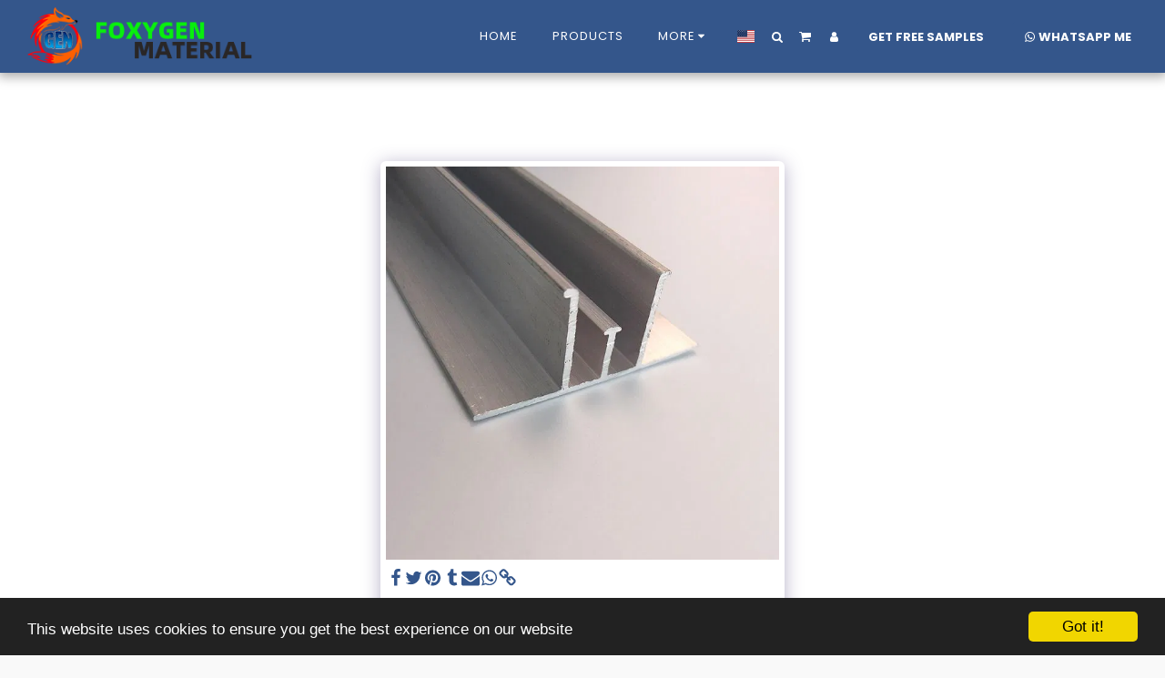

--- FILE ---
content_type: text/html;charset=UTF-8
request_url: https://www.foxygenstretchceiling.com/aluminum-stretch-ceiling-track-1/item-id-62614153124a4
body_size: 36242
content:
<!DOCTYPE html><html dir="ltr" lang="en" class=" inside_page inside_page_header_design s_layout1"><head><meta http-equiv="X-UA-Compatible" content="IE=edge"><meta name="viewport" content="width=device-width, initial-scale=1"><meta charset="utf-8"><meta name="format-detection" content="telephone=no"><link rel="dns-prefetch preconnect" href="https://cdn-cms.f-static.com" crossorigin="anonymous"/><link rel="dns-prefetch preconnect" href="https://fonts.gstatic.com" crossorigin="anonymous"/><link rel="dns-prefetch preconnect" href="https://cdn-cms.f-static.net" crossorigin="anonymous"/><link rel="dns-prefetch preconnect" href="https://images.cdn-files-a.com" crossorigin="anonymous"/><link rel="dns-prefetch preconnect" href="https://static.s123-cdn-network-a.com" crossorigin="anonymous"/><link rel="dns-prefetch preconnect" href="https://cdn-cms-s-8-4.f-static.net" crossorigin="anonymous"/><!-- Favicon --><link rel="shortcut icon" href="https://images.cdn-files-a.com/uploads/1230204/400_5d00502e1b5e5.png?aspect_ratio=1:1&width=48&format=png" type="image/x-icon"><link rel="icon" href="https://images.cdn-files-a.com/uploads/1230204/400_5d00502e1b5e5.png?aspect_ratio=1:1&width=48&format=png" type="image/x-icon"><link rel="manifest" href="https://cdn-cms-s-8-4.f-static.net/versions/2/css/manifest.json?w=&orderScreen=&websiteID=1230204&onlyContent=&tranW=&v=css_y246_61306190&wd=www.foxygenstretchceiling.com"><!-- Status Bar --><meta name="apple-mobile-web-app-status-bar-style" content="default"><!-- 152px icon --><link rel="apple-touch-icon" sizes="152x152" href="https://images.cdn-files-a.com/uploads/1230204/800_5d00502e1b5e5.png?aspect_ratio=1:1&width=152&format=png"><!-- 180px icon --><link rel="apple-touch-icon" sizes="180x180" href="https://images.cdn-files-a.com/uploads/1230204/800_5d00502e1b5e5.png?aspect_ratio=1:1&width=180&format=png"><!-- 167px icon --><link rel="apple-touch-icon" sizes="167x167" href="https://images.cdn-files-a.com/uploads/1230204/800_5d00502e1b5e5.png?aspect_ratio=1:1&width=167&format=png"><!-- Mobile Browser Address Bar Color --><meta name="theme-color" content="#34568b"><!-- Regular Meta Info --><title class="s123-js-pjax">Gallery - image 2 of 12 - Shanghai Foxygen Industrial Co., Ltd.</title><meta name="description" content="Gallery - Aluminum Stretch Ceiling Track - image 2 of 12" class="s123-js-pjax"><meta name="keywords" content="" class="s123-js-pjax"><link rel="canonical" href="https://www.foxygenstretchceiling.com/aluminum-stretch-ceiling-track-1/" class="s123-js-pjax"/><style>/* devanagari */
@font-face {
  font-family: 'Biryani';
  font-style: normal;
  font-weight: 400;
  font-display: swap;
  src: url(https://fonts.gstatic.com/s/biryani/v15/hv-WlzNxIFoO84YdfUoTPBp6X-pHXg.woff2) format('woff2');
  unicode-range: U+0900-097F, U+1CD0-1CF9, U+200C-200D, U+20A8, U+20B9, U+20F0, U+25CC, U+A830-A839, U+A8E0-A8FF, U+11B00-11B09;
}
/* latin-ext */
@font-face {
  font-family: 'Biryani';
  font-style: normal;
  font-weight: 400;
  font-display: swap;
  src: url(https://fonts.gstatic.com/s/biryani/v15/hv-WlzNxIFoO84YdfUUTPBp6X-pHXg.woff2) format('woff2');
  unicode-range: U+0100-02BA, U+02BD-02C5, U+02C7-02CC, U+02CE-02D7, U+02DD-02FF, U+0304, U+0308, U+0329, U+1D00-1DBF, U+1E00-1E9F, U+1EF2-1EFF, U+2020, U+20A0-20AB, U+20AD-20C0, U+2113, U+2C60-2C7F, U+A720-A7FF;
}
/* latin */
@font-face {
  font-family: 'Biryani';
  font-style: normal;
  font-weight: 400;
  font-display: swap;
  src: url(https://fonts.gstatic.com/s/biryani/v15/hv-WlzNxIFoO84YdfUsTPBp6X-o.woff2) format('woff2');
  unicode-range: U+0000-00FF, U+0131, U+0152-0153, U+02BB-02BC, U+02C6, U+02DA, U+02DC, U+0304, U+0308, U+0329, U+2000-206F, U+20AC, U+2122, U+2191, U+2193, U+2212, U+2215, U+FEFF, U+FFFD;
}
/* devanagari */
@font-face {
  font-family: 'Biryani';
  font-style: normal;
  font-weight: 700;
  font-display: swap;
  src: url(https://fonts.gstatic.com/s/biryani/v15/hv-TlzNxIFoO84YddfA2KTZYUsB9VxUsBQ.woff2) format('woff2');
  unicode-range: U+0900-097F, U+1CD0-1CF9, U+200C-200D, U+20A8, U+20B9, U+20F0, U+25CC, U+A830-A839, U+A8E0-A8FF, U+11B00-11B09;
}
/* latin-ext */
@font-face {
  font-family: 'Biryani';
  font-style: normal;
  font-weight: 700;
  font-display: swap;
  src: url(https://fonts.gstatic.com/s/biryani/v15/hv-TlzNxIFoO84YddfA2KTlYUsB9VxUsBQ.woff2) format('woff2');
  unicode-range: U+0100-02BA, U+02BD-02C5, U+02C7-02CC, U+02CE-02D7, U+02DD-02FF, U+0304, U+0308, U+0329, U+1D00-1DBF, U+1E00-1E9F, U+1EF2-1EFF, U+2020, U+20A0-20AB, U+20AD-20C0, U+2113, U+2C60-2C7F, U+A720-A7FF;
}
/* latin */
@font-face {
  font-family: 'Biryani';
  font-style: normal;
  font-weight: 700;
  font-display: swap;
  src: url(https://fonts.gstatic.com/s/biryani/v15/hv-TlzNxIFoO84YddfA2KTdYUsB9VxU.woff2) format('woff2');
  unicode-range: U+0000-00FF, U+0131, U+0152-0153, U+02BB-02BC, U+02C6, U+02DA, U+02DC, U+0304, U+0308, U+0329, U+2000-206F, U+20AC, U+2122, U+2191, U+2193, U+2212, U+2215, U+FEFF, U+FFFD;
}
/* cyrillic-ext */
@font-face {
  font-family: 'Open Sans';
  font-style: italic;
  font-weight: 400;
  font-stretch: 100%;
  font-display: swap;
  src: url(https://fonts.gstatic.com/s/opensans/v44/memtYaGs126MiZpBA-UFUIcVXSCEkx2cmqvXlWqWtE6FxZCJgvAQ.woff2) format('woff2');
  unicode-range: U+0460-052F, U+1C80-1C8A, U+20B4, U+2DE0-2DFF, U+A640-A69F, U+FE2E-FE2F;
}
/* cyrillic */
@font-face {
  font-family: 'Open Sans';
  font-style: italic;
  font-weight: 400;
  font-stretch: 100%;
  font-display: swap;
  src: url(https://fonts.gstatic.com/s/opensans/v44/memtYaGs126MiZpBA-UFUIcVXSCEkx2cmqvXlWqWvU6FxZCJgvAQ.woff2) format('woff2');
  unicode-range: U+0301, U+0400-045F, U+0490-0491, U+04B0-04B1, U+2116;
}
/* greek-ext */
@font-face {
  font-family: 'Open Sans';
  font-style: italic;
  font-weight: 400;
  font-stretch: 100%;
  font-display: swap;
  src: url(https://fonts.gstatic.com/s/opensans/v44/memtYaGs126MiZpBA-UFUIcVXSCEkx2cmqvXlWqWtU6FxZCJgvAQ.woff2) format('woff2');
  unicode-range: U+1F00-1FFF;
}
/* greek */
@font-face {
  font-family: 'Open Sans';
  font-style: italic;
  font-weight: 400;
  font-stretch: 100%;
  font-display: swap;
  src: url(https://fonts.gstatic.com/s/opensans/v44/memtYaGs126MiZpBA-UFUIcVXSCEkx2cmqvXlWqWuk6FxZCJgvAQ.woff2) format('woff2');
  unicode-range: U+0370-0377, U+037A-037F, U+0384-038A, U+038C, U+038E-03A1, U+03A3-03FF;
}
/* hebrew */
@font-face {
  font-family: 'Open Sans';
  font-style: italic;
  font-weight: 400;
  font-stretch: 100%;
  font-display: swap;
  src: url(https://fonts.gstatic.com/s/opensans/v44/memtYaGs126MiZpBA-UFUIcVXSCEkx2cmqvXlWqWu06FxZCJgvAQ.woff2) format('woff2');
  unicode-range: U+0307-0308, U+0590-05FF, U+200C-2010, U+20AA, U+25CC, U+FB1D-FB4F;
}
/* math */
@font-face {
  font-family: 'Open Sans';
  font-style: italic;
  font-weight: 400;
  font-stretch: 100%;
  font-display: swap;
  src: url(https://fonts.gstatic.com/s/opensans/v44/memtYaGs126MiZpBA-UFUIcVXSCEkx2cmqvXlWqWxU6FxZCJgvAQ.woff2) format('woff2');
  unicode-range: U+0302-0303, U+0305, U+0307-0308, U+0310, U+0312, U+0315, U+031A, U+0326-0327, U+032C, U+032F-0330, U+0332-0333, U+0338, U+033A, U+0346, U+034D, U+0391-03A1, U+03A3-03A9, U+03B1-03C9, U+03D1, U+03D5-03D6, U+03F0-03F1, U+03F4-03F5, U+2016-2017, U+2034-2038, U+203C, U+2040, U+2043, U+2047, U+2050, U+2057, U+205F, U+2070-2071, U+2074-208E, U+2090-209C, U+20D0-20DC, U+20E1, U+20E5-20EF, U+2100-2112, U+2114-2115, U+2117-2121, U+2123-214F, U+2190, U+2192, U+2194-21AE, U+21B0-21E5, U+21F1-21F2, U+21F4-2211, U+2213-2214, U+2216-22FF, U+2308-230B, U+2310, U+2319, U+231C-2321, U+2336-237A, U+237C, U+2395, U+239B-23B7, U+23D0, U+23DC-23E1, U+2474-2475, U+25AF, U+25B3, U+25B7, U+25BD, U+25C1, U+25CA, U+25CC, U+25FB, U+266D-266F, U+27C0-27FF, U+2900-2AFF, U+2B0E-2B11, U+2B30-2B4C, U+2BFE, U+3030, U+FF5B, U+FF5D, U+1D400-1D7FF, U+1EE00-1EEFF;
}
/* symbols */
@font-face {
  font-family: 'Open Sans';
  font-style: italic;
  font-weight: 400;
  font-stretch: 100%;
  font-display: swap;
  src: url(https://fonts.gstatic.com/s/opensans/v44/memtYaGs126MiZpBA-UFUIcVXSCEkx2cmqvXlWqW106FxZCJgvAQ.woff2) format('woff2');
  unicode-range: U+0001-000C, U+000E-001F, U+007F-009F, U+20DD-20E0, U+20E2-20E4, U+2150-218F, U+2190, U+2192, U+2194-2199, U+21AF, U+21E6-21F0, U+21F3, U+2218-2219, U+2299, U+22C4-22C6, U+2300-243F, U+2440-244A, U+2460-24FF, U+25A0-27BF, U+2800-28FF, U+2921-2922, U+2981, U+29BF, U+29EB, U+2B00-2BFF, U+4DC0-4DFF, U+FFF9-FFFB, U+10140-1018E, U+10190-1019C, U+101A0, U+101D0-101FD, U+102E0-102FB, U+10E60-10E7E, U+1D2C0-1D2D3, U+1D2E0-1D37F, U+1F000-1F0FF, U+1F100-1F1AD, U+1F1E6-1F1FF, U+1F30D-1F30F, U+1F315, U+1F31C, U+1F31E, U+1F320-1F32C, U+1F336, U+1F378, U+1F37D, U+1F382, U+1F393-1F39F, U+1F3A7-1F3A8, U+1F3AC-1F3AF, U+1F3C2, U+1F3C4-1F3C6, U+1F3CA-1F3CE, U+1F3D4-1F3E0, U+1F3ED, U+1F3F1-1F3F3, U+1F3F5-1F3F7, U+1F408, U+1F415, U+1F41F, U+1F426, U+1F43F, U+1F441-1F442, U+1F444, U+1F446-1F449, U+1F44C-1F44E, U+1F453, U+1F46A, U+1F47D, U+1F4A3, U+1F4B0, U+1F4B3, U+1F4B9, U+1F4BB, U+1F4BF, U+1F4C8-1F4CB, U+1F4D6, U+1F4DA, U+1F4DF, U+1F4E3-1F4E6, U+1F4EA-1F4ED, U+1F4F7, U+1F4F9-1F4FB, U+1F4FD-1F4FE, U+1F503, U+1F507-1F50B, U+1F50D, U+1F512-1F513, U+1F53E-1F54A, U+1F54F-1F5FA, U+1F610, U+1F650-1F67F, U+1F687, U+1F68D, U+1F691, U+1F694, U+1F698, U+1F6AD, U+1F6B2, U+1F6B9-1F6BA, U+1F6BC, U+1F6C6-1F6CF, U+1F6D3-1F6D7, U+1F6E0-1F6EA, U+1F6F0-1F6F3, U+1F6F7-1F6FC, U+1F700-1F7FF, U+1F800-1F80B, U+1F810-1F847, U+1F850-1F859, U+1F860-1F887, U+1F890-1F8AD, U+1F8B0-1F8BB, U+1F8C0-1F8C1, U+1F900-1F90B, U+1F93B, U+1F946, U+1F984, U+1F996, U+1F9E9, U+1FA00-1FA6F, U+1FA70-1FA7C, U+1FA80-1FA89, U+1FA8F-1FAC6, U+1FACE-1FADC, U+1FADF-1FAE9, U+1FAF0-1FAF8, U+1FB00-1FBFF;
}
/* vietnamese */
@font-face {
  font-family: 'Open Sans';
  font-style: italic;
  font-weight: 400;
  font-stretch: 100%;
  font-display: swap;
  src: url(https://fonts.gstatic.com/s/opensans/v44/memtYaGs126MiZpBA-UFUIcVXSCEkx2cmqvXlWqWtk6FxZCJgvAQ.woff2) format('woff2');
  unicode-range: U+0102-0103, U+0110-0111, U+0128-0129, U+0168-0169, U+01A0-01A1, U+01AF-01B0, U+0300-0301, U+0303-0304, U+0308-0309, U+0323, U+0329, U+1EA0-1EF9, U+20AB;
}
/* latin-ext */
@font-face {
  font-family: 'Open Sans';
  font-style: italic;
  font-weight: 400;
  font-stretch: 100%;
  font-display: swap;
  src: url(https://fonts.gstatic.com/s/opensans/v44/memtYaGs126MiZpBA-UFUIcVXSCEkx2cmqvXlWqWt06FxZCJgvAQ.woff2) format('woff2');
  unicode-range: U+0100-02BA, U+02BD-02C5, U+02C7-02CC, U+02CE-02D7, U+02DD-02FF, U+0304, U+0308, U+0329, U+1D00-1DBF, U+1E00-1E9F, U+1EF2-1EFF, U+2020, U+20A0-20AB, U+20AD-20C0, U+2113, U+2C60-2C7F, U+A720-A7FF;
}
/* latin */
@font-face {
  font-family: 'Open Sans';
  font-style: italic;
  font-weight: 400;
  font-stretch: 100%;
  font-display: swap;
  src: url(https://fonts.gstatic.com/s/opensans/v44/memtYaGs126MiZpBA-UFUIcVXSCEkx2cmqvXlWqWuU6FxZCJgg.woff2) format('woff2');
  unicode-range: U+0000-00FF, U+0131, U+0152-0153, U+02BB-02BC, U+02C6, U+02DA, U+02DC, U+0304, U+0308, U+0329, U+2000-206F, U+20AC, U+2122, U+2191, U+2193, U+2212, U+2215, U+FEFF, U+FFFD;
}
/* cyrillic-ext */
@font-face {
  font-family: 'Open Sans';
  font-style: italic;
  font-weight: 700;
  font-stretch: 100%;
  font-display: swap;
  src: url(https://fonts.gstatic.com/s/opensans/v44/memtYaGs126MiZpBA-UFUIcVXSCEkx2cmqvXlWqWtE6FxZCJgvAQ.woff2) format('woff2');
  unicode-range: U+0460-052F, U+1C80-1C8A, U+20B4, U+2DE0-2DFF, U+A640-A69F, U+FE2E-FE2F;
}
/* cyrillic */
@font-face {
  font-family: 'Open Sans';
  font-style: italic;
  font-weight: 700;
  font-stretch: 100%;
  font-display: swap;
  src: url(https://fonts.gstatic.com/s/opensans/v44/memtYaGs126MiZpBA-UFUIcVXSCEkx2cmqvXlWqWvU6FxZCJgvAQ.woff2) format('woff2');
  unicode-range: U+0301, U+0400-045F, U+0490-0491, U+04B0-04B1, U+2116;
}
/* greek-ext */
@font-face {
  font-family: 'Open Sans';
  font-style: italic;
  font-weight: 700;
  font-stretch: 100%;
  font-display: swap;
  src: url(https://fonts.gstatic.com/s/opensans/v44/memtYaGs126MiZpBA-UFUIcVXSCEkx2cmqvXlWqWtU6FxZCJgvAQ.woff2) format('woff2');
  unicode-range: U+1F00-1FFF;
}
/* greek */
@font-face {
  font-family: 'Open Sans';
  font-style: italic;
  font-weight: 700;
  font-stretch: 100%;
  font-display: swap;
  src: url(https://fonts.gstatic.com/s/opensans/v44/memtYaGs126MiZpBA-UFUIcVXSCEkx2cmqvXlWqWuk6FxZCJgvAQ.woff2) format('woff2');
  unicode-range: U+0370-0377, U+037A-037F, U+0384-038A, U+038C, U+038E-03A1, U+03A3-03FF;
}
/* hebrew */
@font-face {
  font-family: 'Open Sans';
  font-style: italic;
  font-weight: 700;
  font-stretch: 100%;
  font-display: swap;
  src: url(https://fonts.gstatic.com/s/opensans/v44/memtYaGs126MiZpBA-UFUIcVXSCEkx2cmqvXlWqWu06FxZCJgvAQ.woff2) format('woff2');
  unicode-range: U+0307-0308, U+0590-05FF, U+200C-2010, U+20AA, U+25CC, U+FB1D-FB4F;
}
/* math */
@font-face {
  font-family: 'Open Sans';
  font-style: italic;
  font-weight: 700;
  font-stretch: 100%;
  font-display: swap;
  src: url(https://fonts.gstatic.com/s/opensans/v44/memtYaGs126MiZpBA-UFUIcVXSCEkx2cmqvXlWqWxU6FxZCJgvAQ.woff2) format('woff2');
  unicode-range: U+0302-0303, U+0305, U+0307-0308, U+0310, U+0312, U+0315, U+031A, U+0326-0327, U+032C, U+032F-0330, U+0332-0333, U+0338, U+033A, U+0346, U+034D, U+0391-03A1, U+03A3-03A9, U+03B1-03C9, U+03D1, U+03D5-03D6, U+03F0-03F1, U+03F4-03F5, U+2016-2017, U+2034-2038, U+203C, U+2040, U+2043, U+2047, U+2050, U+2057, U+205F, U+2070-2071, U+2074-208E, U+2090-209C, U+20D0-20DC, U+20E1, U+20E5-20EF, U+2100-2112, U+2114-2115, U+2117-2121, U+2123-214F, U+2190, U+2192, U+2194-21AE, U+21B0-21E5, U+21F1-21F2, U+21F4-2211, U+2213-2214, U+2216-22FF, U+2308-230B, U+2310, U+2319, U+231C-2321, U+2336-237A, U+237C, U+2395, U+239B-23B7, U+23D0, U+23DC-23E1, U+2474-2475, U+25AF, U+25B3, U+25B7, U+25BD, U+25C1, U+25CA, U+25CC, U+25FB, U+266D-266F, U+27C0-27FF, U+2900-2AFF, U+2B0E-2B11, U+2B30-2B4C, U+2BFE, U+3030, U+FF5B, U+FF5D, U+1D400-1D7FF, U+1EE00-1EEFF;
}
/* symbols */
@font-face {
  font-family: 'Open Sans';
  font-style: italic;
  font-weight: 700;
  font-stretch: 100%;
  font-display: swap;
  src: url(https://fonts.gstatic.com/s/opensans/v44/memtYaGs126MiZpBA-UFUIcVXSCEkx2cmqvXlWqW106FxZCJgvAQ.woff2) format('woff2');
  unicode-range: U+0001-000C, U+000E-001F, U+007F-009F, U+20DD-20E0, U+20E2-20E4, U+2150-218F, U+2190, U+2192, U+2194-2199, U+21AF, U+21E6-21F0, U+21F3, U+2218-2219, U+2299, U+22C4-22C6, U+2300-243F, U+2440-244A, U+2460-24FF, U+25A0-27BF, U+2800-28FF, U+2921-2922, U+2981, U+29BF, U+29EB, U+2B00-2BFF, U+4DC0-4DFF, U+FFF9-FFFB, U+10140-1018E, U+10190-1019C, U+101A0, U+101D0-101FD, U+102E0-102FB, U+10E60-10E7E, U+1D2C0-1D2D3, U+1D2E0-1D37F, U+1F000-1F0FF, U+1F100-1F1AD, U+1F1E6-1F1FF, U+1F30D-1F30F, U+1F315, U+1F31C, U+1F31E, U+1F320-1F32C, U+1F336, U+1F378, U+1F37D, U+1F382, U+1F393-1F39F, U+1F3A7-1F3A8, U+1F3AC-1F3AF, U+1F3C2, U+1F3C4-1F3C6, U+1F3CA-1F3CE, U+1F3D4-1F3E0, U+1F3ED, U+1F3F1-1F3F3, U+1F3F5-1F3F7, U+1F408, U+1F415, U+1F41F, U+1F426, U+1F43F, U+1F441-1F442, U+1F444, U+1F446-1F449, U+1F44C-1F44E, U+1F453, U+1F46A, U+1F47D, U+1F4A3, U+1F4B0, U+1F4B3, U+1F4B9, U+1F4BB, U+1F4BF, U+1F4C8-1F4CB, U+1F4D6, U+1F4DA, U+1F4DF, U+1F4E3-1F4E6, U+1F4EA-1F4ED, U+1F4F7, U+1F4F9-1F4FB, U+1F4FD-1F4FE, U+1F503, U+1F507-1F50B, U+1F50D, U+1F512-1F513, U+1F53E-1F54A, U+1F54F-1F5FA, U+1F610, U+1F650-1F67F, U+1F687, U+1F68D, U+1F691, U+1F694, U+1F698, U+1F6AD, U+1F6B2, U+1F6B9-1F6BA, U+1F6BC, U+1F6C6-1F6CF, U+1F6D3-1F6D7, U+1F6E0-1F6EA, U+1F6F0-1F6F3, U+1F6F7-1F6FC, U+1F700-1F7FF, U+1F800-1F80B, U+1F810-1F847, U+1F850-1F859, U+1F860-1F887, U+1F890-1F8AD, U+1F8B0-1F8BB, U+1F8C0-1F8C1, U+1F900-1F90B, U+1F93B, U+1F946, U+1F984, U+1F996, U+1F9E9, U+1FA00-1FA6F, U+1FA70-1FA7C, U+1FA80-1FA89, U+1FA8F-1FAC6, U+1FACE-1FADC, U+1FADF-1FAE9, U+1FAF0-1FAF8, U+1FB00-1FBFF;
}
/* vietnamese */
@font-face {
  font-family: 'Open Sans';
  font-style: italic;
  font-weight: 700;
  font-stretch: 100%;
  font-display: swap;
  src: url(https://fonts.gstatic.com/s/opensans/v44/memtYaGs126MiZpBA-UFUIcVXSCEkx2cmqvXlWqWtk6FxZCJgvAQ.woff2) format('woff2');
  unicode-range: U+0102-0103, U+0110-0111, U+0128-0129, U+0168-0169, U+01A0-01A1, U+01AF-01B0, U+0300-0301, U+0303-0304, U+0308-0309, U+0323, U+0329, U+1EA0-1EF9, U+20AB;
}
/* latin-ext */
@font-face {
  font-family: 'Open Sans';
  font-style: italic;
  font-weight: 700;
  font-stretch: 100%;
  font-display: swap;
  src: url(https://fonts.gstatic.com/s/opensans/v44/memtYaGs126MiZpBA-UFUIcVXSCEkx2cmqvXlWqWt06FxZCJgvAQ.woff2) format('woff2');
  unicode-range: U+0100-02BA, U+02BD-02C5, U+02C7-02CC, U+02CE-02D7, U+02DD-02FF, U+0304, U+0308, U+0329, U+1D00-1DBF, U+1E00-1E9F, U+1EF2-1EFF, U+2020, U+20A0-20AB, U+20AD-20C0, U+2113, U+2C60-2C7F, U+A720-A7FF;
}
/* latin */
@font-face {
  font-family: 'Open Sans';
  font-style: italic;
  font-weight: 700;
  font-stretch: 100%;
  font-display: swap;
  src: url(https://fonts.gstatic.com/s/opensans/v44/memtYaGs126MiZpBA-UFUIcVXSCEkx2cmqvXlWqWuU6FxZCJgg.woff2) format('woff2');
  unicode-range: U+0000-00FF, U+0131, U+0152-0153, U+02BB-02BC, U+02C6, U+02DA, U+02DC, U+0304, U+0308, U+0329, U+2000-206F, U+20AC, U+2122, U+2191, U+2193, U+2212, U+2215, U+FEFF, U+FFFD;
}
/* cyrillic-ext */
@font-face {
  font-family: 'Open Sans';
  font-style: normal;
  font-weight: 400;
  font-stretch: 100%;
  font-display: swap;
  src: url(https://fonts.gstatic.com/s/opensans/v44/memvYaGs126MiZpBA-UvWbX2vVnXBbObj2OVTSKmu0SC55K5gw.woff2) format('woff2');
  unicode-range: U+0460-052F, U+1C80-1C8A, U+20B4, U+2DE0-2DFF, U+A640-A69F, U+FE2E-FE2F;
}
/* cyrillic */
@font-face {
  font-family: 'Open Sans';
  font-style: normal;
  font-weight: 400;
  font-stretch: 100%;
  font-display: swap;
  src: url(https://fonts.gstatic.com/s/opensans/v44/memvYaGs126MiZpBA-UvWbX2vVnXBbObj2OVTSumu0SC55K5gw.woff2) format('woff2');
  unicode-range: U+0301, U+0400-045F, U+0490-0491, U+04B0-04B1, U+2116;
}
/* greek-ext */
@font-face {
  font-family: 'Open Sans';
  font-style: normal;
  font-weight: 400;
  font-stretch: 100%;
  font-display: swap;
  src: url(https://fonts.gstatic.com/s/opensans/v44/memvYaGs126MiZpBA-UvWbX2vVnXBbObj2OVTSOmu0SC55K5gw.woff2) format('woff2');
  unicode-range: U+1F00-1FFF;
}
/* greek */
@font-face {
  font-family: 'Open Sans';
  font-style: normal;
  font-weight: 400;
  font-stretch: 100%;
  font-display: swap;
  src: url(https://fonts.gstatic.com/s/opensans/v44/memvYaGs126MiZpBA-UvWbX2vVnXBbObj2OVTSymu0SC55K5gw.woff2) format('woff2');
  unicode-range: U+0370-0377, U+037A-037F, U+0384-038A, U+038C, U+038E-03A1, U+03A3-03FF;
}
/* hebrew */
@font-face {
  font-family: 'Open Sans';
  font-style: normal;
  font-weight: 400;
  font-stretch: 100%;
  font-display: swap;
  src: url(https://fonts.gstatic.com/s/opensans/v44/memvYaGs126MiZpBA-UvWbX2vVnXBbObj2OVTS2mu0SC55K5gw.woff2) format('woff2');
  unicode-range: U+0307-0308, U+0590-05FF, U+200C-2010, U+20AA, U+25CC, U+FB1D-FB4F;
}
/* math */
@font-face {
  font-family: 'Open Sans';
  font-style: normal;
  font-weight: 400;
  font-stretch: 100%;
  font-display: swap;
  src: url(https://fonts.gstatic.com/s/opensans/v44/memvYaGs126MiZpBA-UvWbX2vVnXBbObj2OVTVOmu0SC55K5gw.woff2) format('woff2');
  unicode-range: U+0302-0303, U+0305, U+0307-0308, U+0310, U+0312, U+0315, U+031A, U+0326-0327, U+032C, U+032F-0330, U+0332-0333, U+0338, U+033A, U+0346, U+034D, U+0391-03A1, U+03A3-03A9, U+03B1-03C9, U+03D1, U+03D5-03D6, U+03F0-03F1, U+03F4-03F5, U+2016-2017, U+2034-2038, U+203C, U+2040, U+2043, U+2047, U+2050, U+2057, U+205F, U+2070-2071, U+2074-208E, U+2090-209C, U+20D0-20DC, U+20E1, U+20E5-20EF, U+2100-2112, U+2114-2115, U+2117-2121, U+2123-214F, U+2190, U+2192, U+2194-21AE, U+21B0-21E5, U+21F1-21F2, U+21F4-2211, U+2213-2214, U+2216-22FF, U+2308-230B, U+2310, U+2319, U+231C-2321, U+2336-237A, U+237C, U+2395, U+239B-23B7, U+23D0, U+23DC-23E1, U+2474-2475, U+25AF, U+25B3, U+25B7, U+25BD, U+25C1, U+25CA, U+25CC, U+25FB, U+266D-266F, U+27C0-27FF, U+2900-2AFF, U+2B0E-2B11, U+2B30-2B4C, U+2BFE, U+3030, U+FF5B, U+FF5D, U+1D400-1D7FF, U+1EE00-1EEFF;
}
/* symbols */
@font-face {
  font-family: 'Open Sans';
  font-style: normal;
  font-weight: 400;
  font-stretch: 100%;
  font-display: swap;
  src: url(https://fonts.gstatic.com/s/opensans/v44/memvYaGs126MiZpBA-UvWbX2vVnXBbObj2OVTUGmu0SC55K5gw.woff2) format('woff2');
  unicode-range: U+0001-000C, U+000E-001F, U+007F-009F, U+20DD-20E0, U+20E2-20E4, U+2150-218F, U+2190, U+2192, U+2194-2199, U+21AF, U+21E6-21F0, U+21F3, U+2218-2219, U+2299, U+22C4-22C6, U+2300-243F, U+2440-244A, U+2460-24FF, U+25A0-27BF, U+2800-28FF, U+2921-2922, U+2981, U+29BF, U+29EB, U+2B00-2BFF, U+4DC0-4DFF, U+FFF9-FFFB, U+10140-1018E, U+10190-1019C, U+101A0, U+101D0-101FD, U+102E0-102FB, U+10E60-10E7E, U+1D2C0-1D2D3, U+1D2E0-1D37F, U+1F000-1F0FF, U+1F100-1F1AD, U+1F1E6-1F1FF, U+1F30D-1F30F, U+1F315, U+1F31C, U+1F31E, U+1F320-1F32C, U+1F336, U+1F378, U+1F37D, U+1F382, U+1F393-1F39F, U+1F3A7-1F3A8, U+1F3AC-1F3AF, U+1F3C2, U+1F3C4-1F3C6, U+1F3CA-1F3CE, U+1F3D4-1F3E0, U+1F3ED, U+1F3F1-1F3F3, U+1F3F5-1F3F7, U+1F408, U+1F415, U+1F41F, U+1F426, U+1F43F, U+1F441-1F442, U+1F444, U+1F446-1F449, U+1F44C-1F44E, U+1F453, U+1F46A, U+1F47D, U+1F4A3, U+1F4B0, U+1F4B3, U+1F4B9, U+1F4BB, U+1F4BF, U+1F4C8-1F4CB, U+1F4D6, U+1F4DA, U+1F4DF, U+1F4E3-1F4E6, U+1F4EA-1F4ED, U+1F4F7, U+1F4F9-1F4FB, U+1F4FD-1F4FE, U+1F503, U+1F507-1F50B, U+1F50D, U+1F512-1F513, U+1F53E-1F54A, U+1F54F-1F5FA, U+1F610, U+1F650-1F67F, U+1F687, U+1F68D, U+1F691, U+1F694, U+1F698, U+1F6AD, U+1F6B2, U+1F6B9-1F6BA, U+1F6BC, U+1F6C6-1F6CF, U+1F6D3-1F6D7, U+1F6E0-1F6EA, U+1F6F0-1F6F3, U+1F6F7-1F6FC, U+1F700-1F7FF, U+1F800-1F80B, U+1F810-1F847, U+1F850-1F859, U+1F860-1F887, U+1F890-1F8AD, U+1F8B0-1F8BB, U+1F8C0-1F8C1, U+1F900-1F90B, U+1F93B, U+1F946, U+1F984, U+1F996, U+1F9E9, U+1FA00-1FA6F, U+1FA70-1FA7C, U+1FA80-1FA89, U+1FA8F-1FAC6, U+1FACE-1FADC, U+1FADF-1FAE9, U+1FAF0-1FAF8, U+1FB00-1FBFF;
}
/* vietnamese */
@font-face {
  font-family: 'Open Sans';
  font-style: normal;
  font-weight: 400;
  font-stretch: 100%;
  font-display: swap;
  src: url(https://fonts.gstatic.com/s/opensans/v44/memvYaGs126MiZpBA-UvWbX2vVnXBbObj2OVTSCmu0SC55K5gw.woff2) format('woff2');
  unicode-range: U+0102-0103, U+0110-0111, U+0128-0129, U+0168-0169, U+01A0-01A1, U+01AF-01B0, U+0300-0301, U+0303-0304, U+0308-0309, U+0323, U+0329, U+1EA0-1EF9, U+20AB;
}
/* latin-ext */
@font-face {
  font-family: 'Open Sans';
  font-style: normal;
  font-weight: 400;
  font-stretch: 100%;
  font-display: swap;
  src: url(https://fonts.gstatic.com/s/opensans/v44/memvYaGs126MiZpBA-UvWbX2vVnXBbObj2OVTSGmu0SC55K5gw.woff2) format('woff2');
  unicode-range: U+0100-02BA, U+02BD-02C5, U+02C7-02CC, U+02CE-02D7, U+02DD-02FF, U+0304, U+0308, U+0329, U+1D00-1DBF, U+1E00-1E9F, U+1EF2-1EFF, U+2020, U+20A0-20AB, U+20AD-20C0, U+2113, U+2C60-2C7F, U+A720-A7FF;
}
/* latin */
@font-face {
  font-family: 'Open Sans';
  font-style: normal;
  font-weight: 400;
  font-stretch: 100%;
  font-display: swap;
  src: url(https://fonts.gstatic.com/s/opensans/v44/memvYaGs126MiZpBA-UvWbX2vVnXBbObj2OVTS-mu0SC55I.woff2) format('woff2');
  unicode-range: U+0000-00FF, U+0131, U+0152-0153, U+02BB-02BC, U+02C6, U+02DA, U+02DC, U+0304, U+0308, U+0329, U+2000-206F, U+20AC, U+2122, U+2191, U+2193, U+2212, U+2215, U+FEFF, U+FFFD;
}
/* cyrillic-ext */
@font-face {
  font-family: 'Open Sans';
  font-style: normal;
  font-weight: 700;
  font-stretch: 100%;
  font-display: swap;
  src: url(https://fonts.gstatic.com/s/opensans/v44/memvYaGs126MiZpBA-UvWbX2vVnXBbObj2OVTSKmu0SC55K5gw.woff2) format('woff2');
  unicode-range: U+0460-052F, U+1C80-1C8A, U+20B4, U+2DE0-2DFF, U+A640-A69F, U+FE2E-FE2F;
}
/* cyrillic */
@font-face {
  font-family: 'Open Sans';
  font-style: normal;
  font-weight: 700;
  font-stretch: 100%;
  font-display: swap;
  src: url(https://fonts.gstatic.com/s/opensans/v44/memvYaGs126MiZpBA-UvWbX2vVnXBbObj2OVTSumu0SC55K5gw.woff2) format('woff2');
  unicode-range: U+0301, U+0400-045F, U+0490-0491, U+04B0-04B1, U+2116;
}
/* greek-ext */
@font-face {
  font-family: 'Open Sans';
  font-style: normal;
  font-weight: 700;
  font-stretch: 100%;
  font-display: swap;
  src: url(https://fonts.gstatic.com/s/opensans/v44/memvYaGs126MiZpBA-UvWbX2vVnXBbObj2OVTSOmu0SC55K5gw.woff2) format('woff2');
  unicode-range: U+1F00-1FFF;
}
/* greek */
@font-face {
  font-family: 'Open Sans';
  font-style: normal;
  font-weight: 700;
  font-stretch: 100%;
  font-display: swap;
  src: url(https://fonts.gstatic.com/s/opensans/v44/memvYaGs126MiZpBA-UvWbX2vVnXBbObj2OVTSymu0SC55K5gw.woff2) format('woff2');
  unicode-range: U+0370-0377, U+037A-037F, U+0384-038A, U+038C, U+038E-03A1, U+03A3-03FF;
}
/* hebrew */
@font-face {
  font-family: 'Open Sans';
  font-style: normal;
  font-weight: 700;
  font-stretch: 100%;
  font-display: swap;
  src: url(https://fonts.gstatic.com/s/opensans/v44/memvYaGs126MiZpBA-UvWbX2vVnXBbObj2OVTS2mu0SC55K5gw.woff2) format('woff2');
  unicode-range: U+0307-0308, U+0590-05FF, U+200C-2010, U+20AA, U+25CC, U+FB1D-FB4F;
}
/* math */
@font-face {
  font-family: 'Open Sans';
  font-style: normal;
  font-weight: 700;
  font-stretch: 100%;
  font-display: swap;
  src: url(https://fonts.gstatic.com/s/opensans/v44/memvYaGs126MiZpBA-UvWbX2vVnXBbObj2OVTVOmu0SC55K5gw.woff2) format('woff2');
  unicode-range: U+0302-0303, U+0305, U+0307-0308, U+0310, U+0312, U+0315, U+031A, U+0326-0327, U+032C, U+032F-0330, U+0332-0333, U+0338, U+033A, U+0346, U+034D, U+0391-03A1, U+03A3-03A9, U+03B1-03C9, U+03D1, U+03D5-03D6, U+03F0-03F1, U+03F4-03F5, U+2016-2017, U+2034-2038, U+203C, U+2040, U+2043, U+2047, U+2050, U+2057, U+205F, U+2070-2071, U+2074-208E, U+2090-209C, U+20D0-20DC, U+20E1, U+20E5-20EF, U+2100-2112, U+2114-2115, U+2117-2121, U+2123-214F, U+2190, U+2192, U+2194-21AE, U+21B0-21E5, U+21F1-21F2, U+21F4-2211, U+2213-2214, U+2216-22FF, U+2308-230B, U+2310, U+2319, U+231C-2321, U+2336-237A, U+237C, U+2395, U+239B-23B7, U+23D0, U+23DC-23E1, U+2474-2475, U+25AF, U+25B3, U+25B7, U+25BD, U+25C1, U+25CA, U+25CC, U+25FB, U+266D-266F, U+27C0-27FF, U+2900-2AFF, U+2B0E-2B11, U+2B30-2B4C, U+2BFE, U+3030, U+FF5B, U+FF5D, U+1D400-1D7FF, U+1EE00-1EEFF;
}
/* symbols */
@font-face {
  font-family: 'Open Sans';
  font-style: normal;
  font-weight: 700;
  font-stretch: 100%;
  font-display: swap;
  src: url(https://fonts.gstatic.com/s/opensans/v44/memvYaGs126MiZpBA-UvWbX2vVnXBbObj2OVTUGmu0SC55K5gw.woff2) format('woff2');
  unicode-range: U+0001-000C, U+000E-001F, U+007F-009F, U+20DD-20E0, U+20E2-20E4, U+2150-218F, U+2190, U+2192, U+2194-2199, U+21AF, U+21E6-21F0, U+21F3, U+2218-2219, U+2299, U+22C4-22C6, U+2300-243F, U+2440-244A, U+2460-24FF, U+25A0-27BF, U+2800-28FF, U+2921-2922, U+2981, U+29BF, U+29EB, U+2B00-2BFF, U+4DC0-4DFF, U+FFF9-FFFB, U+10140-1018E, U+10190-1019C, U+101A0, U+101D0-101FD, U+102E0-102FB, U+10E60-10E7E, U+1D2C0-1D2D3, U+1D2E0-1D37F, U+1F000-1F0FF, U+1F100-1F1AD, U+1F1E6-1F1FF, U+1F30D-1F30F, U+1F315, U+1F31C, U+1F31E, U+1F320-1F32C, U+1F336, U+1F378, U+1F37D, U+1F382, U+1F393-1F39F, U+1F3A7-1F3A8, U+1F3AC-1F3AF, U+1F3C2, U+1F3C4-1F3C6, U+1F3CA-1F3CE, U+1F3D4-1F3E0, U+1F3ED, U+1F3F1-1F3F3, U+1F3F5-1F3F7, U+1F408, U+1F415, U+1F41F, U+1F426, U+1F43F, U+1F441-1F442, U+1F444, U+1F446-1F449, U+1F44C-1F44E, U+1F453, U+1F46A, U+1F47D, U+1F4A3, U+1F4B0, U+1F4B3, U+1F4B9, U+1F4BB, U+1F4BF, U+1F4C8-1F4CB, U+1F4D6, U+1F4DA, U+1F4DF, U+1F4E3-1F4E6, U+1F4EA-1F4ED, U+1F4F7, U+1F4F9-1F4FB, U+1F4FD-1F4FE, U+1F503, U+1F507-1F50B, U+1F50D, U+1F512-1F513, U+1F53E-1F54A, U+1F54F-1F5FA, U+1F610, U+1F650-1F67F, U+1F687, U+1F68D, U+1F691, U+1F694, U+1F698, U+1F6AD, U+1F6B2, U+1F6B9-1F6BA, U+1F6BC, U+1F6C6-1F6CF, U+1F6D3-1F6D7, U+1F6E0-1F6EA, U+1F6F0-1F6F3, U+1F6F7-1F6FC, U+1F700-1F7FF, U+1F800-1F80B, U+1F810-1F847, U+1F850-1F859, U+1F860-1F887, U+1F890-1F8AD, U+1F8B0-1F8BB, U+1F8C0-1F8C1, U+1F900-1F90B, U+1F93B, U+1F946, U+1F984, U+1F996, U+1F9E9, U+1FA00-1FA6F, U+1FA70-1FA7C, U+1FA80-1FA89, U+1FA8F-1FAC6, U+1FACE-1FADC, U+1FADF-1FAE9, U+1FAF0-1FAF8, U+1FB00-1FBFF;
}
/* vietnamese */
@font-face {
  font-family: 'Open Sans';
  font-style: normal;
  font-weight: 700;
  font-stretch: 100%;
  font-display: swap;
  src: url(https://fonts.gstatic.com/s/opensans/v44/memvYaGs126MiZpBA-UvWbX2vVnXBbObj2OVTSCmu0SC55K5gw.woff2) format('woff2');
  unicode-range: U+0102-0103, U+0110-0111, U+0128-0129, U+0168-0169, U+01A0-01A1, U+01AF-01B0, U+0300-0301, U+0303-0304, U+0308-0309, U+0323, U+0329, U+1EA0-1EF9, U+20AB;
}
/* latin-ext */
@font-face {
  font-family: 'Open Sans';
  font-style: normal;
  font-weight: 700;
  font-stretch: 100%;
  font-display: swap;
  src: url(https://fonts.gstatic.com/s/opensans/v44/memvYaGs126MiZpBA-UvWbX2vVnXBbObj2OVTSGmu0SC55K5gw.woff2) format('woff2');
  unicode-range: U+0100-02BA, U+02BD-02C5, U+02C7-02CC, U+02CE-02D7, U+02DD-02FF, U+0304, U+0308, U+0329, U+1D00-1DBF, U+1E00-1E9F, U+1EF2-1EFF, U+2020, U+20A0-20AB, U+20AD-20C0, U+2113, U+2C60-2C7F, U+A720-A7FF;
}
/* latin */
@font-face {
  font-family: 'Open Sans';
  font-style: normal;
  font-weight: 700;
  font-stretch: 100%;
  font-display: swap;
  src: url(https://fonts.gstatic.com/s/opensans/v44/memvYaGs126MiZpBA-UvWbX2vVnXBbObj2OVTS-mu0SC55I.woff2) format('woff2');
  unicode-range: U+0000-00FF, U+0131, U+0152-0153, U+02BB-02BC, U+02C6, U+02DA, U+02DC, U+0304, U+0308, U+0329, U+2000-206F, U+20AC, U+2122, U+2191, U+2193, U+2212, U+2215, U+FEFF, U+FFFD;
}
/* devanagari */
@font-face {
  font-family: 'Poppins';
  font-style: italic;
  font-weight: 400;
  font-display: swap;
  src: url(https://fonts.gstatic.com/s/poppins/v24/pxiGyp8kv8JHgFVrJJLucXtAOvWDSHFF.woff2) format('woff2');
  unicode-range: U+0900-097F, U+1CD0-1CF9, U+200C-200D, U+20A8, U+20B9, U+20F0, U+25CC, U+A830-A839, U+A8E0-A8FF, U+11B00-11B09;
}
/* latin-ext */
@font-face {
  font-family: 'Poppins';
  font-style: italic;
  font-weight: 400;
  font-display: swap;
  src: url(https://fonts.gstatic.com/s/poppins/v24/pxiGyp8kv8JHgFVrJJLufntAOvWDSHFF.woff2) format('woff2');
  unicode-range: U+0100-02BA, U+02BD-02C5, U+02C7-02CC, U+02CE-02D7, U+02DD-02FF, U+0304, U+0308, U+0329, U+1D00-1DBF, U+1E00-1E9F, U+1EF2-1EFF, U+2020, U+20A0-20AB, U+20AD-20C0, U+2113, U+2C60-2C7F, U+A720-A7FF;
}
/* latin */
@font-face {
  font-family: 'Poppins';
  font-style: italic;
  font-weight: 400;
  font-display: swap;
  src: url(https://fonts.gstatic.com/s/poppins/v24/pxiGyp8kv8JHgFVrJJLucHtAOvWDSA.woff2) format('woff2');
  unicode-range: U+0000-00FF, U+0131, U+0152-0153, U+02BB-02BC, U+02C6, U+02DA, U+02DC, U+0304, U+0308, U+0329, U+2000-206F, U+20AC, U+2122, U+2191, U+2193, U+2212, U+2215, U+FEFF, U+FFFD;
}
/* devanagari */
@font-face {
  font-family: 'Poppins';
  font-style: italic;
  font-weight: 700;
  font-display: swap;
  src: url(https://fonts.gstatic.com/s/poppins/v24/pxiDyp8kv8JHgFVrJJLmy15VFteOYktMqlap.woff2) format('woff2');
  unicode-range: U+0900-097F, U+1CD0-1CF9, U+200C-200D, U+20A8, U+20B9, U+20F0, U+25CC, U+A830-A839, U+A8E0-A8FF, U+11B00-11B09;
}
/* latin-ext */
@font-face {
  font-family: 'Poppins';
  font-style: italic;
  font-weight: 700;
  font-display: swap;
  src: url(https://fonts.gstatic.com/s/poppins/v24/pxiDyp8kv8JHgFVrJJLmy15VGdeOYktMqlap.woff2) format('woff2');
  unicode-range: U+0100-02BA, U+02BD-02C5, U+02C7-02CC, U+02CE-02D7, U+02DD-02FF, U+0304, U+0308, U+0329, U+1D00-1DBF, U+1E00-1E9F, U+1EF2-1EFF, U+2020, U+20A0-20AB, U+20AD-20C0, U+2113, U+2C60-2C7F, U+A720-A7FF;
}
/* latin */
@font-face {
  font-family: 'Poppins';
  font-style: italic;
  font-weight: 700;
  font-display: swap;
  src: url(https://fonts.gstatic.com/s/poppins/v24/pxiDyp8kv8JHgFVrJJLmy15VF9eOYktMqg.woff2) format('woff2');
  unicode-range: U+0000-00FF, U+0131, U+0152-0153, U+02BB-02BC, U+02C6, U+02DA, U+02DC, U+0304, U+0308, U+0329, U+2000-206F, U+20AC, U+2122, U+2191, U+2193, U+2212, U+2215, U+FEFF, U+FFFD;
}
/* devanagari */
@font-face {
  font-family: 'Poppins';
  font-style: normal;
  font-weight: 400;
  font-display: swap;
  src: url(https://fonts.gstatic.com/s/poppins/v24/pxiEyp8kv8JHgFVrJJbecnFHGPezSQ.woff2) format('woff2');
  unicode-range: U+0900-097F, U+1CD0-1CF9, U+200C-200D, U+20A8, U+20B9, U+20F0, U+25CC, U+A830-A839, U+A8E0-A8FF, U+11B00-11B09;
}
/* latin-ext */
@font-face {
  font-family: 'Poppins';
  font-style: normal;
  font-weight: 400;
  font-display: swap;
  src: url(https://fonts.gstatic.com/s/poppins/v24/pxiEyp8kv8JHgFVrJJnecnFHGPezSQ.woff2) format('woff2');
  unicode-range: U+0100-02BA, U+02BD-02C5, U+02C7-02CC, U+02CE-02D7, U+02DD-02FF, U+0304, U+0308, U+0329, U+1D00-1DBF, U+1E00-1E9F, U+1EF2-1EFF, U+2020, U+20A0-20AB, U+20AD-20C0, U+2113, U+2C60-2C7F, U+A720-A7FF;
}
/* latin */
@font-face {
  font-family: 'Poppins';
  font-style: normal;
  font-weight: 400;
  font-display: swap;
  src: url(https://fonts.gstatic.com/s/poppins/v24/pxiEyp8kv8JHgFVrJJfecnFHGPc.woff2) format('woff2');
  unicode-range: U+0000-00FF, U+0131, U+0152-0153, U+02BB-02BC, U+02C6, U+02DA, U+02DC, U+0304, U+0308, U+0329, U+2000-206F, U+20AC, U+2122, U+2191, U+2193, U+2212, U+2215, U+FEFF, U+FFFD;
}
/* devanagari */
@font-face {
  font-family: 'Poppins';
  font-style: normal;
  font-weight: 700;
  font-display: swap;
  src: url(https://fonts.gstatic.com/s/poppins/v24/pxiByp8kv8JHgFVrLCz7Z11lFd2JQEl8qw.woff2) format('woff2');
  unicode-range: U+0900-097F, U+1CD0-1CF9, U+200C-200D, U+20A8, U+20B9, U+20F0, U+25CC, U+A830-A839, U+A8E0-A8FF, U+11B00-11B09;
}
/* latin-ext */
@font-face {
  font-family: 'Poppins';
  font-style: normal;
  font-weight: 700;
  font-display: swap;
  src: url(https://fonts.gstatic.com/s/poppins/v24/pxiByp8kv8JHgFVrLCz7Z1JlFd2JQEl8qw.woff2) format('woff2');
  unicode-range: U+0100-02BA, U+02BD-02C5, U+02C7-02CC, U+02CE-02D7, U+02DD-02FF, U+0304, U+0308, U+0329, U+1D00-1DBF, U+1E00-1E9F, U+1EF2-1EFF, U+2020, U+20A0-20AB, U+20AD-20C0, U+2113, U+2C60-2C7F, U+A720-A7FF;
}
/* latin */
@font-face {
  font-family: 'Poppins';
  font-style: normal;
  font-weight: 700;
  font-display: swap;
  src: url(https://fonts.gstatic.com/s/poppins/v24/pxiByp8kv8JHgFVrLCz7Z1xlFd2JQEk.woff2) format('woff2');
  unicode-range: U+0000-00FF, U+0131, U+0152-0153, U+02BB-02BC, U+02C6, U+02DA, U+02DC, U+0304, U+0308, U+0329, U+2000-206F, U+20AC, U+2122, U+2191, U+2193, U+2212, U+2215, U+FEFF, U+FFFD;
}</style><!-- Facebook Meta Info --><meta property="og:url" content="https://www.foxygenstretchceiling.com/aluminum-stretch-ceiling-track-1/" class="s123-js-pjax"><meta property="og:image" content="https://images.cdn-files-a.com/uploads/1230204/800_62614152a4a98.jpg" class="s123-js-pjax"><meta property="og:description" content="Gallery - Aluminum Stretch Ceiling Track - image 2 of 12" class="s123-js-pjax"><meta property="og:title" content="Gallery - image 2 of 12 - Shanghai Foxygen Industrial Co., Ltd." class="s123-js-pjax"><meta property="og:site_name" content="Shanghai Foxygen Industrial Co., Ltd." class="s123-js-pjax"><meta property="og:see_also" content="https://www.foxygenstretchceiling.com" class="s123-js-pjax"><!-- Google+ Meta Info --><meta itemprop="name" content="Gallery - image 2 of 12 - Shanghai Foxygen Industrial Co., Ltd." class="s123-js-pjax"><meta itemprop="description" content="Gallery - Aluminum Stretch Ceiling Track - image 2 of 12" class="s123-js-pjax"><meta itemprop="image" content="https://images.cdn-files-a.com/uploads/1230204/800_62614152a4a98.jpg" class="s123-js-pjax"><!-- Twitter Meta Info --><meta name="twitter:card" content="summary" class="s123-js-pjax"><meta name="twitter:url" content="https://www.foxygenstretchceiling.com/aluminum-stretch-ceiling-track-1/" class="s123-js-pjax"><meta name="twitter:title" content="Gallery - image 2 of 12 - Shanghai Foxygen Industrial Co., Ltd." class="s123-js-pjax"><meta name="twitter:description" content="Gallery - Aluminum Stretch Ceiling Track - image 2 of 12" class="s123-js-pjax"><meta name="twitter:image" content="https://images.cdn-files-a.com/uploads/1230204/800_62614152a4a98.jpg" class="s123-js-pjax"><meta name="robots" content="all" class="s123-js-pjax"><link rel="alternate" type="application/rss+xml" title="RSS Feed" href="/rss.xml" /><!-- Hotjar Tracking Code for foxygenstretchceiling.com --><script>    (function(h,o,t,j,a,r){
        h.hj=h.hj||function(){(h.hj.q=h.hj.q||[]).push(arguments)};
        h._hjSettings={hjid:3610530,hjsv:6};
        a=o.getElementsByTagName('head')[0];
        r=o.createElement('script');r.async=1;
        r.src=t+h._hjSettings.hjid+j+h._hjSettings.hjsv;
        a.appendChild(r);
    })(window,document,'https://static.hotjar.com/c/hotjar-','.js?sv=');</script><!-- Google tag (gtag.js) --><script async src="https://www.googletagmanager.com/gtag/js?id=G-JEXQ27PQKQ"></script><script>  window.dataLayer = window.dataLayer || [];
  function gtag(){dataLayer.push(arguments);}
  gtag('js', new Date());

  gtag('config', 'G-JEXQ27PQKQ');</script><!-- Google Tag Manager --><script>(function(w,d,s,l,i){w[l]=w[l]||[];w[l].push({'gtm.start':
new Date().getTime(),event:'gtm.js'});var f=d.getElementsByTagName(s)[0],
j=d.createElement(s),dl=l!='dataLayer'?'&l='+l:'';j.async=true;j.src=
'https://www.googletagmanager.com/gtm.js?id='+i+dl;f.parentNode.insertBefore(j,f);
})(window,document,'script','dataLayer',"G-G9EW6P1RJ0");</script><!-- End Google Tag Manager --><!-- Website CSS variables --><style>:root { --global_main_color: #34568b; --global_main_color_btn_text_color: #ffffff; --home_text_color: #ffffff; --home_third_background_color: #0087e1; --home_custom_image_size: 500px; --home_custom_image_width: 415px; --home_text_size_px: 44px; --home_text_size_2_px: 40px; --slogan_text_size_px: 26px; --home_text_size: 44; --home_text_size_2: 40; --slogan_text_size: 26; --home_text_size_px_media: 44px; --home_text_size_2_px_media: 40px; --slogan_text_size_px_media: 26px; --layout_text_align: left; --layout_text_align_rtl: right; --layout_text_box_width: 100%; --layout_left_side_width: 71%; --layout_left_side_width_vh: 71vh; --homepage_layout_height: 100%; --homepage_layout_height_vh: 100vh; --homepage_layout_height_menu_space: 0px; --mainNavMobileHeight: 0px; --homepage_layout_height_opacity_space_top: 0px; --homepage_layout_height_opacity_space_bottom: 0px; --mobileMenuFontSize: 20px; --mobileMenuPagesSpace: 5px; --homepageShapeDividerList_Size: 17%; --layout_bottom_spacing: 0px; --window-height: 100vh; --window-width: 100vw; --menu_font_size: 13px; --menu_pages_space: 5px; --menu_pages_side_padding: 15px; --menu_pages_letter_spacing: 0.076923076923077em; --menu_pages_word_spacing: 0px; --menu_thin_border: #34568b; --mobileMenuTextAlign: center; --menu_text_color: #ffffff; --menu_text_hover_color: #ffffff; --menu_color: #34568b; --modules_color_text: #000000; --modules_color_text_second: #000000; --inside_modules_color_text: #000000; --sectionsPadding: 100px; --home_text_top_space_1: 54px; --home_text_bottom_space_1: 12px; --home_text_top_space_2: 0px; --home_text_bottom_space_2: 10px; --home_text_top_space_3: 0px; --home_text_bottom_space_3: 10px; --homepage_padding_top: px; --homepage_padding_bottom: px; --homepage_main_goal_margin_top: 0px; --homepage_main_goal_margin_bottom: 0px; --homepage_second_goal_margin_top: 0px; --homepage_second_goal_margin_bottom: 20px; --modules_color_second: #ffffff; --modules_color: #f9f9f9; --footer_back: #000000; --footer_text_hover: #ffffff; --footer_links_color: #ffffff; --footer_text: #ffffff; --home_background_color: #000000; --inside_modules_color_box: #f9f9f9; --inside_modules_color_text_box: #000000; --module_separate_border_color: ; --modules_color_box: #ffffff; --modules_color_second_box: #f9f9f9; --modules_color_text_second_box: #000000; --inside_modules_color: #ffffff; --modules_color_text_box: #000000; --font_logo: Biryani; --font_menu: Poppins; --global_font: Poppins; --font_slogan: Poppins; --font_slogan_2: Poppins; --font_second_slogan: Open Sans; --font_modules_header: Poppins; --sticky_menu: 1; --scrollHeaderSize: 0px; --modules_color_section_main: #34568b; --modules_color_section_btn_text: #ffffff; --modules_color_second_section_main: #34568b; --modules_color_second_section_btn_text: #ffffff; --inside_modules_color_section_box_main: #34568b; --inside_modules_color_section_btn_text: #ffffff; --line_height_modules_header: 1.25; --global_line_height: 1.25;} </style><!-- Custom CSS --><!-- Minimize CSS files --><link rel="stylesheet" href="https://cdn-cms-s-8-4.f-static.net/versions/2/system_mini/css/minimize_main.css?v=y84124423280" type="text/css" crossorigin="anonymous"><style>.s123-comments-container .blogCommentsBox {overflow:hidden;height:180px;transition:height 0.5s linear;}.s123-comments-container .blogCommentsBox.active {overflow:hidden;height:350px;}.s123-comments-container .blogCommentsBox .extraDetails {visibility:hidden;opacity:0;}.s123-comments-container .blogCommentsBox.active .extraDetails {visibility:visible;opacity:1;}.s123-comments-wrap {display:flex;flex-direction:column;gap:25px;}.s123-comments-container .commentBox .title {margin:0;font-size:1.2em;font-weight:bold;}.s123-comments-container .commentBox .time {}.s123-comments-container .commentBox p {white-space:pre-wrap;word-wrap:break-word;}.s123-comments-container .commentsForm {margin-top:15px;margin-bottom:15px;}.s123-comments-container .sub-comments-div {margin:10px;}.s123-comments-container .sub-comments-div-box {padding:10px;}.s123-comments-container .commentBox .message,.s123-comments-container .sub-comments-div-box .message {white-space:pre-wrap;}.s123-comments-container .comments-message-text {margin:30px 0 15px 0;}.review-pop-up .blogCommentsBox {padding:0;border:0px solid #e0e0e0;}.s123-comments-container.s123-review-container .commentBox {border:0px solid #e0e0e0;margin-bottom:0px;padding:1em;}.s123-comments-container.s123-review-container .blogCommentsBox {height:230px;}.review-pop-up .rating-area > span {display:block;margin-bottom:5px;}.review-pop-up .rating-area i.star-half-png,.review-pop-up .rating-area i.star-off-png,.review-pop-up .rating-area i.star-on-png {color:#ffbf00;}.review-pop-up .rating-area [data-black-stars="1"] i.star-half-png,.review-pop-up .rating-area [data-black-stars="1"] i.star-off-png,.review-pop-up .rating-area [data-black-stars="1"] i.star-on-png {color:#000;}.s123-comments-container.s123-review-container .blog-reply-to {display:none;}.s123-page-data-eCommerce #productPageReview .commentsForm {display:none;}.review-pop-up #productPageReview .commentsForm {display:block;}#productPageReview .show-more {cursor:pointer;}.review-pop-up .rating-plugin-submit-btn-box {margin-bottom:10px;text-align:center; }.review-pop-up .rating-plugin-submit-btn-box > button {min-width:120px;}
.treeview .list-group-item {cursor:pointer;}.treeview span.indent {margin-left:10px;margin-right:10px;}.treeview span.icon {width:12px;margin-right:5px;}.treeview .node-disabled {color:silver;cursor:not-allowed;}
#s123ModulesContainer .s123-module-eCommerce .homepage-section {margin-bottom:60px;}@media(max-width:767px) {#s123ModulesContainer .s123-module-eCommerce .homepage-section {margin-bottom:30px;}}#s123ModulesContainer .s123-module-eCommerce .e-commerce-items {justify-content:center; }.s123-module-eCommerce .product-position-relative {position:relative;}.s123-module-eCommerce .products-container > div ,.s123-module-eCommerce .collection-container > div {padding-top:0;font-size:16px;line-height:1.42857143;display:inline-block;vertical-align:top;position:relative;}.s123-module-eCommerce a.product-image ,.s123-module-eCommerce .collection-image {width:100%;padding-bottom:100%;background-size:cover;background-position:center center;background-repeat:no-repeat;display:block;}.s123-module-eCommerce a[data-image-adjustment="fit"].product-image ,.s123-module-eCommerce a[data-image-adjustment="fit"].collection-image {background-size:contain;background-repeat:no-repeat;}.s123-module-eCommerce .product-details-container ,.s123-module-eCommerce .collection-details-container {overflow:hidden;}.s123-module-eCommerce .product-details-container h4 ,.s123-module-eCommerce .collection-details-container h4 {margin:0.75em 0;}.s123-module-eCommerce .product-details-container p ,.s123-module-eCommerce .collection-details-container p {margin-bottom:0.75em;}.s123-module-eCommerce .products-container .buttons-container .btn ,.s123-module-eCommerce .collection-container .buttons-container .btn {margin-top:0.5em;margin-right:5px;}html[dir=rtl] .s123-module-eCommerce .products-container .buttons-container .btn ,html[dir=rtl] .s123-module-eCommerce .collection-container .buttons-container .btn {margin-right:0;margin-left:5px;}.s123-module-eCommerce .products-container .buttons-container form ,.s123-module-eCommerce .collection-container .buttons-container form {display:inline-block;} .s123-module-eCommerce .e-commerce-items[data-box-image-size] {display:grid;gap:20px;}.s123-module-eCommerce .e-commerce-items[data-box-image-size="0"] {grid-template-columns:repeat(auto-fill, minmax(300px, 1fr));gap:30px;}.s123-module-eCommerce .e-commerce-items[data-box-image-size="1"],.s123-module-eCommerce .e-commerce-items[data-box-image-size="2"] {grid-template-columns:repeat(auto-fill, minmax(250px, 1fr));}.s123-module-eCommerce .e-commerce-items[data-box-image-size="3"] {grid-template-columns:repeat(auto-fill, minmax(200px, 1fr));}.s123-module-eCommerce .e-commerce-items[data-box-image-size="0"][data-box-ratio="16-9"],.s123-module-eCommerce .e-commerce-items[data-box-image-size="0"][data-box-ratio="4-3"],.s123-module-eCommerce .e-commerce-items[data-box-image-size="0"][data-box-ratio="3-2"] {grid-template-columns:repeat(auto-fill, minmax(400px, 1fr));}.s123-module-eCommerce .e-commerce-items[data-box-image-size="1"][data-box-ratio="16-9"],.s123-module-eCommerce .e-commerce-items[data-box-image-size="1"][data-box-ratio="4-3"],.s123-module-eCommerce .e-commerce-items[data-box-image-size="1"][data-box-ratio="3-2"],.s123-module-eCommerce .e-commerce-items[data-box-image-size="2"][data-box-ratio="16-9"],.s123-module-eCommerce .e-commerce-items[data-box-image-size="2"][data-box-ratio="4-3"],.s123-module-eCommerce .e-commerce-items[data-box-image-size="2"][data-box-ratio="3-2"] {grid-template-columns:repeat(auto-fill, minmax(350px, 1fr));}.s123-module-eCommerce .e-commerce-items[data-box-image-size="3"][data-box-ratio="16-9"],.s123-module-eCommerce .e-commerce-items[data-box-image-size="3"][data-box-ratio="4-3"],.s123-module-eCommerce .e-commerce-items[data-box-image-size="3"][data-box-ratio="3-2"] {grid-template-columns:repeat(auto-fill, minmax(250px, 1fr));}#s123ModulesContainer[data-interface-preview="1"] .s123-module-eCommerce .e-commerce-items[data-box-image-size="0"] {grid-template-columns:repeat(auto-fill,250px);gap:30px;}#s123ModulesContainer[data-interface-preview="1"] .s123-module-eCommerce .e-commerce-items[data-box-image-size="1"],#s123ModulesContainer[data-interface-preview="1"] .s123-module-eCommerce .e-commerce-items[data-box-image-size="2"] {grid-template-columns:repeat(auto-fill,200px);}#s123ModulesContainer[data-interface-preview="1"] .s123-module-eCommerce .e-commerce-items[data-box-image-size="3"] {grid-template-columns:repeat(auto-fill,150px);}html.side-header .s123-module-eCommerce .e-commerce-items[data-box-image-size="0"] {grid-template-columns:repeat(auto-fill, minmax(350px, 1fr));}html.side-header .s123-module-eCommerce .e-commerce-items[data-box-image-size="0"][data-box-ratio="16-9"],html.side-header .s123-module-eCommerce .e-commerce-items[data-box-image-size="0"][data-box-ratio="4-3"],html.side-header .s123-module-eCommerce .e-commerce-items[data-box-image-size="0"][data-box-ratio="3-2"] {grid-template-columns:repeat(auto-fill, minmax(450px, 1fr));}@media (max-width:767px) { .s123-module-eCommerce .e-commerce-items[data-box-image-size="0"][data-box-ratio],.s123-module-eCommerce .e-commerce-items[data-box-image-size="1"][data-box-ratio],.s123-module-eCommerce .e-commerce-items[data-box-image-size="2"][data-box-ratio],.s123-module-eCommerce .e-commerce-items[data-box-image-size="3"][data-box-ratio] {grid-template-columns:repeat(2,minmax(0,1fr));gap:20px;}.s123-module-eCommerce .e-commerce-items.collection-container[data-box-image-size="0"],.s123-module-eCommerce .e-commerce-items.collection-container[data-box-image-size="1"],.s123-module-eCommerce .e-commerce-items.collection-container[data-box-image-size="2"],.s123-module-eCommerce .e-commerce-items.collection-container[data-box-image-size="3"] {grid-template-columns:repeat(1,minmax(0,1fr));gap:20px;}}.s123-module-eCommerce .e-commerce-items[data-box-image-size="0"] .e-c-box,.s123-module-eCommerce .e-commerce-items[data-box-image-size="0"] .e-p-box {font-size:1.2rem;}.s123-module-eCommerce .e-commerce-items[data-box-image-size="1"] .e-c-box,.s123-module-eCommerce .e-commerce-items[data-box-image-size="1"] .e-p-box,.s123-module-eCommerce .e-commerce-items[data-box-image-size="2"] .e-c-box,.s123-module-eCommerce .e-commerce-items[data-box-image-size="2"] .e-p-box {font-size:1rem;}.s123-module-eCommerce .e-commerce-items[data-box-image-size="3"] .e-c-box,.s123-module-eCommerce .e-commerce-items[data-box-image-size="3"] .e-p-box {font-size:0.8rem;}@media (max-width:767px) {.s123-module-eCommerce .e-commerce-items .c-box-layout-1,.s123-module-eCommerce .e-commerce-items .c-box-layout-7 {font-size:0.8rem;}.s123-module-eCommerce .e-commerce-items .c-box-layout-1 .title-container .shopNow {margin-bottom:14%;}.s123-module-eCommerce .e-commerce-items .c-box-layout-7 .title-container .shopNow {margin-bottom:0;margin-top:14%;}}.s123-module-eCommerce .e-commerce-product-box .product {width:100% !important;}.s123-module-eCommerce .e-commerce-product-box .product .card .card-figure .product-box-carousel .owl-nav {display:flex;align-items:center;align-content:center;justify-content:space-between;opacity:0;position:absolute;width:100%;transition:opacity 0.5s ease;}.s123-module-eCommerce .e-commerce-product-box .product .product-box-carousel.owl-loaded {display:flex;align-items:center;align-content:center;}.s123-module-eCommerce .e-commerce-product-box .imagePart:hover .product .owl-nav {opacity:1 !important;position:absolute;font-size:75px;}.s123-module-eCommerce .e-commerce-product-box .owl-theme .owl-nav [class*=owl-] {margin:5px;padding:4px 7px;background:#D6D6D6;display:inline-block;cursor:pointer;border-radius:3px;}.s123-module-eCommerce .e-commerce-product-box .owl-theme .owl-nav [class*=owl-] .svg-m {width:14px;background-color:#000 !important;}.s123-module-eCommerce .e-commerce-product-box .product.carousel .discount-ribbon-container {bottom:unset !important;}.s123-module-eCommerce .product-show-second-image .product-image.second-image {position:absolute;z-index:0;top:0;left:0px;right:0px;opacity:0;transition:opacity 0.8s;}.s123-module-eCommerce .product-show-second-image .product-image.second-image a {position:relative;width:100%;height:100%;}html .s123-module-eCommerce .imagePart:hover .product-show-second-image div.product-image.first-image {opacity:0;transition:opacity 0.8s;}html .s123-module-eCommerce .imagePart:hover .product-show-second-image .product-image.second-image {opacity:1;overflow-y:inherit;transition:opacity 0.8s;}.s123-page-data-e-commerce .catFullExplain {white-space:pre-line;}.e-commerce-product-box {position:relative;padding:0;height:100%;}.e-commerce-product-box .product-transition {overflow:hidden;position:relative;margin:0;}html .e-commerce-product-box .imagePart:hover .product-transition .product-img-wrap {webkit-transform:translate3d(0, -100%, 0);-moz-transform:translate3d(0, -100%, 0);-ms-transform:translate3d(0, -100%, 0);-o-transform:translate3d(0, -100%, 0);transform:translate3d(0, -100%, 0)}.e-commerce-product-box .product-transition .product-img-wrap {display:block;float:left;width:100%;height:100%;z-index:1;-webkit-animation-fill-mode:both;-moz-animation-fill-mode:both;-o-animation-fill-mode:both;animation-fill-mode:both;-webkit-transition:all 1s cubic-bezier(0.19, 1, 0.22, 1);-webkit-transition-delay:0s;-moz-transition:all 1s cubic-bezier(0.19, 1, 0.22, 1) 0s;-o-transition:all 1s cubic-bezier(0.19, 1, 0.22, 1) 0s;transition:all 1s cubic-bezier(0.19, 1, 0.22, 1) 0s}.e-commerce-product-box .product-transition .product-img-wrap .product-image {height:100%}.e-commerce-product-box .product-transition .product-img-wrap .product-image > a {height:auto;max-width:100%;filter:progid:DXImageTransform.Microsoft.Alpha(Opacity=100);opacity:1;-webkit-transition:opacity 1.5s cubic-bezier(0.19, 1, 0.22, 1);-webkit-transition-delay:0;-moz-transition:opacity 1.5s cubic-bezier(0.19, 1, 0.22, 1) 0;-o-transition:opacity 1.5s cubic-bezier(0.19, 1, 0.22, 1) 0;transition:opacity 1.5s cubic-bezier(0.19, 1, 0.22, 1) 0}.e-commerce-product-box .product-transition .product-img-wrap .product-image.second-image {position:absolute;width:100%}.e-commerce-product-box .product-transition>a.product-hover-link {position:absolute;top:0;left:0;width:100%;height:100%;z-index:4;color:#666}.e-commerce-product-box a {text-decoration:none;transition:all 0.2s ease-in-out;-moz-transition:all 0.2s ease-in-out;-webkit-transition:all 0.2s ease-in-out;-o-transition:all 0.2s ease-in-out} .s123-module-eCommerce .stractureDefault {display:flex;flex-direction:column;position:relative;overflow:hidden;height:100%;border-radius:8px;}.box-theme-7a .e-commerce-product-box .stractureDefault a {color:inherit;}.e-commerce-product-box .stractureDefault .detailPart a:not(.primary-color) {color:inherit;}.s123-module-eCommerce .stractureHover {transition:box-shadow 0.4s ease-in-out;}.s123-module-eCommerce .stractureHover:hover {box-shadow:0px 10px 25px rgba(0, 0, 0, 0.1);}.e-commerce-product-box .stractureDefault .imagePart {position:relative;}.e-commerce-product-box .stractureDefault .imagePart .ribbonsLabels {position:absolute;top:16px;left:16px;z-index:1;}html[dir=rtl] .e-commerce-product-box .stractureDefault .imagePart .ribbonsLabels {right:16px;left:auto;}@media(max-width:768px) {.e-commerce-product-box .stractureDefault .imagePart .ribbonsLabels {top:8px;left:8px;}html[dir=rtl] .e-commerce-product-box .stractureDefault .imagePart .ribbonsLabels {right:8px;left:auto;}}.e-commerce-product-box .stractureDefault.stracture-5 .imagePart .discount-ribbon-container {position:absolute;top:15px;left:10px;z-index:1;}.e-commerce-product-box .stractureDefault .imagePart .discount-ribbon-container {display:inline-block;direction:ltr;}.e-commerce-product-box .stractureDefault .imagePart .discount-ribbon-container a {background-color:#000;color:#fff !important;}.e-commerce-product-box .stractureDefault .imagePart .discount-ribbon-container a,.e-commerce-product-box .stractureDefault .imagePart .ribbonsLabels .product-ribbon-banner {padding:8px;color:white;font-size:0.8em;border-radius:8px;}.e-commerce-product-box .stractureDefault .imagePart .ribbonsLabels .product-ribbon-banner:not(:only-child) {border-top-right-radius:0;border-bottom-right-radius:0;}.e-commerce-product-box .stractureDefault .imagePart .ribbonsLabels .discount-ribbon-container:not(:first-child) a {border-top-left-radius:0;border-bottom-left-radius:0;}html[dir=rtl] .e-commerce-product-box .stractureDefault .imagePart .ribbonsLabels .product-ribbon-banner:not(:only-child) {border-radius:8px;border-top-left-radius:0;border-bottom-left-radius:0;}html[dir=rtl] .e-commerce-product-box .stractureDefault .imagePart .ribbonsLabels .discount-ribbon-container:not(:first-child) a {border-radius:8px;border-top-right-radius:0;border-bottom-right-radius:0;}@media(max-width:767px) {.e-commerce-product-box .stractureDefault .imagePart .discount-ribbon-container a,.e-commerce-product-box .stractureDefault .imagePart .ribbonsLabels .product-ribbon-banner {padding:4px;border-radius:4px;}html[dir=rtl] .e-commerce-product-box .stractureDefault .imagePart .ribbonsLabels .product-ribbon-banner:not(:only-child) {border-radius:4px;border-top-left-radius:0;border-bottom-left-radius:0;}html[dir=rtl] .e-commerce-product-box .stractureDefault .imagePart .ribbonsLabels .discount-ribbon-container:not(:first-child) a {border-radius:4px;border-top-right-radius:0;border-bottom-right-radius:0;}}.e-commerce-product-box .stractureDefault .detailPart {display:flex;position:relative;flex-direction:column;padding:16px;gap:12px;height:100%;}.e-commerce-product-box .stractureDefault .detailPart .detailPart_top {display:flex;flex-direction:column;gap:4px;height:100%;}.e-commerce-product-box .stractureDefault .detailPart .detailPart_bottom {display:flex;flex-direction:column;justify-content:space-between;gap:12px;height:100%;}.e-commerce-product-box .stractureDefault .detailPart_bottom_row {display:flex;flex-direction:row;justify-content:space-between;}.e-commerce-product-box .stractureDefault .detailPart .detailPart_bottom .detailPart_price:only-child {height:100%;}.e-commerce-product-box .stractureDefault .detailPart .detailPart_title {display:flex;align-items:center;justify-content:space-between; }.box-theme-7a .e-commerce-product-box .stractureDefault .detailPart .detailPart_title {justify-content:center !important; }.e-commerce-product-box .stractureDefault .detailPart .detailPart_title:last-child {margin-bottom:20px;}.e-commerce-product-box .stractureDefault .detailPart .product-title {font-size:1em;margin:0;}@media( max-width:767px ) {.e-commerce-product-box .stractureDefault .detailPart .product-title {font-size:0.8em;}}.e-commerce-product-box .stractureDefault .detailPart .product-title a {color:inherit;overflow:hidden;text-overflow:ellipsis;display:-webkit-box;-webkit-line-clamp:2;-webkit-box-orient:vertical;line-height:1.5;}.e-commerce-product-box .stractureDefault .detailPart .product-description {color:inherit;font-size:0.8em;overflow:hidden;text-overflow:ellipsis;display:-webkit-box;-webkit-line-clamp:3;-webkit-box-orient:vertical;line-height:1.5;margin:0;}.e-commerce-product-box .stractureDefault .detailPart .detailPart_price {display:flex;gap:4px;line-height:1;align-items:flex-end;}.e-commerce-product-box .stractureDefault .detailPart .product-price {font-size:1em;}.e-commerce-product-box .stractureDefault .detailPart .price-before-sale {opacity:0.4;text-decoration:line-through;font-size:0.7em;}@media( max-width:767px ) {.price-before-sale.mobile-absolute {position:absolute;top:-10px; }}.e-commerce-product-box .stractureDefault .detailPart .product-brand {font-size:0.7em;}.e-commerce-product-box .stractureDefault .detailPart .product-sku {font-size:0.6em;opacity:0.4;}.e-commerce-product-box .stractureDefault .detailPart .product-add-to-cart a {color:black;font-size:0.9em;cursor:pointer;}.e-commerce-product-box .stractureDefault .detailPart .product-add-to-cart a:hover {text-decoration:none;opacity:0.7;}.s123-module-eCommerce .products-container:before,.s123-module-eCommerce .products-container:after,.s123-module-eCommerce .e-commerce-items:before,.s123-module-eCommerce .e-commerce-items:after { content:normal; }.box-theme-4a .e-commerce-product-box .stractureDefault .imagePart {border-radius:8px;}.box-theme-4a .e-commerce-product-box .stractureDefault .imagePart .product-image {border-radius:8px;}.box-theme-6a .e-commerce-product-box .stractureDefault .ribbonsLabels {width:100%;top:auto;left:0;bottom:0;opacity:0.9;}html[dir=rtl] .box-theme-6a .e-commerce-product-box .stractureDefault .ribbonsLabels {left:auto; right:0;}.box-theme-6a .e-commerce-product-box .stractureDefault .ribbonsLabels > .product-ribbon-banner {width:100%;display:block;padding:1em 0px;text-align:center;font-size:0.9em;border-radius:0;}.box-theme-7a.e-commerce-product-box .stractureDefault .detailPart .detailPart_top {height:100%;align-items:center;}.box-theme-7a .e-commerce-product-box .stractureDefault .detailPart .detailPart_sub {display:flex;align-items:center;align-self:center;gap:4px;}.box-theme-7a .e-commerce-product-box .stractureDefault .detailPart .detailPart_sub .detailPart_sub_seperator {opacity:0.4;}.box-theme-7a .e-commerce-product-box .stractureDefault .detailPart .detailPart_sub .detailPart_sub_seperator:not(:nth-child(2)),.box-theme-7a .e-commerce-product-box .stractureDefault .detailPart .detailPart_sub .detailPart_sub_seperator:last-child {display:none;}.box-theme-7a .e-commerce-product-box .stractureDefault .detailPart .detailPart_price {justify-content:center;}.box-theme-7a .e-commerce-product-box .stractureDefault .product-add-to-cart {display:flex;align-items:flex-end;border-radius:8px; }.box-theme-7a .e-commerce-product-box .stractureDefault .product-add-to-cart .product-cart.btn {display:flex;justify-content:center;gap:12px;border-radius:8px; }.box-theme-7a .e-commerce-product-box .stractureDefault .product-add-to-cart .product-cart.btn i {display:flex;align-items:center;}.box-theme-7a .e-commerce-product-box .stractureDefault .imagePart .product-image {border-radius:8px;}.box-theme-7a .e-commerce-product-box .stractureDefault .quickButtons {padding:0;}.box-theme-7a .e-commerce-product-box .stractureDefault .quickButtons .quick-view-link {padding-block:16px !important;border-top-right-radius:0 !important;border-top-left-radius:0 !important;}.s123-module-eCommerce .box-theme-8a .detailsSideBySide {border-radius:0;}.s123-module-eCommerce .box-theme-8a .product:not(.product-show-second-image, .product-transition) a.product-image,.s123-module-eCommerce .box-theme-8a .owl-item .product-image,.s123-module-eCommerce .box-theme-8a div.product-image {border-radius:24px;border:4px solid var(--modules_color_text_second);overflow:hidden;}.bg-primary.s123-module-eCommerce .box-theme-8a div.product-image {border-color:var(--modules_color_text);}.inside_page .s123-module-eCommerce .box-theme-8a div.product-image {border-color:var(--inside_modules_color_text);}.s123-module-eCommerce .box-theme-8a .e-commerce-product-box .detailsSideBySide .detailPart .top {flex-direction:column;gap:4px;}.s123-module-eCommerce .box-theme-8a .e-commerce-product-box .stractureDefault .detailPart {padding:24px 0 0 0;}.s123-module-eCommerce .box-theme-8a .e-commerce-product-box .stractureDefault .detailPart .product-title {text-align:center;}.s123-module-eCommerce .box-theme-8a .e-commerce-product-box .detailsSideBySide .detailPart .top .prices {flex-direction:row-reverse;gap:8px;}.s123-module-eCommerce .box-theme-8a .e-commerce-product-box .stractureDefault .detailPart .price-before-sale {font-size:1em;}.s123-module-eCommerce .box-theme-8a .e-commerce-product-box .detailsSideBySide .detailPart .product-description,.s123-module-eCommerce .box-theme-8a .e-commerce-product-box .detailsSideBySide .detailPart .product-box-review {text-align:center;}.s123-module-eCommerce .box-theme-8a .e-commerce-product-box .detailsSideBySide .detailPart_bottom_row {flex-direction:column;align-items:center;}.s123-module-eCommerce .box-theme-8a .e-commerce-product-box .stractureDefault .detailPart a {color:var(--modules_color_text_second) !important;}.bg-primary.s123-module-eCommerce .box-theme-8a .e-commerce-product-box .stractureDefault .detailPart a {color:var(--modules_color_text) !important;}.inside_page .s123-module-eCommerce .box-theme-8a .e-commerce-product-box .stractureDefault .detailPart a {color:var(--inside_modules_color_text) !important;}#previewWindow .box-theme-8a .e-commerce-product-box .stractureDefault .detailPart a {color:inherit !important;}#previewWindow .box-theme-8a .product:not(.product-show-second-image, .product-transition) a.product-image,#previewWindow .box-theme-8a .owl-item .product-image,#previewWindow .box-theme-8a div.product-image {border-color:#000 !important;}@media(max-width:767px) {.s123-module-eCommerce .box-theme-8a .e-commerce-product-box .w-l-continaer {top:16px;right:16px;}html[dir=rtl] .s123-module-eCommerce .box-theme-8a .e-commerce-product-box .w-l-continaer {left:16px;right:auto;}.s123-module-eCommerce .box-theme-8a .e-commerce-product-box .stractureDefault .imagePart .ribbonsLabels {top:16px;left:16px;}html[dir=rtl] .s123-module-eCommerce .box-theme-8a .e-commerce-product-box .stractureDefault .imagePart .ribbonsLabels {right:16px;left:auto;}} .s123-module-eCommerce .box-theme-9a .detailsSideBySide {border-radius:0;}.s123-module-eCommerce .box-theme-9a .product-image {border-radius:24px;}.s123-module-eCommerce .box-theme-9a .e-commerce-product-box .detailsSideBySide .detailPart .top {flex-direction:column;gap:4px;}.s123-module-eCommerce .box-theme-9a .e-commerce-product-box .stractureDefault .detailPart {padding:24px 0 0 0;}.s123-module-eCommerce .box-theme-9a .e-commerce-product-box .stractureDefault .detailPart .product-title {text-align:center;}.s123-module-eCommerce .box-theme-9a .e-commerce-product-box .detailsSideBySide .detailPart .top .prices {flex-direction:row-reverse;gap:8px;}.s123-module-eCommerce .box-theme-9a .e-commerce-product-box .stractureDefault .detailPart .price-before-sale {font-size:1em;}.s123-module-eCommerce .box-theme-9a .e-commerce-product-box .detailsSideBySide .detailPart .product-description,.s123-module-eCommerce .box-theme-9a .e-commerce-product-box .detailsSideBySide .detailPart .product-box-review {text-align:center;}.s123-module-eCommerce .box-theme-9a .e-commerce-product-box .stractureDefault .imagePart .ribbonsLabels {top:auto;bottom:16px;display:flex;}.s123-module-eCommerce .box-theme-9a .e-commerce-product-box .stractureDefault .imagePart .discount-ribbon-container {display:flex;}.s123-module-eCommerce .box-theme-9a .e-commerce-product-box .detailsSideBySide .detailPart_bottom_row {flex-direction:column;align-items:center;}.s123-module-eCommerce .box-theme-9a .e-commerce-product-box .stractureDefault .detailPart a {color:var(--modules_color_text_second) !important;}.bg-primary.s123-module-eCommerce .box-theme-9a .e-commerce-product-box .stractureDefault .detailPart a {color:var(--modules_color_text) !important;}.inside_page .s123-module-eCommerce .box-theme-9a .e-commerce-product-box .stractureDefault .detailPart a {color:var(--inside_modules_color_text) !important;}#previewWindow .box-theme-9a .e-commerce-product-box .stractureDefault .detailPart a {color:inherit !important;}.s123-module-eCommerce .box-theme-9a .e-commerce-product-box .imagePart .product-add-to-cart {position:absolute;z-index:1;top:auto;bottom:16px;right:16px;display:flex;justify-content:center;}html[dir=rtl] .s123-module-eCommerce .box-theme-9a .e-commerce-product-box .imagePart .product-add-to-cart {right:auto;left:16px;}.s123-module-eCommerce .box-theme-9a .e-commerce-product-box .imagePart .product-add-to-cart .product-cart {border-radius:0.5em;padding:.6rem;}.e-commerce-product-box .stractureButtonsBottom .quickButtons {display:flex;flex-direction:column;position:absolute;right:0;left:0;bottom:0;z-index:5; opacity:0;transition:opacity 0.4s ease-out;padding:0 4px 5px 4px;gap:4px;}.e-commerce-product-box .stractureButtonsBottom .quickButtons > div {width:100%;}.e-commerce-product-box .stractureButtonsBottom .quickButtons .quick-view-container .quick-view-link,.e-commerce-product-box .stractureButtonsBottom .quickButtons .product-add-to-cart .product-cart {display:flex;justify-content:center;align-items:center;align-content:center; text-align:center;border-radius:8px; padding:8px 0px;width:100%;opacity:0.9;font-size:0.8em;background-color:var(--global_main_color);color:var(--global_main_color_btn_text_color);text-decoration:none;gap:10px;}.home_page .s123-module-eCommerce .e-commerce-product-box .stractureButtonsBottom .quickButtons .quick-view-container .quick-view-link,.home_page .s123-module-eCommerce .e-commerce-product-box .stractureButtonsBottom .quickButtons .product-add-to-cart .product-cart {background-color:var(--modules_color_second_section_main) !important;color:var(--modules_color_second_section_btn_text) !important;}.home_page .s123-module-eCommerce.bg-primary .e-commerce-product-box .stractureButtonsBottom .quickButtons .quick-view-container .quick-view-link,.home_page .s123-module-eCommerce.bg-primary .e-commerce-product-box .stractureButtonsBottom .quickButtons .product-add-to-cart .product-cart {background-color:var(--modules_color_section_main) !important;color:var(--modules_color_section_btn_text) !important;}.inside_page .s123-module-eCommerce .e-commerce-product-box .stractureButtonsBottom .quickButtons .quick-view-container .quick-view-link,.inside_page .s123-module-eCommerce .e-commerce-product-box .stractureButtonsBottom .quickButtons .product-add-to-cart .product-cart {background-color:var(--inside_modules_color_section_box_main) !important;color:var(--inside_modules_color_section_btn_text) !important;}.e-commerce-product-box .stractureButtonsBottom .quickButtons .product-add-to-cart .product-cart .svg-m {background-color:var(--global_main_color_btn_text_color) !important;}.home_page .s123-module-eCommerce.bg-primary .e-commerce-product-box .stractureButtonsBottom .quickButtons .product-add-to-cart .product-cart .svg-m {background-color:var(--modules_color_section_btn_text) !important;}.home_page .s123-module-eCommerce .e-commerce-product-box .stractureButtonsBottom .quickButtons .product-add-to-cart .product-cart .svg-m {background-color:var(--modules_color_second_section_btn_text) !important;}.inside_page .s123-module-eCommerce .e-commerce-product-box .stractureButtonsBottom .quickButtons .product-add-to-cart .product-cart .svg-m {background-color:var(--inside_modules_color_section_btn_text) !important;}@media( min-width:767px ) {.e-commerce-product-box .stractureButtonsBottom .imagePart:hover .quickButtons,.e-commerce-product-box .stractureButtonsBottom .quickButtons:hover {display:flex;align-items:center;align-content:center;justify-content:center;width:100%;opacity:1;}}.touch .e-commerce-product-box .stractureButtonsBottom .quickButtons { display:none;}.s123-module-eCommerce .stractureButtonsFlying {position:relative;overflow:hidden;}.e-commerce-product-box .stractureButtonsFlying .product-add-to-cart,.e-commerce-product-box .stractureButtonsFlying .quick-view-container {display:flex;position:absolute;right:0;left:0;bottom:0.5em;z-index:5; opacity:0;transition:transform .2s ease-out, opacity 0.4s ease-out;transform:translateY(15px);justify-content:center;}.e-p-box[data-show-add-to-cart="1"] .e-commerce-product-box .stractureButtonsFlying .quick-view-container {bottom:2.6em;}.e-commerce-items[data-box-image-size="1"] .e-p-box[data-show-add-to-cart="1"] .e-commerce-product-box .stractureButtonsFlying .quick-view-container,.e-commerce-items[data-box-image-size="2"] .e-p-box[data-show-add-to-cart="1"] .e-commerce-product-box .stractureButtonsFlying .quick-view-container {bottom:2.9em;}.e-commerce-items[data-box-image-size="3"] .e-p-box[data-show-add-to-cart="1"] .e-commerce-product-box .stractureButtonsFlying .quick-view-container {bottom:3em;}.box-theme-6a[data-has-ribbon="1"] .e-commerce-product-box .stractureButtonsFlying .product-add-to-cart,.box-theme-6a[data-has-ribbon="1"] .e-commerce-product-box .stractureButtonsFlying .quick-view-container {bottom:3.5em;}.box-theme-6a[data-has-ribbon="1"][data-show-add-to-cart="1"] .e-commerce-product-box .stractureButtonsFlying .quick-view-container {bottom:5.6em;}.e-commerce-items[data-box-image-size="1"] .box-theme-6a[data-has-ribbon="1"][data-show-add-to-cart="1"] .e-commerce-product-box .stractureButtonsFlying .quick-view-container,.e-commerce-items[data-box-image-size="2"] .box-theme-6a[data-has-ribbon="1"][data-show-add-to-cart="1"] .e-commerce-product-box .stractureButtonsFlying .quick-view-container {bottom:5.9em;}.e-commerce-items[data-box-image-size="3"] .box-theme-6a[data-has-ribbon="1"][data-show-add-to-cart="1"] .e-commerce-product-box .stractureButtonsFlying .quick-view-container {bottom:6em;}.e-commerce-items[data-box-ratio="16-9"] .box-theme-6a[data-has-ribbon="1"] .e-commerce-product-box .stractureButtonsFlying .product-add-to-cart,.e-commerce-items[data-box-ratio="16-9"] .box-theme-6a[data-has-ribbon="1"] .e-commerce-product-box .stractureButtonsFlying .quick-view-container {bottom:3.3em;}.e-commerce-items[data-box-ratio="16-9"] .box-theme-6a[data-has-ribbon="1"][data-show-add-to-cart="1"] .e-commerce-product-box .stractureDefault .quick-view-container {bottom:5.3em;}.e-commerce-items[data-box-image-size="1"][data-box-ratio="16-9"] .box-theme-6a[data-has-ribbon="1"][data-show-add-to-cart="1"] .e-commerce-product-box .stractureButtonsFlying .quick-view-container,.e-commerce-items[data-box-image-size="2"][data-box-ratio="16-9"] .box-theme-6a[data-has-ribbon="1"][data-show-add-to-cart="1"] .e-commerce-product-box .stractureButtonsFlying .quick-view-container {bottom:5.5em;}.e-commerce-items[data-box-image-size="3"][data-box-ratio="16-9"] .box-theme-6a[data-has-ribbon="1"][data-show-add-to-cart="1"] .e-commerce-product-box .stractureButtonsFlying .quick-view-container {bottom:5.6em;}.e-commerce-product-box .stractureButtonsFlying .product-add-to-cart .product-cart,.e-commerce-product-box .stractureButtonsFlying .quick-view-link {width:55%;opacity:0.8;padding:8px;text-align:center;text-decoration:none;color:white !important;background-color:#000;font-size:0.7em;border-radius:8px;}.e-commerce-product-box .stractureButtonsFlying .quick-view-link:hover {color:white !important;}.e-commerce-product-box .stractureButtonsFlying .product-add-to-cart .product-cart .svg-m {background-color:#fff !important;}@media( min-width:767px ) {.e-commerce-product-box .stractureButtonsFlying .imagePart:hover .quick-view-container,.e-commerce-product-box .stractureButtonsFlying .quick-view-container:hover {display:flex;align-items:center;align-content:center;justify-content:center;width:100%;opacity:1;transform:translateY(0px);}.e-commerce-product-box .stractureButtonsFlying .imagePart:hover .product-add-to-cart,.e-commerce-product-box .stractureButtonsFlying .product-add-to-cart:hover {display:flex;align-items:center;align-content:center;justify-content:center;width:100%;opacity:1;transform:translateY(0px);}}.touch .e-commerce-product-box .stractureButtonsFlying .quick-view-container { display:none;}.touch .e-commerce-product-box .stractureButtonsFlying .product-add-to-cart { display:none;}.s123-module-eCommerce .detailsSideBySide {position:relative;overflow:hidden;}.e-commerce-product-box .detailsSideBySide .detailPart .top {position:relative;padding:0;display:flex;justify-content:space-between;align-items:center;align-content:center;}.e-commerce-product-box .detailsSideBySide .detailPart .top .prices {display:flex;flex-direction:column;align-items:flex-end;position:relative;}.s123-module-eCommerce .homepage-section-container {position:relative;padding:0 40px;}.s123-module-eCommerce .homepage-section .custom-arrow-container {position:absolute;bottom:calc( 55% );display:flex;align-items:center;align-content:center;justify-content:center;z-index:5;font-size:25px;transform:rotate(-90deg);}.s123-module-eCommerce .homepage-section .custom-slick-prev-container {left:8px;}.s123-module-eCommerce .homepage-section .custom-slick-next-container {right:10px;}.s123-module-eCommerce .homepage-section .slick-arrow.related-p-c-s-p,.s123-module-eCommerce .homepage-section .slick-arrow.related-p-c-s-n {color:var(--global_main_color_btn_text_color);}.s123-module-eCommerce .homepage-section .slick-arrow.related-p-c-s-p .svg-m,.s123-module-eCommerce .homepage-section .slick-arrow.related-p-c-s-n .svg-m {background-color:var(--global_main_color);}.s123-module-eCommerce .homepage-section.highlight-carousel .products-container.e-commerce-items,.s123-module-eCommerce .homepage-section.homepage-section-style-2 .products-container.e-commerce-items {display:none;}.s123-module-eCommerce.background-primary-color .homepage-section-style- .custom-arrow-container a i {background-color:#000000 !important;}.s123-module-eCommerce.section-static-text-color .homepage-section-style- .custom-arrow-container a i {background-color:var(--section-title-color) !important;}.s123-module-eCommerce .collection-container > div .box {position:relative;border-radius:8px;}.s123-module-eCommerce .c-box-layout-1 {position:relative;overflow:hidden;}.s123-module-eCommerce .c-box-layout-1 > a:hover {opacity:1;}.s123-module-eCommerce .c-box-layout-1 .image-container .collection-image {transition:transform 0.5s;}.s123-module-eCommerce .c-box-layout-1 .image-container:hover .collection-image {transform:translate(0%,0%) scale(1.1);}.s123-module-eCommerce .c-box-layout-1 .image-container .bottom-title-container {position:absolute;left:0;bottom:0;right:0;}.s123-module-eCommerce .c-box-layout-1 .image-container .bottom-title-container .title {display:flex;align-items:center;align-content:center;justify-content:center;height:100%;font-size:1em;padding:16px;text-align:center;margin-block:0;}.s123-module-eCommerce .image-container .bottom-title-container .title[date-upper="1"] {text-transform:uppercase;}.s123-module-eCommerce .e-commerce-items[data-box-image-size="3"] .c-box-layout-1 .image-container .bottom-title-container .title {padding:8px;}.s123-module-eCommerce .c-box-layout-1 .image-container .title-container {display:flex;flex-direction:column;align-items:center;align-content:center;justify-content:center;position:absolute;left:0;top:0;width:100%;height:100%;}.s123-module-eCommerce .c-box-layout-1 .image-container .title-container.t-c-opacity {background-color:rgba(0, 0, 0, 0.28);}.s123-module-eCommerce .c-box-layout-1 .image-container .title-container .title {padding:0.1em 0;text-transform:uppercase;text-align:center;color:#fff;font-size:2em;}.s123-module-eCommerce .c-box-layout-1 .image-container .title-container .shopNow {position:absolute;top:0.4em;left:0.4em;padding:0.2em 0.4em;text-transform:uppercase;text-align:center;color:#fff;font-size:0.8em;border-radius:4px;line-height:1;}html[dir=rtl] .s123-module-eCommerce .c-box-layout-1 .image-container .title-container .shopNow {left:auto;right:0.4em;}.s123-module-eCommerce .c-box-layout-1 .image-container .title-container .count {position:absolute;top:0.5em;right:0.5em;color:white;font-size:0.8em;}html[dir=rtl] .s123-module-eCommerce .c-box-layout-1 .image-container .title-container .count {right:auto;left:16px;}.s123-module-eCommerce .c-box-layout-7 .image-container .bottom-title-container {bottom:auto;top:0;}.s123-module-eCommerce .c-box-layout-7 .image-container .title-container .shopNow {top:auto;bottom:0.4em;}.s123-module-eCommerce .c-box-layout-7 .image-container .title-container .count {top:auto;bottom:0.5em;}.s123-module-eCommerce .c-box-layout-2 {position:relative;display:flex;flex-direction:column;}.s123-module-eCommerce .c-box-layout-2 > a {position:relative;} .s123-module-eCommerce .c-box-layout-2 .image-container {border-radius:8px 8px 0 0;overflow:hidden;} .s123-module-eCommerce .c-box-layout-2 .image-container .collection-image {transition:transform 0.5s;}.s123-module-eCommerce .c-box-layout-2 .image-container:hover .collection-image {transform:translate(0%,0%) scale(1.1);}.s123-module-eCommerce .c-box-layout-2 .bottom-title-container {display:flex;align-items:center;justify-content:center;text-decoration:none;}.s123-module-eCommerce .c-box-layout-2 .bottom-title-container .title {width:100%;display:block;font-size:1.1em;padding:16px 0.1em;text-align:center;text-decoration:none;border-radius:0 0 8px 8px;margin-block:0;}.s123-module-eCommerce .c-box-layout-2 .bottom-title-container .title[date-upper="1"] {text-transform:uppercase;}.s123-module-eCommerce .c-box-layout-2 .image-container .title-container {display:flex;flex-direction:column;align-items:center;align-content:center;justify-content:center;position:absolute;left:0;top:0;width:100%;height:100%;}.s123-module-eCommerce .c-box-layout-2 .image-container .title-container.t-c-opacity {background-color:rgba(0, 0, 0, 0.28);}.s123-module-eCommerce .c-box-layout-2 .image-container .title-container .title {padding:0.1em 0;text-transform:uppercase;text-align:center;color:#fff;font-size:2em;}.s123-module-eCommerce .c-box-layout-2 .image-container .title-container .shopNow {position:absolute;top:0.4em;left:0.4em;padding:0.2em 0.4em;text-transform:uppercase;text-align:center;color:#fff;font-size:0.8em;border-radius:4px;line-height:1;}html[dir="rtl"] .s123-module-eCommerce .c-box-layout-2 .image-container .title-container .shopNow {left:unset;right:0.4em;}.s123-module-eCommerce .c-box-layout-2 .image-container .title-container .count {position:absolute;top:0.5em;right:0.5em;color:white;font-size:0.8em;}html[dir=rtl] .s123-module-eCommerce .c-box-layout-2 .image-container .title-container .count {right:auto;left:16px;}.s123-module-eCommerce .c-box-layout-3 .image-container .title-container .shopNow {top:16px;left:50% !important;transform:translateX(-50%);right:auto !important;}.s123-module-eCommerce .c-box-layout-3 .title-container {opacity:0;transition:opacity 0.3s;}.s123-module-eCommerce .c-box-layout-3:hover .title-container {opacity:1;}.s123-module-eCommerce .c-box-layout-4 {display:flex;flex-direction:column-reverse;}.s123-module-eCommerce .c-box-layout-4 .image-container .title-container .shopNow {top:auto;bottom:0.4em;}.s123-module-eCommerce .c-box-layout-4 .image-container .title-container .count {top:auto;bottom:0.5em;}.s123-module-eCommerce .c-box-layout-4 .image-container {border-radius:0 0 8px 8px;}.s123-module-eCommerce .c-box-layout-4 .bottom-title-container .title {border-radius:8px 8px 0 0;}.s123-module-eCommerce .c-box-layout-5 {position:relative;overflow:hidden;}.s123-module-eCommerce .c-box-layout-5 .image-container .collection-image {transition:transform 0.5s;}.s123-module-eCommerce .c-box-layout-5 .image-container:hover .collection-image {transform:translate(0%,0%) scale(1.1);}.s123-module-eCommerce .c-box-layout-5 .image-container .title-container {display:flex;flex-direction:column;align-items:center;align-content:center;justify-content:center;position:absolute;left:0;top:0;width:100%;height:100%;}.s123-module-eCommerce .c-box-layout-5 .image-container .title-container.t-c-opacity {background-color:rgba(0, 0, 0, 0.28);}.s123-module-eCommerce .c-box-layout-5 .image-container .title-container .title {padding:0.1rem 0.8rem;text-align:center;color:#fff;font-size:2em;line-height:1.2;}.s123-module-eCommerce .c-box-layout-5 .image-container .title-container .title[date-upper="1"] {text-transform:uppercase;}.s123-module-eCommerce .c-box-layout-5 .image-container .title-container .count {padding:0;text-transform:uppercase;text-align:center;color:#fff;font-size:0.7em;}.s123-module-eCommerce .c-box-layout-5 .image-container .title-container .shopNow {position:absolute;bottom:16px;right:16px;color:#fff;font-size:0.8em;text-transform:uppercase;}html[dir=rtl] .s123-module-eCommerce .c-box-layout-5 .image-container .title-container .shopNow {right:auto;left:16px;}@media(max-width:767px) { .s123-module-eCommerce .c-box-layout-5 .image-container .title-container .title {font-size:1em;overflow:hidden; }.s123-module-eCommerce .c-box-layout-5 .image-container .title-container .shopNow {display:none;}}.s123-module-eCommerce .c-box-layout-6 {position:relative;overflow:hidden;}.s123-module-eCommerce .c-box-layout-6 .image-container .collection-image {transition:transform 0.5s;}.s123-module-eCommerce .c-box-layout-6 .image-container:hover .collection-image {transform:translate(0%,0%) scale(1.1);}.s123-module-eCommerce .c-box-layout-6 .image-container .title-container {display:flex;flex-direction:column;align-items:center;align-content:center;justify-content:center;position:absolute;left:0;top:0;width:100%;height:100%;}.s123-module-eCommerce .c-box-layout-6 .image-container .title-container.t-c-opacity {background-color:rgba(0, 0, 0, 0.28);}.s123-module-eCommerce .c-box-layout-6 .image-container .title-container .title {max-width:90%;padding:0.4em 0.8em;text-align:center;font-size:1em;transition:background-color .2s ease-out, color 0.4s ease-out;border-radius:8px;}.s123-module-eCommerce .c-box-layout-6 .image-container .title-container .title[date-upper="1"] {text-transform:uppercase;}.s123-module-eCommerce .c-box-layout-6 .image-container .title-container .count {padding:1em 0.8em;text-transform:uppercase;text-align:center;color:#fff;font-size:0.7em;}.s123-module-eCommerce .c-box-layout-6 .image-container .title-container .shopNow {position:absolute;bottom:16px;right:16px;color:white;font-size:0.8em;text-transform:uppercase;}html[dir=rtl] .s123-module-eCommerce .c-box-layout-6 .image-container .title-container .shopNow {right:auto;left:16px;} .s123-module-eCommerce .c-box-layout-8 {border-radius:0 !important;}.s123-module-eCommerce .c-box-layout-8 .image-container {position:relative;}.s123-module-eCommerce .c-box-layout-8 .image-wrap {display:grid;overflow:hidden;margin-bottom:1.25rem;position:relative;}.s123-module-eCommerce .c-box-layout-8 .image-container .collection-image {transition:transform 0.5s;}.s123-module-eCommerce .c-box-layout-8 .image-container:hover .collection-image {transform:translate(0%,0%) scale(1.1);}.s123-module-eCommerce .c-box-layout-8 .image-container .title-container {display:flex;flex-direction:column;align-items:center;align-content:center;justify-content:flex-end;position:absolute;left:0;bottom:0;width:100%;height:100%;margin-bottom:.5em;}.s123-module-eCommerce .c-box-layout-8 .text-container {display:flex;flex-direction:column;align-items:center;gap:.5rem;}.s123-module-eCommerce .c-box-layout-8 .text-container .title-link {margin:0 auto;width:70%;padding:0.75rem 1.10rem;border:1px solid var(--modules_color_text_second);color:var(--modules_color_text_second) !important;display:flex;justify-content:center;text-decoration:none;}.bg-primary.s123-module-eCommerce .c-box-layout-8 .text-container .title-link {border-color:var(--modules_color_text);color:var(--modules_color_text) !important;}.inside_page .s123-module-eCommerce .c-box-layout-8 .text-container .title-link {border-color:var(--inside_modules_color_text);color:var(--inside_modules_color_text) !important;}.s123-module-eCommerce .c-box-layout-8 .text-container .title-link .title {color:inherit;}.s123-module-eCommerce .c-box-layout-8 .text-container .title[date-upper="1"] {text-transform:uppercase;}.s123-module-eCommerce .c-box-layout-8 .text-container .count {text-align:center;font-size:.85em;color:var(--modules_color_text_second);}.bg-primary.s123-module-eCommerce .c-box-layout-8 .text-container .count {color:var(--modules_color_text);}.inside_page .s123-module-eCommerce .c-box-layout-8 .text-container .count {color:var(--inside_modules_color_text);}.s123-module-eCommerce .c-box-layout-8 .image-container .title-container .shopNow {font-size:1em;text-transform:uppercase;color:#fff;background:#000;padding:5px 10px;} .s123-module-eCommerce .c-box-layout-9 {border-radius:0 !important;}.s123-module-eCommerce .c-box-layout-9 .image-container {position:relative;}.s123-module-eCommerce .c-box-layout-9 .image-wrap {display:grid;overflow:hidden;}.s123-module-eCommerce .c-box-layout-9 .image-container .collection-image {transition:transform 0.5s;}.s123-module-eCommerce .c-box-layout-9 .image-wrap:hover .collection-image {transform:translate(0%,0%) scale(1.1);}.s123-module-eCommerce .c-box-layout-9 .image-container .title-container {display:flex;flex-direction:column;align-items:center;justify-content:center;position:absolute;left:0;bottom:0;width:100%;height:100%;}.s123-module-eCommerce .c-box-layout-9 .text-container {display:flex;flex-direction:column;align-items:flex-start;padding:18px 30px;}.s123-module-eCommerce .c-box-layout-9 .text-container .title {width:100%;margin-bottom:12px;}.s123-module-eCommerce .c-box-layout-9 .text-container .title::after {content:"";display:block;width:100%;height:1px;background-color:var(--modules_color_text_second_box);opacity:0.3;margin-top:9px;}.bg-primary.s123-module-eCommerce .c-box-layout-9 .text-container .title::after {background-color:var(--modules_color_text_box);}.inside_page .s123-module-eCommerce .c-box-layout-9 .text-container .title::after {background-color:var(--inside_modules_color_text_box);}.s123-module-eCommerce .c-box-layout-9 .text-container .title[date-upper="1"] {text-transform:uppercase;}.s123-module-eCommerce .c-box-layout-9 .text-container .count {text-align:center;font-size:.75em;color:var(--modules_color_text_second);opacity:0.8;}.bg-primary.s123-module-eCommerce .c-box-layout-9 .text-container .count {color:var(--modules_color_text);}.inside_page .s123-module-eCommerce .c-box-layout-9 .text-container .count {color:var(--inside_modules_color_text);}.s123-module-eCommerce .c-box-layout-9 .image-container .title-container .shopNow {visibility:hidden;font-size:0.75em;text-transform:uppercase;color:#000;background:#fff;padding:1em;width:100%;display:flex;justify-content:center;width:60%;line-height:1;border-radius:2px;transition:visibility 0.3s linear;}.s123-module-eCommerce .c-box-layout-9 .image-container .title-container .shopNow:hover {background:#212a2f;color:#fff;}.s123-module-eCommerce .c-box-layout-9 .image-wrap:hover .title-container .shopNow {visibility:visible;} .s123-module-eCommerce .c-box-layout-10 {position:relative;overflow:hidden;border-radius:0 !important;}.s123-module-eCommerce .c-box-layout-10 .image-container .collection-image {transition:transform 0.5s;}.s123-module-eCommerce .c-box-layout-10 .image-container:hover .collection-image {transform:translate(0%,0%) scale(1.1);}.s123-module-eCommerce .c-box-layout-10 .image-container .collection-image::before {content:'';height:100%;width:100%;background-color:rgba(0, 0, 0, 0.28);display:block;position:absolute;}.s123-module-eCommerce .c-box-layout-10 .image-container .title-container {display:flex;flex-direction:column;position:absolute;left:1em;bottom:1em;gap:.5em;}html[dir=rtl] .s123-module-eCommerce .c-box-layout-10 .image-container .title-container {left:auto;right:1em;}.s123-module-eCommerce .c-box-layout-10 .image-container .title-container .title {color:#fff;font-size:1.5em;line-height:1;}.s123-module-eCommerce .c-box-layout-10 .image-container .title-container .title[date-upper="1"] {text-transform:uppercase;}.s123-module-eCommerce .c-box-layout-10 .image-container .title-container .count {padding:0;text-transform:uppercase;color:#fff;font-size:0.6em;bottom:5em;}.s123-module-eCommerce .c-box-layout-10 .image-container .shopNow {position:absolute;bottom:1em;right:1em;color:#fff;font-size:0.8em;text-transform:uppercase;visibility:hidden;transition:visibility 0.3s linear;}html[dir=rtl] .s123-module-eCommerce .c-box-layout-10 .image-container .shopNow {right:auto;left:16px;}.s123-module-eCommerce .c-box-layout-10 .image-container:hover .shopNow {visibility:visible;} .s123-module-eCommerce .c-box-layout-11 {border-radius:0 !important;}.s123-module-eCommerce .c-box-layout-11 .image-container {position:relative;}.s123-module-eCommerce .c-box-layout-11 .image-wrap {overflow:hidden;}.s123-module-eCommerce .c-box-layout-11 .image-container .collection-image {transition:transform 0.5s;}.s123-module-eCommerce .c-box-layout-11 .image-container:hover .collection-image {transform:translate(0%,0%) scale(1.1);}.s123-module-eCommerce .c-box-layout-11 .text-container {display:flex;flex-direction:column;align-items:center;gap:1rem;text-decoration:none;margin-top:-1.25rem;}.s123-module-eCommerce .c-box-layout-11 .text-container .title {text-transform:uppercase;font-size:1rem;padding:0.5em 1em;border-radius:0;}.s123-module-eCommerce .c-box-layout-11 .text-container .title[date-upper="1"] {text-transform:uppercase;}.s123-module-eCommerce .c-box-layout-11 .text-container .count {text-align:center;font-size:.75em;}.s123-module-eCommerce .c-box-layout-11 .text-container .shopNow {font-size:1.25rem;position:relative;padding-bottom:4px;overflow:hidden;}.s123-module-eCommerce .c-box-layout-11 .text-container .shopNow::before {content:'';position:absolute;height:1px;width:100%;bottom:0;background-color:#000;transition:transform 0.5s ease;}@keyframes circularBorder {0%, 100% { left:auto;right:0;transform:translateX(0%);}50% {left:0;right:auto;transform:translateX(100%);}}.s123-module-eCommerce .c-box-layout-11 .text-container .shopNow:hover::before {animation:circularBorder .4s ease-in-out forwards;} .s123-module-eCommerce .c-box-layout-12 {position:relative;overflow:hidden;}.s123-module-eCommerce .c-box-layout-12 .image-container .collection-image {transition:transform 0.5s;}.s123-module-eCommerce .c-box-layout-12 .image-container:hover .collection-image {transform:translate(0%,0%) scale(1.1);}.s123-module-eCommerce .c-box-layout-12 .image-container .title-container {display:flex;flex-direction:column;align-items:center;align-content:center;justify-content:center;position:absolute;left:0;top:0;width:100%;height:100%;}.s123-module-eCommerce .c-box-layout-12 .image-container .title-container.t-c-opacity {background-color:rgba(0, 0, 0, 0.28);}.s123-module-eCommerce .c-box-layout-12 .image-container .title-container .title {position:relative;text-align:center;color:#fff;font-size:1.8em;line-height:1.2;}.s123-module-eCommerce .c-box-layout-12 .image-container .title-container .title::after {content:"";position:absolute;bottom:-4px;left:50%;width:0%;transform:translate(-50%);border-bottom:2px solid;border-bottom-color:#fff;transition:.3s;}.s123-module-eCommerce .c-box-layout-12 .image-container:hover .title::after {width:100%;}.s123-module-eCommerce .c-box-layout-12 .image-container .title-container .title[date-upper="1"] {text-transform:uppercase;}.s123-module-eCommerce .c-box-layout-12 .image-container .title-container .count,.s123-module-eCommerce .c-box-layout-12 .image-container .title-container .shopNow {position:absolute;top:16px;left:16px;color:#fff;font-size:0.7em;text-transform:uppercase;}.s123-module-eCommerce .c-box-layout-12 .image-container .title-container .count {left:auto;right:16px;}html[dir=rtl] .s123-module-eCommerce .c-box-layout-12 .image-container .title-container .shopNow {left:auto;right:16px;}html[dir=rtl] .s123-module-eCommerce .c-box-layout-12 .image-container .title-container .count {left:16px;right:auto;}html[dir=rtl] .s123-module-eCommerce .product-box-review .fa.fa-star-half-o {transform:scale(-1, 1);}.wish-list-btn > i {display:none;cursor:pointer;color:#e41414;}.wish-list-btn > i.svg-m {background-color:#e41414 !important;}.s123-module-eCommerce .e-commerce-product-box .w-l-continaer {position:absolute;top:16px;right:16px;z-index:1;font-size:1.4rem;margin-top:-5px;}html[dir=rtl] .s123-module-eCommerce .e-commerce-product-box .w-l-continaer {left:16px;right:auto;}@media( max-width:768px ) {.s123-module-eCommerce .e-commerce-product-box .w-l-continaer {top:8px;right:8px;}html[dir=rtl] .s123-module-eCommerce .e-commerce-product-box .w-l-continaer {left:8px;right:auto;} }.wish-list-btn:not(.wl-active) i.in-active,.wish-list-btn.wl-active i.active {display:inline-block;}.s123-module-eCommerce .e-commerce-product-box .orderButtonPopup {cursor:pointer;}.s123-module-eCommerce .p-s-c {display:flex;justify-content:flex-end;align-items:center;height:100%;}.s123-module-eCommerce .p-s-c > span {flex-shrink:0;padding:0px 5px;}.s123-module-eCommerce .p-s-c > #productsSorting {width:auto;}.s123-module-eCommerce.search-result-page-e-commerce .search-tool-container {display:flex;align-items:center;}.s123-module-eCommerce.search-result-page-e-commerce .searchInput {display:inline-block;width:100%;flex-shrink:1;}.s123-module-eCommerce.search-result-page-e-commerce .e-commerce-sort-container {display:inline-block;width:25%;flex-shrink:0;padding-left:10px;}html[dir="rtl"] .s123-module-eCommerce.search-result-page-e-commerce .e-commerce-sort-container {padding-left:0;padding-right:10px;}.s123-module-eCommerce.search-result-page-e-commerce .p-s-c > #productsSorting {width:100%;font-size:1.25rem;padding:.5rem 1rem;line-height:1.5;}.s123-module-eCommerce.search-result-page-e-commerce .search-tool-container .searchInput .form-group {margin:0;}.s123-module-eCommerce .page-tools-container .e-commerce-sort-container {align-self:stretch;}.s123-module-eCommerce .page-tools-container .p-s-c > #productsSorting {color:var(--inside_modules_color_text);background-color:var(--inside_modules_color);height:100%;border-color:var(--inside_modules_color_text);}.s123-module-eCommerce .page-tools-container {margin-bottom:15px;}@media(max-width:767px) {.s123-module-eCommerce.search-result-page-e-commerce .searchInput {width:95%;}.s123-module-eCommerce.search-result-page-e-commerce .e-commerce-sort-container {width:5%;} }@media(max-width:767px) {.s123-module-eCommerce #productsSorting {font-size:16px !important;}}@media( max-width:767px ) {html .e-commerce-product-box .imagePart .product-transition .product-img-wrap {webkit-transform:translate3d(0, 0, 0) !important;-moz-transform:translate3d(0, 0, 0) !important;-ms-transform:translate3d(0, 0, 0) !important;-o-transform:translate3d(0, 0, 0) !important;transform:translate3d(0, 0, 0) !important;}.e-commerce-product-box .stractureButtonsBottom .quickButtons .quick-view-container .quick-view-link {display:none !important;}.e-commerce-product-box .stractureButtonsBottom .quickButtons .product-add-to-cart .product-cart {display:none !important;}.e-commerce-product-box .stractureButtonsFlying .quick-view-link {display:none !important;}}.s123-image-ratio-16-9 {padding-bottom:56.25% !important;}.s123-image-ratio-3-2 {padding-bottom:66.66667% !important;}.s123-image-ratio-4-3 {padding-bottom:75% !important;}.s123-image-ratio-1-1 {padding-bottom:100% !important;}.s123-image-ratio-9-16 {padding-bottom:177.77778% !important;}.s123-image-ratio-2-3 {padding-bottom:150% !important;}.s123-image-ratio-3-4 {padding-bottom:133.33333% !important;}.s123-module-eCommerce .e-c-box:not(.show-counter) .count {visibility:hidden;}.s123-module-eCommerce .homepage-section .slick-slider {margin-top:-20px;}.s123-module-eCommerce .homepage-section .slick-slider .e-p-box,.s123-module-eCommerce .homepage-section .slick-slider .e-c-box {padding-top:20px;padding-bottom:20px;}.s123-module-eCommerce.section-static-text-color .box-theme-7a .e-commerce-product-box .stractureDefault .detailPart a,.s123-module-eCommerce.section-static-text-color .box-theme-7a .e-commerce-product-box .detailPart h4,.s123-module-eCommerce.section-static-text-color .box-theme-8a .e-commerce-product-box .stractureDefault .detailPart a,.s123-module-eCommerce.section-static-text-color .box-theme-8a .e-commerce-product-box .detailPart h4,.s123-module-eCommerce.section-static-text-color .box-theme-9a .e-commerce-product-box .stractureDefault .detailPart a,.s123-module-eCommerce.section-static-text-color .box-theme-9a .e-commerce-product-box .detailPart h4 {color:var(--section-title-color) !important;}.s123-module-eCommerce.section-static-text-color .box-theme-7a .e-commerce-product-box .stractureDefault .detailPart .price-before-sale,.s123-module-eCommerce.section-static-text-color .box-theme-8a .e-commerce-product-box .stractureDefault .detailPart .price-before-sale,.s123-module-eCommerce.section-static-text-color .box-theme-9a .e-commerce-product-box .stractureDefault .detailPart .price-before-sale {text-decoration-color:var(--section-title-color) !important;}.s123-module-eCommerce.section-static-text-color .c-box-layout-11 .text-container .count,.s123-module-eCommerce.section-static-text-color .c-box-layout-11 .text-container .shopNow,.s123-module-eCommerce.section-static-text-color .c-box-layout-8 .text-container .count {color:var(--section-title-color) !important;}.bg-primary.s123-module-eCommerce.section-static-text-color .c-box-layout-8 .text-container .title-link {color:var(--section-title-color) !important;border-color:var(--section-title-color) !important;}.s123-module-eCommerce.section-static-text-color .c-box-layout-11 .text-container .shopNow::before{background-color:var(--section-title-color) !important;}
#ecommerceFilterMenuPopup .collection-tree-view .list-group,.e-commerce-filter-parent .collection-tree-view .list-group {margin-bottom:0;}#ecommerceFilterMenuPopup .collection-tree-view .list-group-item:hover {background-color:transparent !important;}#ecommerceFilterMenuPopup .collection-tree-view .list-group a,.e-commerce-filter-parent .collection-tree-view .list-group a {margin-bottom:0;}#ecommerceFilterMenuPopup .collection-tree-view .list-group a,.e-commerce-filter-parent .collection-tree-view .list-group a {color:var(--global_main_color) !important;}.e-commerce-filter-container .filter-by-title, .e-commerce-filter-container .filter-type-title,.filter-type-title {margin:0;background:#f6f6f6;border-color:#f6f6f6;font-size:1rem;font-weight:var(--menu-font-weight-bold);display:flex;align-items:center;border:0;background:none;border-bottom:1px solid var(--inside_modules_color_text);padding:10px 10px 10px 10px;}#ecommerceFilterMenuPopup .e-commerce-filter-container .filter-by-title,#ecommerceFilterMenuPopup .e-commerce-filter-container .filter-type-title {border-color:#000;}.e-commerce-filter-container .filter-by-title {font-size:1.45rem;gap:0.2em;}.e-commerce-filter-container .filter-type-title {display:flex;align-content:center;align-items:center;justify-content:space-between;cursor:pointer;}.e-commerce-filter-container .filter-type-title .expand-filter {font-size:0.8rem;cursor:pointer;padding:0px 3px;}.e-commerce-filter-container .filter-option-content {display:none;}.e-commerce-filter-container .filter-option-content.expanded {display:block;}.e-commerce-filter-container .filter-option-container {height:auto;font-size:0.8rem;padding:.375rem .75rem;display:inline-flex;width:100%;padding:4px 12px;line-height:1.42857143;font-weight:var(--body-font-weight-bold);color:var(--inside_modules_color_section_box_main) !important;}.e-commerce-filter-container .filter-option-container:first-child {padding-top:10px;}.e-commerce-filter-container .filter-option-container:last-child {padding-bottom:10px;}.e-commerce-filter-container .filter-option-container .checkbox-label .input-title {padding-left:0.3em;display:inline-block;}html[dir="rtl"] .e-commerce-filter-container .filter-option-container .checkbox-label .input-title { padding-left:0; padding-right:0.3em;}.e-commerce-filter-container .filter-option-container .checkbox-label .checkbox-custom {top:50%;transform:translateY(-50%);height:1.10em;width:1.10em;box-shadow:inset 0 0 0 1px var(--inside_modules_color_text);}.e-commerce-filter-container .filter-option-container .checkbox-label input:checked ~ .checkbox-custom::after {left:5px;top:2px;}#ecommerceFilterMenuPopup .filter-option-container .checkbox-label input:checked ~ .checkbox-custom::after {left:4px;top:1px;}.e-commerce-filter-container .filter-option-container * {cursor:pointer;}.e-commerce-filter-container .filter-option-container span.lbl {overflow:hidden;white-space:nowrap;text-overflow:ellipsis;}.e-commerce-filter-container .filter-tags-container {min-height:35px;}.e-commerce-filter-container .filter-tags-container .tags {padding:10px;padding-bottom:0;display:flex;flex-wrap:wrap;gap:5px;}.e-commerce-filter-container .filter-tags-container .tags.no-tags {display:none;}.e-commerce-filter-container .filter-tags-container .tags .tag {position:relative;display:inline-block;padding:4px 7px;font-size:0.7rem;background-color:var(--inside_modules_color_section_box_main);color:var(--inside_modules_color_section_btn_text);border-radius:3px;}.e-commerce-filter-container .filter-tags-container .tags .tag .close {font-size:1.2em;opacity:1;transform:translateY(5%);}.e-commerce-filter-container .filter-tags-container .tags .tag .close .svg-m {background-color:var(--inside_modules_color_section_btn_text);}.e-commerce-filter-container .color .check-icon {display:none;}.e-commerce-filter-container .color.checked .check-icon {display:block !important;margin-left:-2px;margin-top:-5px;position:relative;font-size:25px;}.m-f-b-container {padding:0px 15px;display:none;}.e-commerce-filter-container .checkboxInput {margin-top:3px;}@media (max-width:991px) {.e-commerce-filter-container {display:none;}.m-f-b-container {display:inline-block;padding-left:0px;}html[dir="rtl"] .m-f-b-container {padding-right:0px;}.e-commerce-filter-container .checkboxInput {margin-top:0px;}.e-commerce-filter-container .filter-option-container label > span {height:100%;display:flex;align-items:center;}}.e-commerce-filter-container .filter-option-container label {display:flex;align-items:flex-start;align-content:center;justify-content:center;margin:0;}.e-commerce-filter-container label .color {width:20px !important;height:20px !important;cursor:pointer;margin:0.2em;border-radius:50%;}.e-commerce-filter-container .filter-type-options[data-type="color"] .filter-option-content {padding:0px 7px;}.e-commerce-filter-container .filter-type-options[data-type="color"] .filter-option-content.expanded {display:flex !important;flex-wrap:wrap;padding-top:6px;}.s123-module-eCommerce .node-:not(.node-disabled):hover {background-color:transparent !important;}#ecommerceFilterMenuPopup .treeview .list-group-item,.s123-module-eCommerce .treeview .list-group-item {font-size:0.8rem;padding:4px 12px;color:var(--inside_modules_color_section_box_main) !important;}#ecommerceFilterMenuPopup .treeview .list-group-item > a,.s123-module-eCommerce .treeview .list-group-item > a {color:var(--inside_modules_color_section_box_main) !important;}.s123-page-load-status {display:none;}.s123-loader-ellips {font-size:20px;position:relative;width:4em;height:1em;margin:10px auto;}.s123-loader-ellips__dot {display:block;width:1em;height:1em;border-radius:0.5em;background:#555;position:absolute;animation-duration:0.5s;animation-timing-function:ease;animation-iteration-count:infinite;}.s123-loader-ellips__dot:nth-child(1),.s123-loader-ellips__dot:nth-child(2) {left:0;}.s123-loader-ellips__dot:nth-child(3) { left:1.5em; }.s123-loader-ellips__dot:nth-child(4) { left:3em; }@keyframes reveal {from { transform:scale(0.001); }to { transform:scale(1); }}@keyframes slide {to { transform:translateX(1.5em) }}.s123-loader-ellips__dot:nth-child(1) {animation-name:reveal;}.s123-loader-ellips__dot:nth-child(2),.s123-loader-ellips__dot:nth-child(3) {animation-name:slide;}.s123-loader-ellips__dot:nth-child(4) {animation-name:reveal;animation-direction:reverse;}html[dir="ltr"] #ecommerceFilterMenuPopup {width:75%;left:-100vw;right:75%;top:0;transition:left 0.7s;}html[dir="ltr"] #ecommerceFilterMenuPopup.open {left:0;}html[dir="rtl"] #ecommerceFilterMenuPopup {width:75%;right:-100vw;left:75%;top:0;transition:right 0.7s;}html[dir="rtl"] #ecommerceFilterMenuPopup.open {right:0;}#ecommerceFilterMenuPopup {color:var(--inside_modules_color_text_box) !important;}#ecommerceFilterMenuPopup .cover {background-color:var(--inside_modules_color_box);opacity:1;}#ecommerceFilterMenuPopup .content {width:100% !important;}#ecommerceFilterMenuPopup .page {height:95%;margin-top:5%;display:block;text-align:unset;padding:0px;}#ecommerceFilterMenuPopup .popupCloseButton i {color:var(--inside_modules_color_text_box);}#ecommerceFilterMenuPopup .popupCloseButton i.svg-m {background-color:var(--inside_modules_color_text_box);}#ecommerceFilterMenuPopup.open .custom-cover {position:fixed;top:0px;right:0px;bottom:0px;left:0px;background-color:var(--inside_modules_color_box);opacity:0.5;}#ecommerceFilterMenuPopup .filter-option-container .range-filter {color:var(--inside_modules_color_section_box_main) !important;}#ecommerceFilterMenuPopup .e-commerce-filter-container .filter-type-title {border-color:var(--inside_modules_color_text_box) !important;}#ecommerceFilterMenuPopup .e-commerce-filter-container .expand-filter {background-color:var(--inside_modules_color_text_box) !important;}.e-commerce-filter-container .filter-options.is-open .expand-filter.plus-icon,.e-commerce-filter-container .filter-options:not(.is-open) .expand-filter.minus-icon {display:none;}.e-commerce-filter-container .filter-options:not(.is-open) .expand-filter.plus-icon,.e-commerce-filter-container .filter-options.is-open .expand-filter.minus-icon {display:block;}.s123-page-data-e-commerce .automatic-coupon-limit {text-align:center;}.s123-page-data-e-commerce .automatic-coupon-text {color:var(--global_main_color);border:1px solid var(--global_main_color);border-radius:4px;font-weight:var(--body-font-weight-bold);font-size:1.2em;padding:10px;margin-bottom:20px;display:inline-block;}.e-commerce-filter-parent .e-commerce-filter-container .expand-filter {background-color:var(--inside_modules_color_text) !important;}.e-commerce-filter-parent .m-f-b-container .mobile-filter-btn {border:0;}#ecommerceFilterMenuPopup[data-style="mainColor"] .cover {background-color:var(--inside_modules_color_section_box_main);}#ecommerceFilterMenuPopup[data-style="mainColor"],.e-commerce-filter-parent[data-style="mainColor"] {color:var(--inside_modules_color_section_btn_text) !important;background-color:var(--inside_modules_color_section_box_main);}#ecommerceFilterMenuPopup[data-style="mainColor"] .filter-type-title a,#ecommerceFilterMenuPopup[data-style="mainColor"] .filter-type-price .filter-option-container a,#ecommerceFilterMenuPopup[data-style="mainColor"] .treeview .list-group-item a,.s123-module-eCommerce .e-commerce-filter-parent[data-style="mainColor"] .filter-type-title a,.s123-module-eCommerce .e-commerce-filter-parent[data-style="mainColor"] .filter-type-price .filter-option-container a,.s123-module-eCommerce .e-commerce-filter-parent[data-style="mainColor"] .treeview .list-group-item a {color:var(--inside_modules_color_section_btn_text) !important;}#ecommerceFilterMenuPopup[data-style="mainColor"] .e-commerce-filter-container .filter-option-container,.e-commerce-filter-parent[data-style="mainColor"] .e-commerce-filter-container .filter-option-container {color:var(--inside_modules_color_section_btn_text) !important;}#ecommerceFilterMenuPopup[data-style="mainColor"] .e-commerce-filter-container .expand-filter,.e-commerce-filter-parent[data-style="mainColor"] .e-commerce-filter-container .expand-filter {background-color:var(--inside_modules_color_section_btn_text) !important;}#ecommerceFilterMenuPopup[data-style="mainColor"] .e-commerce-filter-container .filter-by-title, #ecommerceFilterMenuPopup[data-style="mainColor"] .e-commerce-filter-container .filter-type-title,.e-commerce-filter-parent[data-style="mainColor"] .e-commerce-filter-container .filter-by-title, .e-commerce-filter-parent[data-style="mainColor"] .e-commerce-filter-container .filter-type-title {border-color:var(--inside_modules_color_section_btn_text) !important;}#ecommerceFilterMenuPopup[data-style="mainColor"] .e-commerce-filter-container .filter-type-title .svg-icon,.e-commerce-filter-parent[data-style="mainColor"] .e-commerce-filter-container .filter-type-title .svg-icon {fill:var(--inside_modules_color_section_btn_text);}#ecommerceFilterMenuPopup[data-style="mainColor"] .e-commerce-filter-container .filter-tags-container .tags .tag,.s123-page-data-e-commerce .e-commerce-filter-parent[data-style="mainColor"] .e-commerce-filter-container .filter-tags-container .tags .tag {background-color:var(--inside_modules_color_section_btn_text);color:var(--inside_modules_color_section_box_main);}.s123-page-data-e-commerce .e-commerce-filter-parent[data-style="mainColor"] .filter-tags-container .tags .tag .close .svg-m,#ecommerceFilterMenuPopup[data-style="mainColor"] .e-commerce-filter-container .filter-tags-container .tags .tag .close .svg-m {background-color:var(--inside_modules_color_section_box_main);}#ecommerceFilterMenuPopup[data-style="mainColor"] .popupCloseButton i.svg-m {background-color:var(--inside_modules_color_section_btn_text);}#ecommerceFilterMenuPopup[data-style="mainColor"] .e-commerce-filter-container .filter-option-container .checkbox-label .checkbox-custom,.e-commerce-filter-parent[data-style="mainColor"] .e-commerce-filter-container .filter-option-container .checkbox-label .checkbox-custom {background-color:var(--inside_modules_color_section_btn_text) !important;}#ecommerceFilterMenuPopup[data-style="mainColor"] .e-commerce-filter-container .filter-option-container .checkbox-label .checkbox-custom::after,.e-commerce-filter-parent[data-style="mainColor"] .e-commerce-filter-container .filter-option-container .checkbox-label .checkbox-custom::after {border-color:var(--inside_modules_color_section_box_main);}.s123-page-data-e-commerce #ecommerceFilterMenuPopup[data-style="mainColor"] [data-rel="multiCurrency"] span,.s123-page-data-e-commerce .e-commerce-filter-parent[data-style="mainColor"] [data-rel="multiCurrency"] span {color:var(--inside_modules_color_section_btn_text) !important;}
.service-extra-attributes {line-height:1;display:flex;flex-direction:row;flex-wrap:wrap;gap:5px;margin-top:0.5em;margin-bottom:0.5em;}.service-extra-attributes.center-attributes {justify-content:center;}.service-extra-attr {display:flex;align-items:center;}.s123-page-data-services.s123-page-data-services-1 .service-extra-attr.box-color-target.box-primary.box-text-primary,.s123-page-data-services.s123-page-data-services-2 .service-extra-attr.box-color-target.box-primary.box-text-primary {background-color:var(--inside_modules_color_text) !important;color:var(--inside_modules_color) !important;}.s123-page-data-services.s123-page-data-services-1 .service-extra-attr.box-color-target.box-primary.box-text-primary .icon-mask .svg-m , .s123-page-data-services.s123-page-data-services-2 .service-extra-attr.box-color-target.box-primary.box-text-primary .icon-mask .svg-m {background-color:var(--inside_modules_color) !important;}.s123-module-services.bg-primary-black .service-extra-attr.box-primary.box-text-primary {background-color:#fff !important;color:#000 !important;}.s123-module-services.bg-primary-black .box-color-target.service-extra-attr.background-primary-color.btn-primary-text-color {background-color:#fff !important;color:#000 !important;}.s123-module-services.bg-primary-black .service-extra-attr.bg-primary-black {background-color:#fff !important;color:#000 !important;}.s123-module-services.bg-primary-white .box-color-target.service-extra-attr.background-primary-color.btn-primary-text-color {background-color:#000 !important;color:#fff !important;}.s123-module-services.bg-primary-white .service-extra-attr.bg-primary-white {background-color:#000 !important;color:#fff !important;}.s123-module-services.bg-primary-gray .service-extra-attr.box-primary.box-text-primary {background-color:#444950 !important;color:#ebedf0 !important;}.s123-module-services.bg-primary-gray .service-extra-attr.background-primary-color.btn-primary-text-color {background-color:#444950!important;color:#ebedf0 !important;}.s123-module-services.bg-primary-gray .service-extra-attr.bg-primary-gray {background-color:#000 !important;color:#fff !important;}.s123-module-services.bg-primary .box-color-target.service-extra-attr.background-primary-color.btn-primary-text-color {background-color:#444950 !important;color:#ebedf0 !important;}.service-extra-attr.bg-primary-black {background-color:white !important;color:black !important;}.service-extra-attr.bg-primary-white {background-color:black !important;color:white !important;}.service-extra-attr.bg-primary-gray {background-color:#444950 !important;color:#ebedf0 !important;}.s123-module-services.bg-primary .service-extra-attr.box-color-target.background-primary-color.btn-primary-text-color {background-color:var(--modules_color_section_btn_text) !important;color:var(--modules_color_section_main) !important;}.s123-module-services .service-extra-attr.box-color-target.background-primary-color.btn-primary-text-color {background-color:var(--modules_color_second_section_btn_text) !important;color:var(--modules_color_second_section_main) !important;}.s123-module-services.bg-primary-black .service-extra-attr.box-color-target.background-primary-color.btn-primary-text-color {background-color:white !important;color:black !important;}.s123-module-services.bg-primary-white .service-extra-attr.box-color-target.background-primary-color.btn-primary-text-color {background-color:black !important;color:white !important;}.s123-module-services.bg-primary-gray .service-extra-attr.box-color-target.background-primary-color.btn-primary-text-color {background-color:#444950 !important;color:#ebedf0 !important;}.s123-module-services.bg-primary .service-extra-attr.box-color-target.box-primary.box-text-primary {background-color:var(--modules_color_text_box) !important;color:var(--modules_color_box) !important;}.s123-module-services.bg-primary .service-extra-attr.box-color-target.box-primary.box-text-primary .icon-mask .svg-m {background-color:var(--modules_color_box) !important;}.service-extra-attr-icon-wrapper {display:inline-block;vertical-align:middle;margin-inline-end:4px;overflow:hidden;}.service-extra-attr-icon-wrapper img,.service-extra-attr-icon-wrapper svg,.service-extra-attr-icon-wrapper .s123-icon-converter {max-width:100%;max-height:100%;object-fit:contain;}.s123-module-services:not(.bg-primary) .service-extra-attr.box-primary .icon-mask .svg-m {background-color:var(--global_main_color) !important;}.s123-module-services:not(.bg-primary) .service-extra-attr.box-primary.box-text-primary .icon-mask .svg-m {background-color:var(--global_main_color) !important;}.s123-module-services:not(.bg-primary):not(.bg-primary-black):not(.bg-primary-white):not(.bg-primary-gray) .service-extra-attr.box-primary.box-text-primary {color:var(--modules_color_second_box) !important;background-color:var(--modules_color_text_second_box) !important;}.s123-module-services:not(.bg-primary):not(.bg-primary-black):not(.bg-primary-white):not(.bg-primary-gray) .service-extra-attr.box-color-target.box-primary.box-text-primary {color:var(--modules_color_second_box) !important;background-color:var(--modules_color_text_second_box) !important;}.s123-module-services:not(.bg-primary):not(.bg-primary-black):not(.bg-primary-white):not(.bg-primary-gray) .service-extra-attr.box-color-target.box-primary.box-text-primary .icon-mask .svg-m{background-color:var(--modules_color_second_box) !important;}.s123-module-services:not(.bg-primary):not(.bg-primary-black):not(.bg-primary-white):not(.bg-primary-gray) .service-extra-attr.box-primary.box-text-primary .icon-mask .svg-m {background-color:var(--modules_color_second_box) !important;}.s123-module-services.background-primary-color.btn-primary-text-color:not(.bg-primary):not(.bg-primary-black):not(.bg-primary-white):not(.bg-primary-gray) .service-extra-attr.box-color-target.box-primary.box-text-primary {color:var(--global_main_color) !important;background-color:var(--modules_color_section_btn_text) !important;}.s123-module-services.background-primary-color.btn-primary-text-color:not(.bg-primary):not(.bg-primary-black):not(.bg-primary-white):not(.bg-primary-gray) .service-extra-attr.box-color-target.box-primary.box-text-primary .icon-mask .svg-m {background-color:var(--global_main_color) !important;}.s123-module-services.bg-primary-gray .service-extra-attr.box-color-target.box-primary.box-text-primary {background-color:#444950 !important;color:#ebedf0 !important;}.s123-module-services.bg-primary-gray .service-extra-attr.box-color-target.box-primary.box-text-primary .icon-mask .svg-m {background-color:#ebedf0 !important;}.s123-module-services.bg-primary-white .service-extra-attr.box-color-target.box-primary.box-text-primary {background-color:#000 !important;color:#fff !important;}.s123-module-services.bg-primary-white .service-extra-attr.box-color-target.box-primary.box-text-primary .icon-mask .svg-m {background-color:#fff !important;}.s123-module-services.bg-primary-black .service-extra-attr.box-color-target.box-primary.box-text-primary {background-color:#fff !important;color:#000 !important;}.s123-module-services.bg-primary-black .service-extra-attr.box-color-target.box-primary.box-text-primary .icon-mask .svg-m {background-color:#000 !important;}.s123-module-services.bg-primary-white .service-extra-attr.box-primary .icon-mask .svg-m {background-color:white !important;}.s123-module-services.bg-primary-black .service-extra-attr.box-primary .icon-mask .svg-m {background-color:black !important;}.s123-module-services.bg-primary-gray .service-extra-attr.box-primary .icon-mask .svg-m {background-color:#ebedf0 !important;}.s123-module-services.bg-primary .service-extra-attr.box-primary .icon-mask .svg-m {background-color:var(--modules_color_second_box) !important;}.s123-module-services.bg-primary-black .service-extra-attr.background-primary-color .icon-mask .svg-m {background-color:#000 !important;}.s123-module-services.bg-primary-white .service-extra-attr.background-primary-color .icon-mask .svg-m {background-color:#fff !important;}.s123-module-services.bg-primary-gray .service-extra-attr.background-primary-color .icon-mask .svg-m {background-color:#ebedf0 !important;}.service-extra-attr.background-primary-color .icon-mask .svg-m {background-color:var(--modules_color_section_main) !important;}.service-extra-attr.bg-primary-black .icon-mask .svg-m {background-color:black !important;}.service-extra-attr.bg-primary-white .icon-mask .svg-m {background-color:white !important;}.service-extra-attr.bg-primary-gray .icon-mask .svg-m {background-color:#ebedf0 !important;}.service-spacer {height:10px;}.service-image.bgLazyload {background-position:center center;}.s123-module-services p.m-i-whitespace-pre-wrap {white-space:pre-wrap;word-wrap:break-word;}
.s123-module-services.bg-primary.background-primary-color.btn-primary-text-color i.svg-m.primary-color {background-color:var(--modules_color_section_btn_text) !important;}.s123-module-services.layout-1 {padding:50px 0;}.s123-module-services.layout-1 .features-container {margin-bottom:-30px;}.s123-module-services.layout-1 .service-item {margin-bottom:51px;display:flex;flex-direction:column;align-items:center;}.s123-module-services.layout-1 .service-item img {width:6rem;height:6rem;object-fit:cover;margin-bottom:15px;}.s123-module-services.layout-1 .service-item p {white-space:pre-wrap;word-wrap:break-word;overflow:hidden;}.s123-module-services.layout-1 .service-item .service-video-container {width:132px;height:132px;align-self:center;border-radius:100%;overflow:hidden;margin:5px;}.s123-module-services.layout-1 .service-item .service-video-container .services_illustration_video {width:100%;height:100%;}.s123-module-services.layout-1 .service-item .fa-stack {background-size:cover;background-position:center center;background-repeat:no-repeat;margin:5px 5px 22px;align-self:center;}@media(max-width:767px) {.s123-module-services.layout-1 .service-item .fa-stack {margin-bottom:14px;}}.s123-module-services.layout-1 .service-item .fa-stack img {width:1em;height:auto;}.s123-module-services.layout-1 .service-item p {margin-bottom:0;}@media(max-width:767px) {.s123-module-services.layout-1 .service-item p {margin-bottom:0;}}.s123-page-data-services.layout-1 p {white-space:pre-wrap;word-wrap:break-word;}.s123-module-services.layout-1 .service-item .servcies-more-link {align-self:center;white-space:pre-wrap;word-wrap:break-word;margin-top:32px;}.s123-page-data-services.layout-1 .services-category:not([data-categories-filter="s123-g-show-all"]) {display:none;}.s123-module-services.layout-1.section-static-text-color .service-item {color:var(--section-title-color) !important;}.s123-module-services.layout-1.section-static-text-color .service-item .svg-m {background-color:var(--section-title-color) !important;}.s123-module-services.layout-1.section-static-text-color .servcies-more-link {color:var(--section-title-reverse-color) !important;background-color:var(--section-title-color) !important;border-color:var(--section-title-color) !important;}
.s123-module-services.layout-2 {padding:50px 0;}.s123-module-services.layout-2 .features-container {margin-bottom:-30px;}.s123-module-services.layout-2 .service-item p {white-space:pre-wrap;word-wrap:break-word;overflow:hidden;margin-bottom:0;}.s123-module-services.layout-2 .service-item {margin-bottom:56px;}.s123-module-services.layout-2 .service-item .service-item-title {display:flex;align-items:center;justify-content:center;line-height:1.3;gap:24px;}@media ( min-width:768px ){.s123-module-services.layout-2 .services-row-4 .service-item .service-item-title .service-title-text {text-align:start;max-width:140px;}}.s123-module-services.layout-2 .service-item h4.service-layout-2-video {display:inline-flex;align-items:center;width:100%;justify-content:center;}.s123-module-services.layout-2 .service-item .service-video-container {width:2.5rem;height:2.5rem;border-radius:100%;overflow:hidden;margin:5px;}.s123-module-services.layout-2 .service-item .service-video-container .services_illustration_video {width:100%;height:100%;}.s123-module-services.layout-2 .service-item .fa-stack {background-size:cover;background-position:center center;background-repeat:no-repeat;margin:5px 0;aspect-ratio:1/1;width:2.5rem;height:2.5rem;}.s123-module-services.layout-2 .service-item .fa-stack.no-img-layout-2 {width:0;margin-inline:0;}.s123-page-data-services.layout-2 p {white-space:pre-wrap;word-wrap:break-word;}.s123-page-data-services.layout-2 .services-category:not([data-categories-filter="s123-g-show-all"]) {display:none;}.s123-module-services.layout-2.section-static-text-color .service-item a:not(.p-m-b-design):not(.btn-primary-automatic-recommended):not(.btn-primary),.s123-module-services.layout-2.section-static-text-color .service-item {color:var(--section-title-color) !important;}.s123-module-services.layout-2.section-static-text-color .service-item .svg-m {background-color:var(--section-title-color) !important;}.s123-module-services.layout-2 .service-item .servcies-more-link {display:block;align-self:center;white-space:pre-wrap;word-wrap:break-word;margin-top:1.5rem;}
.s123-module-services.layout-3 .service {padding-top:32px;padding-bottom:32px;text-align:center;}.s123-module-services.layout-3 .service-extra-attr.compact-mode {display:inline-flex;}.s123-module-services.layout-3 .service > * {clear:both;margin-bottom:0;}.s123-module-services.layout-3 .service > h4 {display:flex;margin-top:0;}.s123-module-services.layout-3 .service a {opacity:1;}.s123-module-services.layout-3 .service img,.s123-module-services.layout-3 .service .services_illustration_video {max-width:296px;max-height:166px;margin-bottom:15px;}.s123-module-services.layout-3 .service .service-icon {text-align:center;font-size:6.9rem;min-width:150px;}.s123-module-services.layout-3 .service .service-icon img {width:150px;}.s123-module-services.layout-3 .service > h3,.s123-module-services.layout-3 .service > p {display:flex;}@media ( min-width:768px ){.s123-module-services.layout-3 .service {padding:48px;text-align:left;}.s123-module-services.layout-3 .service > * {clear:none;margin-bottom:0;}html[dir=rtl] .s123-module-services.layout-3 .service {text-align:right;}.s123-module-services.layout-3 .service img,.s123-module-services.layout-3 .service .service-icon,.s123-module-services.layout-3 .service .services_illustration_video {max-width:358px;max-height:201px;margin-bottom:8px;margin-right:50px;float:left;}.s123-module-services.layout-3 .service:nth-child(even) img,.s123-module-services.layout-3 .service:nth-child(even) .service-icon {margin-right:0;margin-left:50px;float:right;}html[dir=rtl] .s123-module-services.layout-3 .service img,html[dir=rtl] .s123-module-services.layout-3 .service .service-icon {margin-right:0;margin-left:50px;float:right;}html[dir=rtl] .s123-module-services.layout-3 .service:nth-child(even) img,html[dir=rtl] .s123-module-services.layout-3 .service:nth-child(even) .service-icon {margin-left:0;margin-right:50px;float:left;}}.s123-module-services.layout-3 .service .servcies-more-link {white-space:pre-wrap;word-wrap:break-word;margin-top:15px;}.s123-page-data-services.layout-3 .services-category:not([data-categories-filter="s123-g-show-all"]) {display:none;}.s123-module-services.layout-3.section-static-text-color .service:not(.box-primary) {color:var(--section-title-color) !important;}.s123-module-services.layout-3.section-static-text-color .service:not(.box-primary) .svg-m {background-color:var(--section-title-color) !important;}.s123-module-services.layout-3.section-static-text-color .service:not(.box-primary) .servcies-more-link {color:var(--section-title-reverse-color) !important;background-color:var(--section-title-color) !important;border-color:var(--section-title-color) !important;}
.s123-module-services.layout-4 {padding:50px 0;}.s123-module-services.layout-4 .features-container {margin-bottom:-30px;}.s123-module-services.layout-4 .service-item p {white-space:pre-wrap;word-wrap:break-word;overflow:hidden;margin-bottom:5px;}.s123-module-services.layout-4 .service-link {text-decoration:none;display:block;}.s123-module-services.layout-4 .service-item {padding:51px 20px;margin-bottom:30px;display:flex;flex-direction:column;}.s123-module-services.layout-4 .service-item.item-features-layout-14 {padding:20px 20px 51px 20px;}.s123-module-services.layout-4 .service-item .service-video-container {width:170px;height:170px;align-self:center;border-radius:100%;overflow:hidden;margin:5px;}.s123-module-services.layout-4 .service-item .fa-stack {width:170px;height:170px;}.s123-module-services.layout-4 .service-item .service-video-container .services_illustration_video {width:100%;height:auto;}.s123-module-services.layout-4 .service-item .fa-stack {background-size:cover;background-position:center center;background-repeat:no-repeat;margin:5px;align-self:center;}.s123-module-services.layout-4 .service-item .fa-stack img {width:100%;height:auto;}.s123-page-data-services.layout-4 p {white-space:pre-wrap;word-wrap:break-word;}.s123-module-services.layout-4 .service-item h4 {margin:32px 0 16px 0;}.s123-module-services.layout-4 .service-item.item-features-layout-14 p {margin-bottom:25px;}@media(max-width:767px) {.s123-module-services.layout-4 .service-item h4 {margin-bottom:8px;}}.s123-module-services.layout-4 .service-item.bg-primary-black .fa-stack .svg-m {background:#fff;}.s123-page-data-services.layout-4 .services-category:not([data-categories-filter="s123-g-show-all"]) {display:none;}.s123-module-services.layout-4 .service-item .servcies-more-link {display:block;white-space:pre-wrap;word-wrap:break-word;margin-top:1.5rem;}
.s123-module-services.layout-6 {padding:50px 0;}.s123-module-services.layout-6 .features-container {margin-bottom:-85px;display:flex;flex-wrap:wrap;justify-content:space-between;flex-direction:column;}.s123-module-services.layout-6 .service-item p {white-space:pre-wrap;word-wrap:break-word;opacity:0.7;width:90%;margin-bottom:0;}.s123-module-services.layout-6 .service-item {display:flex;flex-flow:row;margin-bottom:56px;padding:0 15px;transition:transform 0.3s ease;}.s123-module-services.layout-6 .service-item:hover {transform:translateY(-5px);}.s123-module-services.layout-6 .s123-col-centered {margin-bottom:30px;}@media (min-width:992px) {.s123-module-services.layout-6 .items-per-row-2 {width:50%;}.s123-module-services.layout-6 .items-per-row-3 {width:33.333%;}.s123-module-services.layout-6 .items-per-row-4 {width:25%;}}.s123-module-services.layout-6 .service-item .service-video-container {width:3rem;height:3rem;border-radius:100%;overflow:hidden;display:flex;justify-content:center;flex-grow:1;}.s123-module-services.layout-6 .service-item .service-video-container .services_illustration_video {width:100%;height:100%;}.s123-module-services.layout-6 .service-item .service-img-container {width:4.7em; display:flex;justify-content:center;flex-shrink:0;align-items:flex-start;}.s123-module-services.layout-6 .service-item .service-text-container {text-align:left;margin-left:32px;width:calc(100% - 5.7em); }html[dir="rtl"] .s123-module-services.layout-6 .service-item .service-text-container {text-align:right;margin-left:0;margin-right:32px;}.s123-module-services.layout-6 .service-item h4 {margin-top:0;margin-bottom:12px;}.s123-module-services.layout-6 .service-item .more-link,.s123-module-services.layout-6 .service-item .servcies-more-link {display:inline-block;margin-top:15px;}.s123-module-services.layout-6 .service-item .fa-stack i {line-height:normal;}.s123-module-services.layout-6 .service-item .fa-stack img {width:2em;height:auto;}.s123-module-services.layout-6 .service-item .fa-stack[data-is-image="true"] {width:1.5em;height:1.5em;background-size:cover;background-position:center center;background-repeat:no-repeat;}@media (max-width:767px) {.s123-module-services.layout-6 .service-item {padding:0;max-width:100%;}.s123-module-services.layout-6 .service-item .service-text-container {width:calc(100% - 5.7em);}}.s123-page-data-services.layout-6 .services-category:not([data-categories-filter="s123-g-show-all"]) {display:none;}.s123-module-services.layout-6.section-static-text-color .service-item a:not(.p-m-b-design):not(.btn-primary-automatic-recommended):not(.btn-primary),.s123-module-services.layout-6.section-static-text-color .service-item {color:var(--section-title-color) !important;}.s123-module-services.layout-6.section-static-text-color .service-item .svg-m {background-color:var(--section-title-color) !important;}
.s123-module-services.layout-7 {padding:50px 0;}.s123-module-services.layout-7 .features-container {margin-bottom:-30px;}.s123-module-services.layout-7 .service-item p {white-space:pre-wrap;word-wrap:break-word;overflow:hidden;width:70%;margin:auto;margin-bottom:0;opacity:0.8;}.s123-module-services.layout-7 .service-item {margin-bottom:51px;display:flex;flex-direction:column;align-items:center;}.s123-module-services.layout-7 .service-item .service-video-container {width:99px;height:99px;align-self:center;border-radius:100%;overflow:hidden;margin:5px 5px 27px 5px;}.s123-module-services.layout-7 .service-item .service-video-container .services_illustration_video {width:100%;height:100%;}.s123-module-services.layout-7 .service-item .fa-stack {margin:5px;width:1.5em;height:1.5em;}.s123-module-services.layout-7 .service-item .fa-stack[data-is-icon="true"] {display:inline-flex;align-items:center;justify-content:center;}.s123-module-services.layout-7 .service-item .fa-stack[data-is-icon="true"] i {font-size:0.6em;}.s123-module-services.layout-7 .service-item .fa-stack img {width:0.6em;height:auto;}.s123-module-services.layout-7 .service-item .fa-stack[data-is-image="true"] {background-size:cover;background-position:center center;background-repeat:no-repeat;width:4.5rem;height:4.5rem;}.s123-page-data-services.layout-7 p {white-space:pre-wrap;word-wrap:break-word;margin-bottom:32px;}.s123-module-services.layout-7.layout-7 h4 {margin-top:27px;margin-bottom:16px;}@media(max-width:767px) {.s123-module-services.layout-7.layout-7 h4 {margin-top:19px;margin-bottom:8px;}}.s123-module-services.layout-7 .service-item .servcies-more-link {align-self:center;white-space:pre-wrap;word-wrap:break-word;margin-top:32px;}.s123-page-data-services.layout-7 .services-category:not([data-categories-filter="s123-g-show-all"]) {display:none;}.s123-module-services.layout-7.section-static-text-color .service-item {color:var(--section-title-color) !important;}.s123-module-services.layout-7.section-static-text-color .service-item .img-circle .svg-m {background-color:var(--section-title-reverse-color) !important;}.s123-module-services.layout-7.section-static-text-color .service-item .img-circle,.s123-module-services.layout-7.section-static-text-color .service-item .svg-m {background-color:var(--section-title-color) !important;}.s123-module-services.layout-7.section-static-text-color .servcies-more-link {color:var(--section-title-reverse-color) !important;background-color:var(--section-title-color) !important;border-color:var(--section-title-color) !important;}
.s123-module-services.layout-8 {padding:50px 0;}.s123-module-services.layout-8 .service-item-row {margin:0;}.s123-module-services.layout-8 .services-item-container {margin-bottom:25px;padding:0;}.s123-module-services.layout-8 .service-item p {margin-bottom:0;}.s123-module-services.layout-8 .service p {margin-bottom:0;}@media(max-width:767px) {.s123-module-services.layout-8 .services-item-container {flex-direction:column;align-items:center;}}.s123-module-services.layout-8 .services-category .row:last-child .services-item-container {margin-bottom:0;}.s123-module-services.layout-8 .services-item-container .service-item {display:flex;flex-wrap:wrap;justify-content:center;padding:10px;}.s123-module-services.layout-8 .services-item-container .service-img-container {background-position:center center;background-repeat:no-repeat;background-size:cover;margin-bottom:15px; height:250px;width:250px;}.s123-module-services.layout-8 .service-item .service-video-container {height:250px;width:250px;margin-bottom:15px;}.s123-module-services.layout-8 .services-item-container.background-primary-color a,.s123-module-services.layout-8 .services-item-container.bg-primary-black a { color:#fff;}.s123-module-services.layout-8 .services-item-container.background-primary-color a .svg-m,.s123-module-services.layout-8 .services-item-container.bg-primary-black a .svg-m {background:#fff;}.s123-module-services.layout-8 .services-item-container .service-text-container {width:250px;}@media(min-width:768px) {.s123-module-services.layout-8 .services-item-container .service-img-container,.s123-module-services.layout-8 .service-item .service-video-container {height:160px;width:160px;margin-bottom:0; }.s123-module-services.layout-8 .services-item-container .service-text-container {width:calc(100% - 160px);padding-left:40px;text-align:left;}html[dir=rtl] .s123-module-services.layout-8 .services-item-container .service-text-container {text-align:right;padding-right:40px;padding-left:0;}}.s123-module-services.layout-8 .service-item .service-video-container .services_illustration_video {width:100%;height:100%;}.s123-module-services.layout-8 .service-item .fa-stack i,.s123-module-services.layout-8 .service-item .fa-stack img {width:100%;height:100%;}.s123-module-services.layout-8 .services-item-container.bg-primary-black .fa-stack .svg-m {background:#fff !important;}.s123-module-services.layout-8 .service-item .fa-stack {width:100%;height:100%;background-size:cover;background-position:center center;background-repeat:no-repeat;border-radius:8px;}.s123-page-data-services.layout-8 .services-category:not([data-categories-filter="s123-g-show-all"]) {display:none;}.s123-module-services.layout-8.section-static-text-color .service-item a:not(.p-m-b-design):not(.btn-primary-automatic-recommended):not(.btn-primary),.s123-module-services.layout-8.section-static-text-color .service-item {color:var(--section-title-color) !important;}.s123-module-services.layout-8.section-static-text-color .service-item .svg-m {background-color:var(--section-title-color) !important;}
.s123-module-services.layout-9 {padding:50px 0;}.s123-module-services.layout-9 .service-grid {display:grid;grid-template-columns:repeat(3,1fr);grid-gap:30px;}.s123-module-services.layout-9 .service-grid.grid-2 {grid-template-columns:repeat(2,1fr);}.s123-module-services.layout-9 .service-grid.grid-4 {grid-template-columns:repeat(4,1fr);}@media(max-width:768px) {.s123-module-services.layout-9 .service-grid,.s123-module-services.layout-9 .service-grid.grid-2,.s123-module-services.layout-9 .service-grid.grid-4 {grid-template-columns:repeat(2,1fr);grid-gap:20px;}}@media(max-width:480px) {.s123-module-services.layout-9 .service-grid,.s123-module-services.layout-9 .service-grid.grid-2,.s123-module-services.layout-9 .service-grid.grid-4 {grid-template-columns:repeat(1,1fr);grid-gap:20px;}}.s123-module-services.layout-9 .service-item-wrap .service-link {text-decoration:none;cursor:pointer;}.s123-module-services.layout-9 .service-item {text-align:left;}html[dir="rtl"] .s123-module-services.layout-9 .service-item {text-align:right;}.s123-module-services.layout-9 .service-item h4 {margin:32px 0 16px 0;}@media(max-width:767px) {.s123-module-services.layout-9 .service-item h4 {margin:24px 0 8px 0;}}.s123-module-services.layout-9 .service-item p {overflow-wrap:anywhere;margin-bottom:0;}.s123-module-services.layout-9 .service-item .service-video-container {width:100%;height:200px;}@media(max-width:767px) {.s123-module-services.layout-9 .service-item .service-video-container {height:184px;}}.s123-module-services.layout-9 .service-item .service-video-container .services_illustration_video {width:100%;height:100%;}.s123-module-services.layout-9 .service-item .fa-stack {background-size:cover;background-position:center center;background-repeat:no-repeat;align-self:center;width:100%;height:200px;border-radius:8px;}@media(max-width:767px) {.s123-module-services.layout-9 .service-item .fa-stack {height:184px;}}.s123-module-services.layout-9 .service-item .fa-stack img {width:100%;height:100%;}.s123-module-services.layout-9 .service-item .fa-stack .svg-m {height:100%;width:100%;display:flex;}.s123-page-data-services.layout-9 .services-category:not([data-categories-filter="s123-g-show-all"]) {display:none;}.s123-module-services.layout-9.section-static-text-color .service-item a:not(.p-m-b-design):not(.btn-primary-automatic-recommended):not(.btn-primary),.s123-module-services.layout-9.section-static-text-color .page-text-color {color:var(--section-title-color) !important;}.s123-module-services.layout-9.section-static-text-color .service-item .svg-m {background-color:var(--section-title-color) !important;}.s123-module-services.layout-9.bg-primary-white .page-text-color {color:Black !important;}.s123-module-services.layout-9.bg-primary-black .service-item {color:White !important;}.s123-module-services.layout-9 .service-item .servcies-more-link {display:block;align-self:center;white-space:pre-wrap;word-wrap:break-word;margin-top:1.5rem;}
.s123-module-services.layout-10 {padding:50px 0;}.s123-module-services.layout-10 .service-grid {display:grid;grid-template-columns:repeat(3,1fr);grid-gap:1rem;}.s123-module-services.layout-10 .service-item-wrap .service-link {text-decoration:none;cursor:pointer;}.s123-module-services.layout-10 .service-item-wrap.wrap-last-item-sprade {grid-column:span 3;}.s123-module-services.layout-10 .service-item.last-item-sprade {flex-direction:row;}.s123-module-services.layout-10 .service-item {display:flex;flex-direction:column;text-align:left;}.s123-module-services.layout-10 .service-item.reverse-item {flex-direction:column-reverse;}html[dir="rtl"] .s123-module-services.layout-10 .service-item {text-align:right;}.s123-module-services.layout-10 .service-item h4 {margin:0;}.s123-module-services.layout-10 .service-item .service-item-description {opacity:0.8;margin:0;text-overflow:ellipsis;}.s123-module-services.layout-10 .service-item .service-item-description.show-more {cursor:pointer;position:relative;padding:0 10px 0 0;}html[dir="rtl"] .s123-module-services.layout-10 .service-item .service-item-description.show-more {padding:0 0 0 10px;}.s123-module-services.layout-10 .service-item .service-item-description.show-more:before {content:'\f141';font-family:FontAwesome;position:absolute;right:0;bottom:2px;padding:0 5px;border-radius:6px;background-color:var(--global_main_color);color:var(--global_main_color_btn_text_color);height:20px;display:flex;align-items:center;}html[dir="rtl"] .s123-module-services.layout-10 .service-item .service-item-description.show-more:before {left:0;right:auto;}.s123-module-services.layout-10 .service-item .service-item-description .back-btn {display:flex;cursor:pointer;background-color:var(--global_main_color);color:var(--global_main_color_btn_text_color);width:fit-content;padding:2px 5px;border-radius:6px;margin-top:5px;}.s123-module-services.layout-10 .service-item .service-item-description.text-scroll {overflow:overlay;}.s123-module-services.layout-10 .service-item .service-video-container {width:100%;height:100%;}.s123-module-services.layout-10 .service-item .service-video-container .services_illustration_video {width:100%;height:100%;}.s123-module-services.layout-10 .service-item .fa-stack {background-size:cover;background-position:center center;background-repeat:no-repeat;align-self:center;width:100%;height:100%;aspect-ratio:1/1;padding:32px;}.s123-module-services.layout-10 .service-item .fa-stack .svg-m {height:100%;width:100%;display:flex;}.s123-module-services.layout-10 .service-item .service-item-texts {display:flex;flex-direction:column;justify-content:center;width:100%;height:100%;aspect-ratio:1/1;padding:32px;gap:1.5rem;}.s123-page-data-services.layout-10 .services-category:not([data-categories-filter="s123-g-show-all"]) {display:none;}.s123-module-services.layout-10 .service-item .service-item-description {white-space-collapse:break-spaces;max-height:calc(var(--body-line-height) * 5em); overflow-y:auto !important;overflow:hidden !important;}@media (max-width:767px) {.s123-module-services.layout-10 .service-grid {display:flex;flex-direction:column;gap:1rem;}.s123-module-services.layout-10 .service-item {gap:0;}.s123-module-services.layout-10 .service-item.reverse-item {flex-direction:column;}.s123-module-services.layout-10 .service-item .service-item-texts {padding:24px;}.s123-module-services.layout-10 .service-item.last-item-sprade {flex-direction:column;}.s123-module-services.layout-10 .service-item .service-item-description {overflow:initial;height:fit-content !important;text-overflow:initial;}.s123-module-services.layout-10 .service-item .service-item-description.show-more:before {content:none;}}.s123-module-services.layout-10[data-device-type="tablet"] .service-item .service-item-description {overflow:unset;height:fit-content !important;text-overflow:unset;pointer-events:none;}.s123-module-services.layout-10[data-device-type="tablet"] .service-item .service-item-description.show-more:before {content:none;}.s123-module-services.layout-10 .service-item .service-item-description.text-scroll::-webkit-scrollbar-track {background:var(--global_main_color_btn_text_color);}.s123-module-services.layout-10 .service-item .service-item-description.text-scroll::-webkit-scrollbar-thumb {background:var(--global_main_color);}.s123-module-services.layout-10 .service-item .service-item-description.text-scroll::-webkit-scrollbar-thumb:hover {background:var(--global_main_color);}.s123-module-services.layout-10 .service-item .service-item-description.text-scroll::-webkit-scrollbar {width:4px;height:auto;}.s123-module-services.layout-10 .service-item .more-link.black-bg-link-color {color:#ffffff !important;}.s123-module-services.layout-10.section-static-text-color .service-item .svg-m {background-color:var(--section-title-color) !important;}.s123-module-services.layout-10 .service-item .service-item-description.show-more-disabled {overflow:auto !important;}.s123-module-services.layout-10 .service-item .service-item-description.show-more-disabled:before {content:none;}
.s123-module-services.layout-11 {padding:50px 0;}.s123-module-services.layout-11 .service-grid {display:grid;grid-template-columns:repeat(3,1fr);grid-gap:30px;}.s123-module-services.layout-11 .service-grid.grid-2 {grid-template-columns:repeat(2,1fr);}.s123-module-services.layout-11 .service-grid.grid-4 {grid-template-columns:repeat(4,1fr);}@media(max-width:768px) {.s123-module-services.layout-11 .service-grid,.s123-module-services.layout-11 .service-grid.grid-2,.s123-module-services.layout-11 .service-grid.grid-4 {grid-template-columns:repeat(2,1fr);grid-gap:20px;}}@media(max-width:480px) {.s123-module-services.layout-11 .service-grid,.s123-module-services.layout-11 .service-grid.grid-2,.s123-module-services.layout-11 .service-grid.grid-4 {grid-template-columns:repeat(1,1fr);grid-gap:20px;}}.s123-module-services.layout-11 .service-item-wrap {border-radius:8px;}.s123-module-services.layout-11 .service-item-wrap .service-link {text-decoration:none;cursor:pointer;height:100%;display:grid;border-radius:8px;}.s123-module-services.layout-11 .service-item {text-align:left;border-top-right-radius:8px;border-top-left-radius:8px;display:flex;flex-direction:column;height:100%;}html[dir="rtl"] .s123-module-services.layout-11 .service-item {text-align:right;}.s123-module-services.layout-11 .service-item h4 {margin:0 0 16px 0;}@media(max-width:767px) {.s123-module-services.layout-11 .service-item h4 {margin:24px 0 8px 0;}}.s123-module-services.layout-11 .service-item p {overflow-wrap:anywhere;margin-bottom:0;}.s123-module-services.layout-11 .service-item .service-video-container {width:100%;height:200px;}@media(max-width:767px) {.s123-module-services.layout-11 .service-item .service-video-container {height:184px;}}.s123-module-services.layout-11 .service-item .service-video-container .services_illustration_video {width:100%;height:100%;}.s123-module-services.layout-11 .service-item .service-details {padding:24px;border-bottom-right-radius:8px;border-bottom-left-radius:8px;}.s123-module-services.layout-11 .service-item .fa-stack {background-size:cover;background-position:center center;background-repeat:no-repeat;align-self:center;width:100%;height:200px;border-top-right-radius:8px;border-top-left-radius:8px;padding:10px;}@media(max-width:767px) {.s123-module-services.layout-11 .service-item .fa-stack {height:184px;}}.s123-module-services.layout-11 .service-item .fa-stack img {width:100%;height:100%;}.s123-module-services.layout-11 .service-item .fa-stack .svg-m {height:100%;width:100%;display:flex;}.s123-page-data-services.layout-11 .services-category:not([data-categories-filter="s123-g-show-all"]) {display:none;}.s123-module-services.layout-11 .service-item-wrap.item-features-layout-15 .service-item {flex-direction:column-reverse;border-top-right-radius:0;border-top-left-radius:0;border-bottom-right-radius:8px;border-bottom-left-radius:8px;}.s123-module-services.layout-11 .service-item-wrap.item-features-layout-15 .service-details {padding:24px;border-top-right-radius:0;border-top-left-radius:0;border-bottom-right-radius:0;border-bottom-left-radius:0;flex:1;display:flex;flex-direction:column;justify-content:flex-start;}.s123-module-services.layout-11 .service-item-wrap.item-features-layout-15 .service-item .fa-stack {border-top-right-radius:0;border-top-left-radius:0;border-bottom-right-radius:8px;border-bottom-left-radius:8px;}.s123-module-services.layout-11 .service-item-wrap.item-features-layout-15 {border:1px solid #e0e0e0;border-top:8px solid #e0e0e0;transition:border-top-color 0.5s ease;}.s123-module-services.layout-11 .service-item-wrap.item-features-layout-15.s123-box-top-primary-border-hover:hover {border-top:8px solid var(--modules_color_section_main);}.home_page .s123-module-services.layout-11 .service-item-wrap.item-features-layout-15.s123-box-top-primary-border-hover:hover {border-top-color:var(--modules_color_second_section_main);}.home_page .bg-primary .s123-module-services.layout-11 .service-item-wrap.item-features-layout-15.s123-box-top-primary-border-hover:hover {border-top-color:var(--modules_color_section_main);}.inside_page .bg-primary .s123-module-services.layout-11 .service-item-wrap.item-features-layout-15.s123-box-top-primary-border-hover:hover {border-top-color:var(--inside_modules_color_section_box_main);}.s123-module-services.layout-11 .service-item .servcies-more-link {display:block;align-self:center;white-space:pre-wrap;word-wrap:break-word;margin-top:1.5rem;}
.s123-module-services.layout-12 {padding:50px 0;}.s123-module-services.layout-12 .service-horizontal-list {display:grid;gap:10px;max-width:1200px;margin:0 auto;grid-auto-rows:auto;}.s123-module-services.layout-12 .service-horizontal-list,.s123-module-services.layout-12 .service-horizontal-list.grid-3 {grid-template-columns:repeat(3, 1fr);}.s123-module-services.layout-12 .service-horizontal-list.grid-2 {grid-template-columns:repeat(2, 1fr);}.s123-module-services.layout-12 .service-horizontal-list.grid-4 {grid-template-columns:repeat(4, 1fr);}.s123-module-services.layout-12 .service-item-wrap.horizontal-item {border-radius:0.3rem;overflow:hidden;box-shadow:0 8px 25px rgba(0, 0, 0, 0.1);transition:all 0.3s ease;}.s123-module-services.layout-12 .service-horizontal-list.grid-2 .service-item-wrap.horizontal-item:nth-child(2n) {transform:translateY(30px);}.s123-module-services.layout-12 .service-horizontal-list.grid-3 .service-item-wrap.horizontal-item:nth-child(3n+2) {transform:translateY(40px);}.s123-module-services.layout-12 .service-horizontal-list.grid-4 .service-item-wrap.horizontal-item:nth-child(4n+2),.s123-module-services.layout-12 .service-horizontal-list.grid-4 .service-item-wrap.horizontal-item:nth-child(4n+4) {transform:translateY(30px);}.s123-module-services.layout-12 .service-item-wrap.horizontal-item:hover {box-shadow:0 12px 35px rgba(0, 0, 0, 0.15);transform:translateY(-5px);}.s123-module-services.layout-12 .service-horizontal-list.grid-2 .service-item-wrap.horizontal-item:nth-child(2n):hover {transform:translateY(25px);}.s123-module-services.layout-12 .service-horizontal-list.grid-3 .service-item-wrap.horizontal-item:nth-child(3n+2):hover {transform:translateY(35px);}.s123-module-services.layout-12 .service-horizontal-list.grid-4 .service-item-wrap.horizontal-item:nth-child(4n+2):hover,.s123-module-services.layout-12 .service-horizontal-list.grid-4 .service-item-wrap.horizontal-item:nth-child(4n+4):hover {transform:translateY(25px);}.s123-module-services.layout-12 .service-item-wrap .service-link {text-decoration:none;cursor:pointer;height:100%;display:block;border-radius:15px;}.s123-module-services.layout-12 .service-item.horizontal-card {display:flex;flex-direction:column;padding:30px 25px;height:100%;border:none;align-items:flex-start;text-align:left;}.s123-module-services.layout-12 .service-image-container {width:100px;height:100px;position:relative;display:flex;align-items:center;justify-content:flex-start;flex-shrink:0;margin-bottom:20px;}.s123-module-services.layout-12 .service-image,.s123-module-services.layout-12 .service-image-placeholder {width:100%;height:100%;background-size:cover;background-position:center center;background-repeat:no-repeat;display:block;border-radius:50%;}.s123-module-services.layout-12 .service-image-placeholder {display:flex;align-items:center;justify-content:center;border-radius:50%;}.s123-module-services.layout-12 .service-item .fa-stack {width:100px;height:100px;display:flex;align-items:center;justify-content:flex-start;background-size:cover;background-position:center center;background-repeat:no-repeat;}html[dir="rtl"] .s123-module-services.layout-12 .service-item.horizontal-card {align-items:flex-start;text-align:right;}html[dir="rtl"] .s123-module-services.layout-12 .service-image-container {margin-left:auto !important;margin-right:0 !important;}html[dir="rtl"] .s123-module-services.layout-12 .service-item.has-icon .service-image-container {margin-left:auto !important;margin-right:0 !important;}html[dir="rtl"] .s123-module-services.layout-12 .service-item.has-image .service-image-container {margin-left:auto !important;margin-right:0 !important;}.s123-module-services.layout-12 .service-item.has-icon .service-image-container {width:60px;height:60px;margin-bottom:15px;}.s123-module-services.layout-12 .service-item.has-image .service-image-container {width:100px;height:100px;margin-bottom:20px;}.s123-module-services.layout-12 .service-item.has-icon .fa-stack {width:60px;height:60px;}.s123-module-services.layout-12 .service-details {flex:1;display:flex;flex-direction:column;text-align:left;padding:0;}html[dir="rtl"] .s123-module-services.layout-12 .service-details {text-align:right;}.s123-module-services.layout-12 .service-item h4 {margin:0 0 15px 0;line-height:1.3;}.s123-module-services.layout-12 .service-item p {overflow-wrap:anywhere;margin-bottom:0;line-height:1.5;opacity:0.85;}@media(max-width:992px) {.s123-module-services.layout-12 .service-horizontal-list,.s123-module-services.layout-12 .service-horizontal-list.grid-2,.s123-module-services.layout-12 .service-horizontal-list.grid-3,.s123-module-services.layout-12 .service-horizontal-list.grid-4 {grid-template-columns:repeat(2, 1fr);gap:20px;}.s123-module-services.layout-12 .service-item.horizontal-card {padding:35px 25px;}.s123-module-services.layout-12 .service-horizontal-list.grid-2 .service-item-wrap.horizontal-item:nth-child(2n),.s123-module-services.layout-12 .service-horizontal-list.grid-3 .service-item-wrap.horizontal-item:nth-child(3n+2),.s123-module-services.layout-12 .service-horizontal-list.grid-4 .service-item-wrap.horizontal-item:nth-child(4n+2),.s123-module-services.layout-12 .service-horizontal-list.grid-4 .service-item-wrap.horizontal-item:nth-child(4n+4) {transform:none;}.s123-module-services.layout-12 .service-horizontal-list .service-item-wrap.horizontal-item:nth-child(2n),.s123-module-services.layout-12 .service-horizontal-list.grid-2 .service-item-wrap.horizontal-item:nth-child(2n),.s123-module-services.layout-12 .service-horizontal-list.grid-3 .service-item-wrap.horizontal-item:nth-child(2n),.s123-module-services.layout-12 .service-horizontal-list.grid-4 .service-item-wrap.horizontal-item:nth-child(2n) {transform:translateY(30px);}.s123-module-services.layout-12 .service-horizontal-list .service-item-wrap.horizontal-item:nth-child(2n):hover,.s123-module-services.layout-12 .service-horizontal-list.grid-2 .service-item-wrap.horizontal-item:nth-child(2n):hover,.s123-module-services.layout-12 .service-horizontal-list.grid-3 .service-item-wrap.horizontal-item:nth-child(2n):hover,.s123-module-services.layout-12 .service-horizontal-list.grid-4 .service-item-wrap.horizontal-item:nth-child(2n):hover {transform:translateY(25px) !important;}.s123-module-services.layout-12 .service-horizontal-list.grid-3 .service-item-wrap.horizontal-item:nth-child(3n+2):hover {transform:translateY(-5px);}}@media(max-width:768px) {.s123-module-services.layout-12 .service-horizontal-list,.s123-module-services.layout-12 .service-horizontal-list.grid-2,.s123-module-services.layout-12 .service-horizontal-list.grid-3,.s123-module-services.layout-12 .service-horizontal-list.grid-4 {grid-template-columns:repeat(2, 1fr);gap:10px;}.s123-module-services.layout-12 .service-item.horizontal-card {padding:30px 20px;}.s123-module-services.layout-12 .service-image-container {width:80px;height:80px;margin-bottom:15px;}.s123-module-services.layout-12 .service-item.has-icon .service-image-container {width:50px;height:50px;margin-bottom:12px;}.s123-module-services.layout-12 .service-item .fa-stack {width:80px;height:80px;}.s123-module-services.layout-12 .service-item.has-icon .fa-stack {width:50px;height:50px;}.s123-module-services.layout-12 .service-item .fa-stack .svg-m {height:50px;width:50px;}.s123-module-services.layout-12 .service-item h4 {margin:0 0 12px 0;}}@media(max-width:480px) {.s123-module-services.layout-12 .service-horizontal-list,.s123-module-services.layout-12 .service-horizontal-list.grid-2,.s123-module-services.layout-12 .service-horizontal-list.grid-3,.s123-module-services.layout-12 .service-horizontal-list.grid-4 {grid-template-columns:1fr;}.s123-module-services.layout-12 .service-horizontal-list.grid-2 .service-item-wrap.horizontal-item:nth-child(2n),.s123-module-services.layout-12 .service-horizontal-list.grid-3 .service-item-wrap.horizontal-item:nth-child(3n+2),.s123-module-services.layout-12 .service-horizontal-list.grid-3 .service-item-wrap.horizontal-item:nth-child(2n),.s123-module-services.layout-12 .service-horizontal-list.grid-4 .service-item-wrap.horizontal-item:nth-child(4n+2),.s123-module-services.layout-12 .service-horizontal-list.grid-4 .service-item-wrap.horizontal-item:nth-child(4n+4),.s123-module-services.layout-12 .service-horizontal-list.grid-4 .service-item-wrap.horizontal-item:nth-child(2n) {transform:none !important;}.s123-module-services.layout-12 .service-horizontal-list.grid-2 .service-item-wrap.horizontal-item:hover,.s123-module-services.layout-12 .service-horizontal-list.grid-3 .service-item-wrap.horizontal-item:hover,.s123-module-services.layout-12 .service-horizontal-list.grid-4 .service-item-wrap.horizontal-item:hover {transform:translateY(-5px) !important;}.s123-module-services.layout-12 .service-horizontal-list.grid-2 .service-item-wrap.horizontal-item:nth-child(2n):hover,.s123-module-services.layout-12 .service-horizontal-list.grid-3 .service-item-wrap.horizontal-item:nth-child(3n+2):hover,.s123-module-services.layout-12 .service-horizontal-list.grid-3 .service-item-wrap.horizontal-item:nth-child(2n):hover,.s123-module-services.layout-12 .service-horizontal-list.grid-4 .service-item-wrap.horizontal-item:nth-child(2n):hover,.s123-module-services.layout-12 .service-horizontal-list.grid-4 .service-item-wrap.horizontal-item:nth-child(2n+2):hover,.s123-module-services.layout-12 .service-horizontal-list.grid-4 .service-item-wrap.horizontal-item:nth-child(4n+4):hover {transform:translateY(-5px) !important;}.s123-module-services.layout-12 .service-item.horizontal-card {padding:25px 15px;}.s123-module-services.layout-12 .service-image-container {width:60px;height:60px;margin-bottom:12px;}.s123-module-services.layout-12 .service-item.has-icon .service-image-container {width:40px;height:40px;margin-bottom:10px;}.s123-module-services.layout-12 .service-item .fa-stack {width:60px;height:60px;}.s123-module-services.layout-12 .service-item.has-icon .fa-stack {width:40px;height:40px;}.s123-module-services.layout-12 .service-item .fa-stack .svg-m {height:40px;width:40px;}}.s123-page-data-services.layout-12 .services-category:not([data-categories-filter="s123-g-show-all"]) {display:none;}.s123-module-services.layout-12 .service-item .servcies-more-link {display:block;white-space:pre-wrap;word-wrap:break-word;margin-top:1.5rem;}
.s123-module-services.layout-13 .service-grid {display:grid;grid-template-columns:1fr 1fr;grid-gap:100px;}.s123-module-services.layout-13 .service-items {display:grid;grid-auto-rows:max-content;align-content:center;}.s123-module-services.layout-13 .service-images {display:flex;justify-content:center;position:relative;height:650px;width:auto;}.s123-module-services.layout-13 .service-image {height:100%;width:100%;background-position:center center;background-size:cover;background-repeat:no-repeat;position:absolute;top:0;left:0;border-radius:8px;display:none;}.s123-module-services.layout-13 .service-icon-container:not(.active) .fa-stack {opacity:0;transition:opacity 0.1s ease;}.s123-module-services.layout-13 .service-icon-container.active .fa-stack {opacity:1;}.s123-module-services.layout-13 .service-image .s123-icon-converter {margin-right:20px;}html[dir="rtl"] .s123-module-services.layout-13 .service-image .s123-icon-converter {margin-left:20px;}.s123-module-services.layout-13 .service-image.active {display:block;}.s123-module-services.layout-13 .service-image.service-icon-container.active {display:flex !important;align-items:center;justify-content:center;}.s123-module-services.layout-13 .service-icon-container {background-color:var(--modules_color_box);border-radius:8px;overflow:hidden;}.s123-module-services.layout-13 .service-icon-container .fa-stack {color:var(--primary_color);}.s123-module-services.layout-13 .service-icon-container.active .fa-stack {transform:scale(5.5); height:25%;transform-origin:center center;opacity:1;transition:transform 0.3s ease, opacity 0.1s ease;}.bg-primary.s123-module-services.layout-13 .service-icon-container {background-color:var(--modules_color_second_box);}.inside_page .s123-module-services.layout-13 .service-icon-container {background-color:var(--inside_modules_color_box);}.s123-module-services.layout-13 .service-info {position:absolute;bottom:0;background-color:var(--modules_color_second_box);opacity:0.8;width:100%;display:flex;flex-direction:column;max-height:40%;}.bg-primary.s123-module-services.layout-13 .service-info {background-color:var(--modules_color_box);}.inside_page .s123-module-services.layout-13 .service-info {background-color:var(--inside_modules_color_box);}.s123-module-services.layout-13 .service-more-info-hidden {opacity:0;pointer-events:none;}.s123-module-services.layout-13 .service-item {cursor:pointer;padding:15px;margin-bottom:13px;border-radius:8px;transition:all 0.3s ease;border:1px solid var(--modules_color_text_second_box);}.s123-module-services.layout-13 .service-item:not(.active) {border:1px solid var(--modules_color_text_second_box);background-color:transparent !important;color:var(--modules_color_text_second_box) !important;}.bg-primary.s123-module-services.layout-13 .service-item:not(.active) {border:1px solid var(--modules_color_text_box);background-color:transparent !important;color:var(--modules_color_text_box) !important;}.bg-primary.bg-primary-white.s123-module-services.layout-13 .service-item:not(.active) {border:1px solid var(--modules_color_text_second);background-color:transparent !important;color:var(--modules_color_text_second) !important;}.bg-primary.bg-primary-white.s123-module-services.layout-13 .service-item.active {border:1px solid var(--modules_color_text_second);}.bg-primary.bg-primary-black.s123-module-services.layout-13 .service-item:not(.active) {border:1px solid var(--modules_color);background-color:transparent !important;color:var(--modules_color) !important;}.bg-primary.bg-primary-black.s123-module-services.layout-13 .service-item.active {border:1px solid var(--modules_color);}.bg-primary.background-primary-color.s123-module-services.layout-13 .service-item:not(.active) {border:1px solid var(--modules_color_box);background-color:transparent !important;color:var(--modules_color_box) !important;}.bg-primary.background-primary-color.s123-module-services.layout-13 .service-item.active {border:1px solid var(--modules_color_box);}.s123-module-services.layout-13 .service-item:hover {opacity:0.8;}.s123-module-services.layout-13 .service-item.active {opacity:1;}.s123-module-services.layout-13 .service-item-title {display:flex;align-items:center;align-content:center;justify-content:flex-start;position:relative;}.s123-module-services.layout-13 .service-items .service-image {height:66px;width:66px;background-size:cover;border-radius:50%;flex-shrink:0;flex-grow:0;position:relative;display:block;margin-right:30px;}.s123-module-services.layout-13 .service-item:hover .service-image {transform:scale(1.05);box-shadow:0 4px 12px rgba(0,0,0,0.15);}.s123-module-services.layout-13 .service-item.active .service-image {border-color:rgba(255,255,255,0.8);transform:scale(1.02);box-shadow:0 2px 8px rgba(0,0,0,0.2);}html[dir="rtl"] .s123-module-services.layout-13 .service-items .service-image {margin-right:0;margin-left:30px;}.s123-module-services.layout-13 .service-items .service-details {text-align:left;white-space:pre-wrap;word-wrap:break-word;flex:1;min-width:0;}html[dir="rtl"] .s123-module-services.layout-13 .service-items .service-details {text-align:right;}.s123-module-services.layout-13 .service-item .service-description,.s123-module-services.layout-13 .service-item .service-name {margin:0;padding:0;text-align:left;}html[dir="rtl"] .s123-module-services.layout-13 .service-item .service-description,html[dir="rtl"] .s123-module-services.layout-13 .service-item .service-name {text-align:right;}.s123-module-services.layout-13 .service-item .service-description {font-size:.9rem;}.s123-module-services.layout-13 .service-info .service-name {color:var(--modules_color_text_second_box);margin-top:10px;}.s123-module-services.layout-13 .service-info .service-description {color:var(--modules_color_text_second_box);}.bg-primary.s123-module-services.layout-13 .service-info .service-name {color:var(--modules_color_text_box);margin-top:10px;}.bg-primary.s123-module-services.layout-13 .service-info .service-description { color:var(--modules_color_text_box);}.s123-module-services.layout-13 .service-info .service-item-description {padding:10px;text-overflow:ellipsis;max-height:100%;overflow-y:auto;color:var(--modules_color_text_second_box);margin-bottom:0;}.bg-primary.s123-module-services.layout-13 .service-info .service-item-description {color:var(--modules_color_text_box);}.inside_page .s123-module-services.layout-13 .service-info .service-description,.inside_page .s123-module-services.layout-13 .service-info .service-name,.inside_page .s123-module-services.layout-13 .service-info .service-item-description {color:var(--inside_modules_color_text_box);}.s123-module-services.layout-13 .service-info .more-link {align-self:center;margin-bottom:10px;}.s123-module-services.layout-13.section-static-text-color .service-items {color:var(--section-title-color) !important;}.s123-module-services.layout-13 .service-info:not(:has(.service-item-description)) .service-description {margin-bottom:20px;}.s123-module-services.layout-13 .service-info:not(:has(.service-item-description),:has(.service-description)) .service-name {margin-bottom:20px;}.s123-module-services.layout-13 .services-category:not([data-categories-filter="s123-g-show-all"]) {display:none;}@media(max-width:767px) {.s123-module-services.layout-13 .service-grid {grid-template-columns:1fr;grid-gap:30px;}.s123-module-services.layout-13 .service-info {max-height:50%;}.s123-module-services.layout-13 .service-images {height:450px;}.s123-module-services.layout-13 .service-items {padding-inline:10px;}.s123-module-services.layout-13 .service-item-title {justify-content:flex-start;}.s123-module-services.layout-13 .service-items .service-image {margin-right:20px;}html[dir="rtl"] .s123-module-services.layout-13 .service-items .service-image {margin-right:0;margin-left:20px;}.s123-module-services.layout-13 .service-item {padding:10px;margin-bottom:8px;}}
.s123-module-gallery.isotope-gallery .gallery-item-wrapper {padding:5px;}.s123-module-gallery.isotope-gallery .gallery-item {position:relative;cursor:pointer;overflow:hidden;-webkit-transition:all 0.2s ease;transition:all 0.2s ease;border-radius:3px;}.s123-module-gallery.isotope-gallery .flush .gallery-item {border-radius:0;}.s123-module-gallery.isotope-gallery .gallery-item .gallery-thumb {text-align:center;position:relative;overflow:hidden;}.s123-module-gallery.isotope-gallery .gallery-item .gallery-thumb img {display:inline-block;-webkit-transition:all 0.2s ease;transition:all 0.2s ease;}.s123-module-gallery.isotope-gallery .gallery-item .gallery-thumb img:not([src]) {opacity:0;}.s123-module-gallery.isotope-gallery .gallery-item:hover .s123-video-cover {display:none;}.s123-module-gallery.isotope-gallery .gallery-item:hover .s123-video-cover {display:none;}.s123-module-gallery.isotope-gallery .gallery-item:hover .gallery-thumb img {transform:scale(1.1);}.s123-module-gallery.isotope-gallery .gallery-item .gallery-thumb .image-overlay {background-color:#2c3e50;background-color:var(--global_main_color);width:100%;height:100%;display:block;position:absolute;top:0;left:0;opacity:0;filter:alpha(opacity=0);-webkit-transition:all 0.2s ease;transition:all 0.2s ease;}.s123-module-gallery.isotope-gallery .gallery-item:hover .gallery-thumb .image-overlay {opacity:0.50;}.s123-module-gallery.isotope-gallery .gallery-item .gallery-thumb .gallery-zoom {width:100%;height:100%;text-align:center;display:none;line-height:25px;position:absolute;top:0;color:#ffffff;-webkit-transition:all 0.2s ease;transition:all 0.2s ease;display:flex;align-items:center;align-content:center;justify-content:center;flex-direction:column;padding:5px;}.s123-module-gallery.isotope-gallery .gallery-item .gallery-thumb .gallery-zoom {left:-100%;}.s123-module-gallery.isotope-gallery .gallery-item:hover .gallery-thumb .gallery-zoom {left:0;}html[dir=rtl] .s123-module-gallery.isotope-gallery .gallery-item .gallery-thumb .gallery-zoom {left:auto;right:-100%;}html[dir=rtl] .s123-module-gallery.isotope-gallery .gallery-item:hover .gallery-thumb .gallery-zoom {left:auto;right:0;}.s123-module-gallery.isotope-gallery .gallery-item .gallery-thumb a .eye {border-radius:50%;background-color:#000;background-color:var(--global_main_color);width:45px;height:45px;color:#ffffff;display:flex;align-items:center;justify-content:center;}.s123-module-gallery.isotope-gallery .gallery-item .gallery-thumb a .svg-m {background-color:var(--global_main_color_btn_text_color) !important;}.home_page .s123-module-gallery.bg-primary.isotope-gallery .gallery-item .gallery-thumb a .eye {background-color:var(--modules_color_section_main);}.home_page .s123-module-gallery.isotope-gallery .gallery-item .gallery-thumb a .eye {background-color:var(--modules_color_second_section_main);}.inside_page .s123-module-gallery.isotope-gallery .gallery-item .gallery-thumb a .eye {background-color:var(--inside_modules_color_section_box_main);}.home_page .s123-module-gallery.bg-primary.isotope-gallery .gallery-item .gallery-thumb a .svg-m {background-color:var(--modules_color_section_btn_text) !important;}.home_page .s123-module-gallery.isotope-gallery .gallery-item .gallery-thumb a .svg-m {background-color:var(--modules_color_second_section_btn_text) !important;}.inside_page .s123-module-gallery.isotope-gallery .gallery-item .gallery-thumb a .svg-m {background-color:var(--inside_modules_color_section_btn_text) !important;}.s123-module-gallery.isotope-gallery .gallery-item .gallery-thumb a i.fa-play {padding-left:5px;}.s123-module-gallery.isotope-gallery .gallery-item .gallery-thumb .gallery-zoom:hover {text-decoration:none;color:#fff;}.s123-module-gallery.isotope-gallery .gallery-item .gallery-thumb .gallery-zoom:focus {outline:none;}.s123-module-gallery.isotope-gallery .gallery-item .gallery-details {text-align:center;padding-top:20px;background-color:#fff;border:2px solid #ecf0f1;border-top:0;overflow:hidden;}.s123-module-gallery.isotope-gallery .gallery-item .gallery-details h5 {margin:0;font-size:1em;position:relative;}.s123-module-gallery.isotope-gallery .gallery-item .gallery-details p {font-size:.9em;}.s123-module-gallery.isotope-gallery .isotope,.s123-module-gallery.isotope-gallery .isotope .isotope-item {-webkit-transition-duration:0.8s;-moz-transition-duration:0.8s;-ms-transition-duration:0.8s;-o-transition-duration:0.8s;transition-duration:0.8s;}.s123-module-gallery.isotope-gallery .isotope {-webkit-transition-property:height, width;-moz-transition-property:height, width;-ms-transition-property:height, width;-o-transition-property:height, width;transition-property:height, width;}.s123-module-gallery.isotope-gallery .isotope .isotope-item {-webkit-transition-property:-webkit-transform, opacity;-moz-transition-property:-moz-transform, opacity;-ms-transition-property:-ms-transform, opacity;-o-transition-property:-o-transform, opacity;transition-property:transform, opacity;}.s123-module-gallery.isotope-gallery .isotope.no-transition,.s123-module-gallery.isotope-gallery .isotope.no-transition .isotope-item,.s123-module-gallery.isotope-gallery .isotope .isotope-item.no-transition {-webkit-transition-duration:0s;-moz-transition-duration:0s;-ms-transition-duration:0s;-o-transition-duration:0s;transition-duration:0s;}.mfp-bg.mfp-ready {opacity:0.95;}.mfp-gallery .gallery-social-links,.mfp-gallery .gallery-download-print-btns {display:inline-block;}.mfp-gallery .gallery-social-links + .gallery-download-print-btns:before {content:'|';margin-right:10px;}html[dir="rtl"] .mfp-gallery .gallery-social-links + .gallery-download-print-btns:before {margin-right:auto;margin-left:10px;}.mfp-gallery .gallery-download-print-btns a {margin-right:10px;}html[dir="rtl"] .mfp-gallery .gallery-download-print-btns a i {margin-right:auto;margin-left:10px;}.mfp-gallery .gallery-download-print-btns a i {background-color:#fff;}.s123-module-gallery.isotope-gallery .gallery-thumb {min-height:200px;}.s123-module-gallery.isotope-gallery .gallery-thumb img {width:100%;height:auto;}.s123-module-gallery.isotope-gallery .gallery-thumb {min-height:auto;}.s123-module-gallery.isotope-gallery.layout-2 .container {width:100%;padding:0;}.s123-module-gallery.isotope-gallery.layout-2 .container .row {margin:0;}.s123-module-gallery.isotope-gallery.layout-2 .gallery-item-wrapper {padding:0;}.s123-module-gallery.isotope-gallery.layout-2 .gallery-item {border-radius:0;}.home_page .s123-module.s123-module-gallery.layout-3 .gallery-show-more-container {margin-top:10px;margin-bottom:10px;}.s123-module-gallery.isotope-gallery.layout-3 .filter {margin:30px auto;}.s123-module-gallery.isotope-gallery .gallery-thumb {min-height:auto;}.inside_page .s123-module.s123-module-gallery.isotope-gallery.layout-3 .container {margin:-20px 0;}.s123-module-gallery.isotope-gallery.layout-3 .isotope-gallery-container .col-md-4 {margin-right:0;}.s123-module-gallery.isotope-gallery.layout-3 .container {width:100%;padding:0;}.s123-module-gallery.isotope-gallery.layout-3 .container .row {margin:0;}.s123-module-gallery.isotope-gallery.layout-3 .gallery-item-wrapper {padding:0;}.s123-module-gallery.isotope-gallery.layout-3 .gallery-item {border-radius:0;}.s123-module.s123-module-gallery.layout-3 .gallery-category-description {margin-block:20px;}.mfp-module-gallery button.mfp-close {font-size:50px;width:45px;height:55px;line-height:55px;}.mfp-module-gallery .mfp-container .mfp-title {line-height:1.5;cursor:auto;}.mfp-module-gallery .mfp-container .mfp-bottom-bar .mfp-title {padding-right:50px;}html[dir=rtl] .mfp-module-gallery .mfp-container .mfp-bottom-bar .mfp-title {text-align:right;padding-right:0;padding-left:50px;}html[dir=rtl] .mfp-module-gallery .mfp-container .mfp-bottom-bar .mfp-counter {left:0;right:auto;}.mfp-bottom-bar.custom-top-position {top:0;margin-top:-10px;}@media ( min-width:768px ) {.mfp-module-gallery .mfp-container .mfp-bottom-bar {padding:8px;margin:0;bottom:40px; max-height:100px;overflow-y:auto;top:auto;color:#fff;background:rgba(0,0,0,0.8);}.mfp-module-gallery .mfp-container .mfp-bottom-bar.custom-top-position {top:40px;bottom:auto;}.mfp-module-gallery .mfp-container .mfp-bottom-bar .mfp-counter {right:8px; top:8px; font-size:14px;}html[dir=rtl] .mfp-module-gallery .mfp-container .mfp-bottom-bar .mfp-counter {left:8px;right:auto;}}.mfp-module-gallery .gallery-image-text,.mfp-module-gallery .gallery-image-external-link {margin-bottom:0.3em;}.mfp-module-gallery .gallery-image-external-link {display:block;}.mfp-module-gallery .gallery-social-links a {display:inline-block;margin-right:10px;color:#fff;}html[dir=rtl] .mfp-module-gallery .gallery-social-links a {margin-left:10px;margin-right:auto;}.mfp-module-gallery .gallery-social-links a .svg-m {background-color:#fff;}.mfp-caption-close {display:none;position:absolute;right:8px;bottom:8px;color:#fff;font-size:14px;cursor:pointer;}html[dir=rtl] .mfp-caption-close {right:auto;left:8px;}.mfp-caption-close .svg-m {background-color:#fff;}.s123-module-gallery .s123-categories {position:relative;}.s123-module-gallery .gallery-show-more-container {margin-top:10px;}.s123-module-gallery .gallery-show-more-btn {width:100%;text-align:center;}.s123-module-gallery.isotope-gallery .gallery-item-wrapper img:not(.loaded) {min-height:200px;}@media ( max-width:768px ) {.s123-module-gallery.m-m-i-in-row.isotope-gallery .gallery-item-wrapper img:not(.loaded) {min-height:100px;}}.s123-module-gallery img.size-tester {visibility:hidden;position:fixed !important;top:0;left:0;width:auto !important;height:auto !important;}.gallery-link-bootbox {z-index:99999 !important;}.gallery-link-bootbox .modal-content {height:200px;}.gallery-link-bootbox .modal-body {height:100%;}.gallery-link-bootbox .bootbox-body {height:100%;display:flex;flex-direction:column;justify-content:center;cursor:default;}.gallery-link-bootbox .bootbox-body .copy-link-btn:focus {outline:none;}.gallery-link-bootbox .bootbox-body .copy-link-btn [data-icon-name="clipboard"] {background:#fff;}html[dir="rtl"] .gallery-link-bootbox .bootbox-body #copyLinkInput {direction:ltr;}.mfp-gallery .mfp-content.mfp-tall-images-handler {width:100%;}.mfp-gallery .mfp-content.mfp-tall-images-handler .mfp-caption-close {display:none !important}.mfp-gallery .mfp-content.mfp-tall-images-handler .mfp-figure:after {background-color:#000;}.s123-module-gallery.section-static-text-color .gallery-category-description {color:var(--section-title-color) !important;}.s123-module-gallery .shapeBottom {position:absolute;bottom:0;left:0;width:100%;height:100px;z-index:0;pointer-events:none;transition:height 0.3s ease;}.s123-module-gallery .shapeBottom svg {display:block;width:100%;height:100%;}.s123-module-gallery .shapeBottom.hideFromMobile {display:block;}@media (max-width:767px) {.s123-module-gallery .shapeBottom.hideFromMobile {display:none;}}
.s123-module-gallery.layout-4 .gallery-image-container > .row ,.s123-module-gallery.layout-4 .gallery-image {position:relative;padding:1px;}.s123-module-gallery.layout-4 .gallery-image > a {width:100%;padding-bottom:100%;background-size:cover;background-position:center center;background-repeat:no-repeat;font-size:0;display:block;}.s123-module-gallery .s123-categories {position:relative;}.s123-module-gallery.layout-4 .gallery-image {position:relative;float:left;}html[dir="rtl"] .s123-module-gallery.layout-4 .gallery-image {float:right;}.s123-module-gallery.layout-4 .gallery-image {width:50%;}@media (max-width:767px) {.s123-module-gallery.layout-4 .gallery-category.mobile-in-row-2 .gallery-image {width:50%;}.s123-module-gallery.layout-4 .gallery-category.mobile-in-row-1 .gallery-image {width:100%;}}@media (min-width:992px) {.s123-module-gallery.layout-4 .gallery-category.in-row-3 .gallery-image {width:33.33333333%;}.s123-module-gallery.layout-4 .gallery-category.in-row-4 .gallery-image { width:25%; }.s123-module-gallery.layout-4 .gallery-category.in-row-5 .gallery-image {width:20%; }}.gallery-category-description {text-align:center;}
.s123-module-gallery.layout-5 ul.gallery-images-container {padding:0;margin:0;font-size:0;list-style:none;}.s123-module-gallery.layout-5 ul.gallery-images-container li {padding:1%;padding-top:0;font-size:1rem;line-height:1.42857143;display:inline-block;vertical-align:top;}.s123-module-gallery.layout-5 ul.gallery-images-container .thumbnail {border:none;color:inherit;}.s123-module-gallery.layout-5 ul.gallery-images-container .gallery-image-box {position:relative;}.s123-module-gallery.layout-5 ul.gallery-images-container .caption {min-height:7.39em;color:inherit;}.s123-module-gallery.layout-5 .gallery-image a.gallery-image-link {width:100%;padding-bottom:100%;background-size:cover;background-position:center center;background-repeat:no-repeat;font-size:0;display:block;}.s123-module-gallery.layout-5 .product-details-container h4 {margin:0.75em 0;}.s123-module-gallery.layout-5 .product-details-container p {margin-bottom:0.75em;}@media (max-width:767px) {.s123-module-gallery.layout-5 ul.gallery-images-container li {text-align:center; }.s123-module-gallery.layout-5 ul.gallery-images-container.mobile-in-row-1 li {width:100%;}.s123-module-gallery.layout-5 ul.gallery-images-container.mobile-in-row-2 li {width:50%;}}@media (min-width:768px) {.s123-module-gallery.layout-5 ul.gallery-images-container li {width:25%;}}@media (min-width:992px) {.s123-module-gallery.layout-5 ul.gallery-images-container.in-row-3 li {width:33.33333333%;}.s123-module-gallery.layout-5 ul.gallery-images-container.in-row-4 li { width:25%;}.s123-module-gallery.layout-5 ul.gallery-images-container.in-row-5 li {width:20%;}}.s123-module-gallery .s123-categories {position:relative;}
.s123-module-gallery.layout-6 .gallery-images-container {width:100%;background:transparent;}.s123-module-gallery.layout-6 .gallery-image {width:70%;height:300px;display:-webkit-box;display:-webkit-flex;display:flex;-webkit-box-pack:center;-webkit-justify-content:center;justify-content:center;-webkit-align-items:center;align-items:center;}@media screen and ( min-width:768px) {.s123-module-gallery.layout-6 .gallery-image,.s123-module-gallery.layout-6 .gallery-video-container img {height:600px;}}@media screen and ( min-width:960px) {.s123-module-gallery.layout-6 .gallery-image {width:60%;}}.s123-module-gallery.layout-6 .gallery-image img,.s123-module-gallery.layout-6 .gallery-image iframe {display:block;max-width:100%;max-height:100%;opacity:0.7;-webkit-transform:scale(0.85);transform:scale(0.85);-webkit-filter:blur(5px);filter:blur(5px);-webkit-transition:opacity 0.3s, -webkit-transform 0.3s, transform 0.3s, -webkit-filter 0.3s, filter 0.3s;transition:opacity 0.3s, transform 0.3s, filter 0.3s;}.s123-module-gallery.layout-6[data-overlay-opacity="true"] .gallery-image img {opacity:1;}.s123-module-gallery.layout-6 .gallery-image.is-selected img,.s123-module-gallery.layout-6 .gallery-image.is-selected iframe {opacity:1;-webkit-transform:scale(1);transform:scale(1);-webkit-filter:none;filter:none;}.s123-module-gallery.layout-6 .flickity-prev-next-button {width:60px;height:60px;background:transparent;opacity:0.6;}.s123-module-gallery.layout-6 .flickity-prev-next-button:hover {background:transparent;opacity:1;}.s123-module-gallery.layout-6 .flickity-prev-next-button .arrow {fill:white;}.s123-module-gallery.layout-6 .flickity-prev-next-button.no-svg {color:white;}.s123-module-gallery.layout-6 .flickity-prev-next-button.previous {left:0;}.s123-module-gallery.layout-6 .flickity-prev-next-button.next {right:0;}.s123-module-gallery.layout-6 .flickity-prev-next-button:disabled {display:none;}.s123-module-gallery.layout-6 .gallery-image-caption {width:100%;margin:10px 0 0 0;padding:0;text-align:center;min-height:1.5em;}@media screen and ( min-width:768px) {.s123-module-gallery.layout-6 .gallery-image-caption {margin:1em 0 0 0;}}.s123-module-gallery.layout-6 .flickity-page-dots {display:none;bottom:-40px;}.s123-module-gallery.layout-6 .flickity-page-dots .dot {width:12px;height:12px;opacity:1;background:#d6d6d6;}.s123-module-gallery.layout-6 .flickity-page-dots .dot:hover,.s123-module-gallery.layout-6 .flickity-page-dots .dot.is-selected {background:#869791;}.s123-module-gallery .s123-categories {position:relative;}.s123-module-gallery.layout-6 .gallery-category-description {display:none;}.s123-module-gallery.layout-6 .gallery-category-description.active-description {display:block;}.s123-module-gallery.layout-6[data-overlay-opacity="true"] .gallery-container {position:relative;}
.s123-module-gallery.layout-7 .gallery-images-container {width:100%;background:transparent;}.s123-module-gallery.layout-7 .isotope-gallery-container img,.s123-module-gallery.layout-7 .gallery-video-container {display:block;height:300px;}@media screen and ( min-width:768px ) {.s123-module-gallery.layout-7 .isotope-gallery-container img,.s123-module-gallery.layout-7 .gallery-video-container {height:600px;}.s123-module-gallery.layout-7[data-image-size="small"] .isotope-gallery-container.carousel-style-2 img,.s123-module-gallery.layout-7[data-image-size="small"] .isotope-gallery-container.carousel-style-2 .gallery-video-container {height:400px;}.s123-module-gallery.layout-7[data-image-size="large"] .isotope-gallery-container.carousel-style-2 img,.s123-module-gallery.layout-7[data-image-size="large"] .isotope-gallery-container.carousel-style-2 .gallery-video-container {height:900px;}.s123-module-gallery.layout-7 .isotope-gallery-container.carousel-style-2 .gallery-image-container {height:400px;width:300px;padding:20px;}.s123-module-gallery.layout-7[data-image-size="small"] .isotope-gallery-container.carousel-style-2 .gallery-image-container {height:267px;width:200px;}.s123-module-gallery.layout-7[data-image-size="large"] .isotope-gallery-container.carousel-style-2 .gallery-image-container {height:600px;width:450px;}.s123-module-gallery.layout-7 .isotope-gallery-container.carousel-style-2 .gallery-image-container img {height:100%;width:100%;object-fit:cover;}.s123-module-gallery.layout-7 .isotope-gallery-container.carousel-style-2 .gallery-video-container img, .s123-module-gallery.layout-7 .isotope-gallery-container.carousel-style-2 .gallery-video-container {height:360px;}.s123-module-gallery.layout-7[data-image-size="small"] .isotope-gallery-container.carousel-style-2 .gallery-video-container img, .s123-module-gallery.layout-7[data-image-size="small"] .isotope-gallery-container.carousel-style-2 .gallery-video-container {height:227px;}.s123-module-gallery.layout-7[data-image-size="large"] .isotope-gallery-container.carousel-style-2 .gallery-video-container img, .s123-module-gallery.layout-7[data-image-size="large"] .isotope-gallery-container.carousel-style-2 .gallery-video-container {height:560px;}}@media screen and ( max-width:767px ) {.s123-module-gallery.layout-7 .isotope-gallery-container.carousel-style-2 .gallery-image-container {height:300px;width:60%;padding:20px;}.s123-module-gallery.layout-7[data-image-size="small"] .isotope-gallery-container.carousel-style-2 .gallery-image-container {height:200px;width:40%;}.s123-module-gallery.layout-7[data-image-size="large"] .isotope-gallery-container.carousel-style-2 .gallery-image-container {height:450px;width:90%;}.s123-module-gallery.layout-7 .isotope-gallery-container.carousel-style-2 .gallery-image-container img {height:100%;width:100%;object-fit:cover;}.s123-module-gallery.layout-7 .isotope-gallery-container.carousel-style-2 .gallery-video-container img, .s123-module-gallery.layout-7 .isotope-gallery-container.carousel-style-2 .gallery-video-container {height:260px;}.s123-module-gallery.layout-7[data-image-size="small"] .isotope-gallery-container.carousel-style-2 .gallery-video-container img, .s123-module-gallery.layout-7[data-image-size="small"] .isotope-gallery-container.carousel-style-2 .gallery-video-container {height:160px;}.s123-module-gallery.layout-7[data-image-size="large"] .isotope-gallery-container.carousel-style-2 .gallery-video-container img, .s123-module-gallery.layout-7[data-image-size="large"] .isotope-gallery-container.carousel-style-2 .gallery-video-container {height:410px;}}.s123-module-gallery.layout-7 .gallery-image-caption {width:100%;margin:10px 0 0 0;padding:0;text-align:center;min-height:1.5em;}@media screen and ( min-width:768px) {.s123-module-gallery.layout-7 .gallery-image-caption {margin:1em 0 0 0;}}.s123-module-gallery.layout-7 .flickity-page-dots {display:none;bottom:-40px;}.s123-module-gallery.layout-7 .flickity-page-dots .dot {width:12px;height:12px;opacity:1;background:#d6d6d6;}.s123-module-gallery.layout-7 .flickity-page-dots .dot:hover,.s123-module-gallery.layout-7 .flickity-page-dots .dot.is-selected {background:#869791;}.s123-module-gallery .s123-categories {position:relative;}.s123-module-gallery.layout-7 .gallery-category-description {display:none;}.s123-module-gallery.layout-7 .gallery-category-description.active-description {display:flex;width:100%;justify-content:center;margin-bottom:50px;}.s123-module-gallery.layout-7 .gallery-images-container.gallery-images-container-with-description {position:relative !important;}
.s123-module-gallery.layout-8 ul.gallery-images-container {padding:0;margin:0;font-size:0;list-style:none;}.s123-module-gallery.layout-8 ul.gallery-images-container li {padding:1%;padding-top:0;font-size:1rem;line-height:1.42857143;display:inline-block;vertical-align:top;}.s123-module-gallery.layout-8 ul.gallery-images-container .thumbnail {border:none;color:inherit;background:transparent;}.s123-module-gallery.layout-8 ul.gallery-images-container .gallery-image-box {position:relative;}.s123-module-gallery.layout-8 ul.gallery-images-container .caption {min-height:7.39em;color:inherit;}.s123-module-gallery.layout-8 .gallery-image a.gallery-image-link {width:100%;padding-bottom:100%;background-size:cover;background-position:center center;background-repeat:no-repeat;font-size:0;display:block;}.s123-module-gallery.layout-8 .product-details-container h4 {margin:0.75em 0;}.s123-module-gallery.layout-8 .product-details-container p {margin-bottom:0.75em;}@media (max-width:767px) {.s123-module-gallery.layout-8 ul.gallery-images-container li {text-align:center; }.s123-module-gallery.layout-8 ul.gallery-images-container.mobile-in-row-1 li {width:100%;}.s123-module-gallery.layout-8 ul.gallery-images-container.mobile-in-row-2 li {width:50%;}}@media (min-width:768px) {.s123-module-gallery.layout-8 ul.gallery-images-container li {width:25%;}}@media (min-width:992px) {.s123-module-gallery.layout-8 ul.gallery-images-container.in-row-3 li {width:33.33333333%;}.s123-module-gallery.layout-8 ul.gallery-images-container.in-row-4 li { width:25%;}.s123-module-gallery.layout-8 ul.gallery-images-container.in-row-5 li {width:20%;}}.s123-module-gallery .s123-categories {position:relative;}
.s123-module-gallery.layout-9 .grid {display:grid;grid-template-columns:repeat(12, 1fr);grid-template-rows:repeat(2, 1fr);grid-gap:30px;margin-bottom:30px;}@media(max-width:480px) {.s123-module-gallery.layout-9 .grid {grid-gap:10px;margin-bottom:10px;}}.s123-module-gallery.layout-9 .grid-item {text-align:center;align-items:center;overflow:hidden;display:flex;padding-top:56.25%;position:relative;}.s123-module-gallery.layout-9 .grid-item img {object-fit:cover;object-position:center;position:absolute;width:100% !important;height:100% !important;-webkit-transition:all 0.2s ease;transition:all 0.2s ease; top:0;left:0;bottom:0;right:0;}.s123-module-gallery.layout-9 .grid .grid-item:nth-child(1) {grid-row:span 2;grid-column:span 8;}.s123-module-gallery.layout-9 .grid .grid-item:nth-child(2) {grid-column:span 4;}.s123-module-gallery.layout-9 .grid .grid-item:nth-child(3) {grid-column:span 4;}.s123-module-gallery.layout-9 .grid:nth-child(even) .grid-item:nth-child(1) {grid-row:span 2;grid-column:5 / span 8;}.s123-module-gallery.layout-9 .grid:nth-child(even) .grid-item:nth-child(2) {grid-row:1 / span 1;grid-column:1 / span 4;}.s123-module-gallery.layout-9 .grid:nth-child(even) .grid-item:nth-child(3) {grid-row:2 / span 1;grid-column:1 / span 4;}.s123-module-gallery.layout-9 .grid .grid-item.oneImage {grid-column:span 12 !important;}.s123-module-gallery.layout-9 .grid .grid-item.twoImages:nth-child(1) {grid-row:span 2;grid-column:1 / span 6;}.s123-module-gallery.layout-9 .grid .grid-item.twoImages:nth-child(2) {grid-row:span 2; grid-column:7 / span 6;}.s123-module-gallery.layout-9 .grid-item .image-grid-overlay {width:100%;height:100%;display:block;position:absolute;top:0;left:0;filter:alpha(opacity=0);-webkit-transition:all 0.2s ease;transition:all 0.2s ease;}.s123-module-gallery.layout-9 .grid-item .gallery-zoom {width:100%;height:100%;padding-top:10px;text-align:center;display:none;line-height:25px;position:absolute;top:0;color:#ffffff;display:flex;align-items:center;align-content:center;justify-content:flex-start;flex-direction:column;padding:5px;}.s123-module-gallery.layout-9 .grid-item .gallery-zoom {left:-100%;}.s123-module-gallery.layout-9 .grid-item:hover .gallery-zoom {left:0;}html[dir=rtl] .s123-module-gallery.layout-9 .grid-item .gallery-zoom {left:auto;right:-100%;}html[dir=rtl] .s123-module-gallery.layout-9 .grid-item:hover .gallery-zoom {left:auto;right:0;}.s123-module-gallery.layout-9 .grid-item .gallery-zoom:hover {text-decoration:none;color:#fff;}.s123-module-gallery.layout-9 .grid-item .gallery-zoom:focus {outline:none;}.s123-module-gallery.layout-9 .grid-item:hover .image-grid-overlay {background-color:rgba(0, 0, 0, 0.55);}.s123-module-gallery.layout-9 .grid-item:hover img {transform:scale(1.1);}html.ie11-support .s123-module-gallery.layout-9 .grid {display:-ms-grid;-ms-grid-columns:1fr 1fr 1fr;}html.ie11-support .s123-module-gallery.layout-9 .grid .grid-item {text-align:center;overflow:hidden;position:relative;display:block;height:300px;}html.ie11-support .s123-module-gallery.layout-9 .grid .grid-item:nth-child(1) {-ms-grid-column:1;}html.ie11-support .s123-module-gallery.layout-9 .grid .grid-item:nth-child(2) {-ms-grid-column:2;margin:0 30px;}html.ie11-support .s123-module-gallery.layout-9 .grid .grid-item:nth-child(3) {-ms-grid-column:3;}html.ie11-support .s123-module-gallery.layout-9 .grid .grid-item img {width:100%;height:100%;-webkit-transition:all 0.2s ease;transition:all 0.2s ease;}
.s123-module-gallery.layout-10 .grid {display:grid;grid-template-rows:auto;grid-gap:24px;}.s123-module-gallery.layout-10 .grid-small {grid-template-columns:repeat(5, 1fr);}.s123-module-gallery.layout-10 .grid-medium {grid-template-columns:repeat(4, 1fr);}.s123-module-gallery.layout-10 .grid-large {grid-template-columns:repeat(3, 1fr); }@media(max-width:768px) {.s123-module-gallery.layout-10 .grid {grid-template-columns:repeat(2, 1fr);}}@media(max-width:480px) {.s123-module-gallery.layout-10 .grid {grid-template-columns:repeat(2, 1fr);gap:16px;}.s123-module-gallery.layout-10 .items-col {display:contents !important;}.s123-module-gallery.layout-10 .grid-item {aspect-ratio:1/1 !important;}}.s123-module-gallery.layout-10 .items-col {display:flex;flex-direction:column;gap:24px;}.s123-module-gallery.layout-10 .grid-item {text-align:center;align-items:center;overflow:hidden;display:flex;position:relative;aspect-ratio:16/9;border-radius:16px;}.s123-module-gallery.layout-10 .grid-item.grid-item-grow {flex-grow:1;}@media(min-width:992px) {.s123-module-gallery.layout-10 .items-col:not(.items-col-secondary):nth-child(odd) .grid-item:first-child {margin-top:48px;}}.s123-module-gallery.layout-10 .grid-item:nth-child(2n) {aspect-ratio:1/1;}.s123-module-gallery.layout-10 .items-col:nth-child(2n) .grid-item:nth-child(2n) {aspect-ratio:16/9;}.s123-module-gallery.layout-10 .items-col:nth-child(2n) .grid-item:nth-child(2n + 1) {aspect-ratio:1/1;}.s123-module-gallery.layout-10 .grid-item img {object-fit:cover;object-position:center;position:absolute;width:100% !important;height:100% !important;-webkit-transition:all 0.2s ease;transition:all 0.2s ease; top:0;left:0;bottom:0;right:0;}.s123-module-gallery.layout-10 .grid-item .image-grid-overlay {width:100%;height:100%;display:block;position:absolute;top:0;left:0;filter:alpha(opacity=0);-webkit-transition:all 0.2s ease;transition:all 0.2s ease;}.s123-module-gallery.layout-10 .grid-item .gallery-zoom {width:100%;height:100%;padding-top:10px;text-align:center;display:none;line-height:25px;position:absolute;top:0;color:#ffffff;display:flex;align-items:center;align-content:center;justify-content:flex-start;flex-direction:column;padding:5px;}.s123-module-gallery.layout-10 .grid-item .gallery-zoom {left:-100%;}.s123-module-gallery.layout-10 .grid-item:hover .gallery-zoom {left:0;}html[dir=rtl] .s123-module-gallery.layout-10 .grid-item .gallery-zoom {left:auto;right:-100%;}html[dir=rtl] .s123-module-gallery.layout-10 .grid-item:hover .gallery-zoom {left:auto;right:0;}.s123-module-gallery.layout-10 .grid-item .gallery-zoom:hover {text-decoration:none;color:#fff;}.s123-module-gallery.layout-10 .grid-item .gallery-zoom:focus {outline:none;}.s123-module-gallery.layout-10 .grid-item:hover .image-grid-overlay {background-color:rgba(0, 0, 0, 0.55);}.s123-module-gallery.layout-10 .grid-item:hover img {transform:scale(1.1);}html.ie11-support .s123-module-gallery.layout-10 .grid .grid-item img {width:100%;height:100%;-webkit-transition:all 0.2s ease;transition:all 0.2s ease;}
.twentytwenty-horizontal .twentytwenty-handle:before, .twentytwenty-horizontal .twentytwenty-handle:after, .twentytwenty-vertical .twentytwenty-handle:before, .twentytwenty-vertical .twentytwenty-handle:after {content:" ";display:block;background:white;position:absolute;z-index:30;-webkit-box-shadow:0px 0px 12px rgba(51, 51, 51, 0.5);-moz-box-shadow:0px 0px 12px rgba(51, 51, 51, 0.5);box-shadow:0px 0px 12px rgba(51, 51, 51, 0.5); }.twentytwenty-horizontal .twentytwenty-handle:before, .twentytwenty-horizontal .twentytwenty-handle:after {width:3px;height:9999px;left:50%;margin-left:-1.5px; }.twentytwenty-vertical .twentytwenty-handle:before, .twentytwenty-vertical .twentytwenty-handle:after {width:9999px;height:3px;top:50%;margin-top:-1.5px; }.twentytwenty-before-label, .twentytwenty-after-label, .twentytwenty-overlay {position:absolute;top:0;width:100%;height:100%; }.twentytwenty-before-label, .twentytwenty-after-label, .twentytwenty-overlay {-webkit-transition-duration:0.5s;-moz-transition-duration:0.5s;transition-duration:0.5s; }.twentytwenty-before-label, .twentytwenty-after-label {-webkit-transition-property:opacity;-moz-transition-property:opacity;transition-property:opacity; }.twentytwenty-before-label:before, .twentytwenty-after-label:before {color:white;font-size:13px;letter-spacing:0.1em; }.twentytwenty-before-label:before, .twentytwenty-after-label:before {position:absolute;background:rgba(255, 255, 255, 0.2);line-height:38px;padding:0 20px;-webkit-border-radius:2px;-moz-border-radius:2px;border-radius:2px; }.twentytwenty-horizontal .twentytwenty-before-label:before, .twentytwenty-horizontal .twentytwenty-after-label:before {top:50%;margin-top:-19px; }.twentytwenty-vertical .twentytwenty-before-label:before, .twentytwenty-vertical .twentytwenty-after-label:before {left:50%;margin-left:-45px;text-align:center;width:90px; }.twentytwenty-left-arrow, .twentytwenty-right-arrow, .twentytwenty-up-arrow, .twentytwenty-down-arrow {width:0;height:0;border:6px inset transparent;position:absolute; }.twentytwenty-left-arrow, .twentytwenty-right-arrow {top:50%;margin-top:-6px; }.twentytwenty-up-arrow, .twentytwenty-down-arrow {left:50%;margin-left:-6px; }.twentytwenty-container {-webkit-box-sizing:content-box;-moz-box-sizing:content-box;box-sizing:content-box;z-index:0;overflow:hidden;position:relative;-webkit-user-select:none;-moz-user-select:none;-ms-user-select:none; }.twentytwenty-container img {max-width:100%;position:absolute;top:0;display:block; }.twentytwenty-container.active .twentytwenty-overlay, .twentytwenty-container.active :hover.twentytwenty-overlay {background:rgba(0, 0, 0, 0); }.twentytwenty-container.active .twentytwenty-overlay .twentytwenty-before-label,.twentytwenty-container.active .twentytwenty-overlay .twentytwenty-after-label, .twentytwenty-container.active :hover.twentytwenty-overlay .twentytwenty-before-label,.twentytwenty-container.active :hover.twentytwenty-overlay .twentytwenty-after-label {opacity:0; }.twentytwenty-container * {-webkit-box-sizing:content-box;-moz-box-sizing:content-box;box-sizing:content-box; }.twentytwenty-before-label {opacity:0; }.twentytwenty-before-label:before {content:attr(data-content); }.twentytwenty-after-label {opacity:0; }.twentytwenty-after-label:before {content:attr(data-content); }.twentytwenty-horizontal .twentytwenty-before-label:before {left:10px; }.twentytwenty-horizontal .twentytwenty-after-label:before {right:10px; }.twentytwenty-vertical .twentytwenty-before-label:before {top:10px; }.twentytwenty-vertical .twentytwenty-after-label:before {bottom:10px; }.twentytwenty-overlay {-webkit-transition-property:background;-moz-transition-property:background;transition-property:background;background:rgba(0, 0, 0, 0);z-index:25; }.twentytwenty-overlay:hover {background:rgba(0, 0, 0, 0.5); }.twentytwenty-overlay:hover .twentytwenty-after-label {opacity:1; }.twentytwenty-overlay:hover .twentytwenty-before-label {opacity:1; }.twentytwenty-before {z-index:20; }.twentytwenty-after {z-index:10; }.twentytwenty-handle {height:38px;width:38px;position:absolute;left:50%;top:50%;margin-left:-22px;margin-top:-22px;border:3px solid white;-webkit-border-radius:1000px;-moz-border-radius:1000px;border-radius:1000px;-webkit-box-shadow:0px 0px 12px rgba(51, 51, 51, 0.5);-moz-box-shadow:0px 0px 12px rgba(51, 51, 51, 0.5);box-shadow:0px 0px 12px rgba(51, 51, 51, 0.5);z-index:40;cursor:pointer; }.twentytwenty-horizontal .twentytwenty-handle:before {bottom:50%;margin-bottom:22px;-webkit-box-shadow:0 3px 0 white, 0px 0px 12px rgba(51, 51, 51, 0.5);-moz-box-shadow:0 3px 0 white, 0px 0px 12px rgba(51, 51, 51, 0.5);box-shadow:0 3px 0 white, 0px 0px 12px rgba(51, 51, 51, 0.5); }.twentytwenty-horizontal .twentytwenty-handle:after {top:50%;margin-top:22px;-webkit-box-shadow:0 -3px 0 white, 0px 0px 12px rgba(51, 51, 51, 0.5);-moz-box-shadow:0 -3px 0 white, 0px 0px 12px rgba(51, 51, 51, 0.5);box-shadow:0 -3px 0 white, 0px 0px 12px rgba(51, 51, 51, 0.5); }.twentytwenty-vertical .twentytwenty-handle:before {left:50%;margin-left:22px;-webkit-box-shadow:3px 0 0 white, 0px 0px 12px rgba(51, 51, 51, 0.5);-moz-box-shadow:3px 0 0 white, 0px 0px 12px rgba(51, 51, 51, 0.5);box-shadow:3px 0 0 white, 0px 0px 12px rgba(51, 51, 51, 0.5); }.twentytwenty-vertical .twentytwenty-handle:after {right:50%;margin-right:22px;-webkit-box-shadow:-3px 0 0 white, 0px 0px 12px rgba(51, 51, 51, 0.5);-moz-box-shadow:-3px 0 0 white, 0px 0px 12px rgba(51, 51, 51, 0.5);box-shadow:-3px 0 0 white, 0px 0px 12px rgba(51, 51, 51, 0.5); }.twentytwenty-left-arrow {border-right:6px solid white;left:50%;margin-left:-17px; }.twentytwenty-right-arrow {border-left:6px solid white;right:50%;margin-right:-17px; }.twentytwenty-up-arrow {border-bottom:6px solid white;top:50%;margin-top:-17px; }.twentytwenty-down-arrow {border-top:6px solid white;bottom:50%;margin-bottom:-17px; }
.s123-module-image-comparison .image-comparison {margin-bottom:-50px;}.s123-module-image-comparison.layout-1 .compare-display {display:flex;align-items:center;margin-bottom:50px;}.s123-module-image-comparison.layout-1 .compare-display.compare-reverse,.s123-module-image-comparison.layout-1 .compare-display.compare-zigzag:nth-child(even) {flex-direction:row-reverse;}.s123-module-image-comparison.layout-1 .compare-display.compare-text-under {flex-direction:column;}.s123-module-image-comparison.layout-1 .image-comparison-container {width:100%;height:100%;max-width:650px;max-height:650px;margin:0 auto;}@media (max-width :768px) {.s123-module-image-comparison.layout-1 .compare-display,.s123-module-image-comparison.layout-1 .compare-display.compare-zigzag:nth-child(even),.s123-module-image-comparison.layout-1 .compare-display.compare-reverse {flex-direction:column-reverse;}}.s123-module-image-comparison.layout-1 .compare-display .compare-details {overflow-wrap:break-word;}.s123-module-image-comparison.layout-1.section-static-text-color .compare-display .compare-details {color:var(--section-title-color) !important;}.s123-module-image-comparison.layout-1 .compare-display.compare-text-under .compare-details,.s123-module-image-comparison.layout-1 .compare-display.compare-text-under .image-comparison-col{width:100%;}.s123-module-image-comparison.layout-1 .compare-display .compare-details .compare-description {white-space:pre-wrap;}.s123-module-image-comparison.layout-1 .image-comparison-container > img {width:100%;}.s123-module-image-comparison.layout-1 .image-comparison-container > img.w-p-device-changed-fix {height:auto !important;}.s123-module-image-comparison.layout-1 .image-comparison-container > img:last-of-type {width:100% !important;height:100% !important;}.s123-module-image-comparison.layout-1 .compare-display.compare-text-under .compare-details .compare-title {position:relative;display:flex;justify-content:center;padding-bottom:16px;;}.s123-module-image-comparison.layout-1 .compare-display.compare-text-under .compare-details .compare-title::after {content:'';width:32px;height:4px;bottom:0;background-color:var(--global_main_color);position:absolute;}.s123-module-image-comparison.layout-1 .compare-display.compare-text-under .compare-details .compare-title::after { background-color:var(--modules_color_second_section_main);}.bg-primary.s123-module-image-comparison.layout-1 .compare-display.compare-text-under .compare-details .compare-title::after { background-color:var(--modules_color_section_main);}.bg-primary.s123-module-image-comparison.layout-1.background-primary-color.btn-primary-text-color .compare-display.compare-text-under .compare-details .compare-title::after {background-color:var(--modules_color_text);}.inside_page .s123-module-image-comparison.layout-1 .compare-display.compare-text-under .compare-details .compare-title::after { background-color:var(--inside_modules_color_section_box_main);}.s123-module-image-comparison.layout-1.section-static-text-color .compare-display.compare-text-under .compare-details .compare-title::after {background-color:var(--section-title-color);}
.rich_page .s123-module-rich-page.layout-1 {padding:0 !important;}.rich_page .r-c-f-c:not(.s123-module-headers) {padding-top:var(--sectionsPadding) !important;}.rich_page .r-c-f-c .modulesTitle {padding-bottom:1rem;}.rich_page .s123-module-rich-page.layout-1.s123-module {border-bottom-width:0px;}.rich_page .s123-module-rich-page[data-sections-amount="0"] {min-height:300px;}.rich_page .s123-modules-container > .s123-module-rich-page[data-sections-amount="1"] + .r-c-f-c:not(.s123-module-headers) {min-height:80vh;}
.s123-module-blogs .reading-time,.s123-module-blogs .comments-amount {margin:10px 0;}.s123-module-blogs .blog-item-side-by-side {display:flex;}.s123-module-blogs .blog-item-side-by-side .comments-amount {position:absolute;}html[dir=ltr] .s123-module-blogs .blog-item-side-by-side .comments-amount { right:0;}html[dir=rtl] .s123-module-blogs .blog-item-side-by-side .comments-amount { left:0;}.s123-module-blogs .background-primary-color .blog-link-main-color {color:var(--modules_color_second_section_btn_text) !important;}.bg-primary.s123-module-blogs .background-primary-color .blog-link-main-color {color:var(--modules_color_section_btn_text) !important;}.inside_page .s123-module-blogs .background-primary-color .blog-link-main-color {color:var(--inside_modules_color_section_btn_text) !important;}.s123-module-blogs .background-primary-color .blog-link-main-color .svg-m {background-color:var(--modules_color_second_section_btn_text) !important;}.bg-primary.s123-module-blogs .background-primary-color .blog-link-main-color .svg-m {background-color:var(--modules_color_section_btn_text) !important;}.inside_page .s123-module-blogs .background-primary-color .blog-link-main-color .svg-m {background-color:var(--modules_color_second_section_btn_text) !important;} .blog-writer-container {display:grid;grid-template-columns:auto auto 1fr; gap:10px;align-items:center;}.blog-writer-container + .blog-writer-spacer {width:100%;margin:30px 0 50px;display:block;border:1px solid var(--global_main_color);border-radius:2px;}.blog-writer-container .blog-writer-img > .img-circle {width:150px;height:150px;line-height:150px;display:block;background-size:cover;background-position:center center;background-repeat:no-repeat;}.blog-writer-container .blog-writer-title {margin:0 40px;}.blog-writer-container .blog-writer-description {margin:0;}@media (max-width:768px) {.blog-writer-container {margin:25px 0 35px;grid-template-columns:1fr;}.blog-writer-container .blog-writer-img {display:flex;align-items:center;justify-content:center;}.blog-writer-container .blog-writer-title,.blog-writer-container .blog-writer-description {text-align:center;}}
.s123-module-blogs.layout-1 .bottommargin {margin-bottom:48px;}.s123-module-blogs.layout-1 .blog-image > a {opacity:1;}.s123-module-blogs.layout-1 .blog-image,.s123-module-blogs.layout-1 .blog-image img,.s123-module-blogs.layout-1.blog-image > a {display:block;position:relative;width:auto;height:auto;max-width:100%;max-height:250px;margin:0 auto;}@media (max-width:768px) {.s123-module-blogs.layout-1 .blog-image,.s123-module-blogs.layout-1 .blog-image img,.s123-module-blogs.layout-1.blog-image > a {margin:0 auto;}.s123-module-blogs.layout-1 .blog-image {margin-bottom:24px;}.s123-module-blogs.layout-1 .bottommargin {margin-bottom:40px;}}.s123-module-blogs.layout-1 .blog-title h4 {margin:0 0 10px 0;line-height:var(--body-line-height);}.s123-module-blogs.layout-1 .blog-content {margin-top:0px;position:relative;}.s123-module-blogs.layout-1 .blog-content p {margin-bottom:0px;}.s123-module-blogs.layout-1 .blog-content .more-link {display:inline-block;padding:0 2px;font-style:italic;margin-top:3px;}
.s123-module-blogs.layout-2 .ipost.padding-bottom-2 {padding-bottom:32px;}.s123-module-blogs.layout-2 .ipost .content {padding:48px;}.s123-module-blogs.layout-2 .ipost .blog-post-box {border-top-right-radius:16px;border-top-left-radius:16px;}.s123-module-blogs.layout-2 .ipost .blog-post-img {border-top-right-radius:16px;border-top-left-radius:16px;}.s123-module-blogs.layout-2 .ipost .label-date {top:32px;left:32px;border-radius:8px;}.s123-module-blogs.layout-2 .ipost .blog-title {position:relative;margin-bottom:32px;}.s123-module-blogs.layout-2 .ipost .blog-title::after {content:'';position:absolute;height:4px;width:84px;background-color:var(--global_main_color);}.s123-module-blogs.layout-2.bg-primary .ipost .blog-title::after {background-color:var(--modules_color_section_main);}.s123-module-blogs.layout-2 .ipost .blog-title::after {background-color:var(--modules_color_second_section_main);}.s123-module-blogs.layout-2 .ipost .blog-title h4 {font-size:1.4rem;margin:0 0 16px 0;}.s123-module-blogs.layout-2 .ipost .blog-title h4 a {color:inherit;}.s123-module-blogs.layout-2 .ipost .blog-content-description {margin-bottom:24px;}.s123-module-blogs.layout-2 .ipost .blog-long-description {margin-bottom:32px;}.s123-module-blogs.layout-2 .ipost .more-link {margin:0;display:flex;align-items:center;justify-content:flex-end;}.s123-module-blogs.layout-2 .ipost .more-link .svg-m {background-color:var(--global_main_color);}.s123-module-blogs.layout-2 .ipost .blog-post-info {display:flex;gap:115px;align-items:flex-end;}.s123-module-blogs.layout-2 .reading-time,.s123-module-blogs.layout-2 .comments-amount {margin:0;}.s123-module-blogs.layout-2 .blog-bottom {display:flex;justify-content:space-between;}@media (max-width:767px) {.s123-module-blogs.layout-2 .ipost.padding-bottom-2 {padding-bottom:24px;}.s123-module-blogs.layout-2 .ipost .content {padding:24px;}.s123-module-blogs.layout-2 .ipost .blog-title::after {width:32px;}.s123-module-blogs.layout-2 .ipost .blog-title h4 {font-size:1.45rem;}.s123-module-blogs.layout-2 .ipost .blog-content-description {margin-bottom:16px;}.s123-module-blogs.layout-2 .blog-bottom {flex-direction:column;align-items:center;gap:24px;}.s123-module-blogs.layout-2 .blog-bottom .blog-post-info {justify-content:space-between;width:100%;}}
.s123-page-data-blogs.layout-3 .post-meta {padding:0;margin:20px -10px -15px 0;list-style:none;}.s123-module-blogs.layout-3 .event {padding:20px;margin:0 0 30px;position:relative;}.s123-module-blogs.layout-3 .event-image {width:100%;margin:0 0 15px;position:relative;min-height:100px;}@media (min-width:768px) {.s123-module-blogs.layout-3 .event-image {float:left;width:230px;margin:0 30px 0 0;}html[dir=rtl] .s123-module-blogs.layout-3 .event-image {float:right;margin:0 0 0 30px;}}.s123-module-blogs.layout-3 .event-image img {border-radius:0;}.s123-module-blogs.layout-3 .event-image img, .event-image > a {display:block;position:relative;width:auto;height:auto;max-width:100%;max-height:250px;margin:0 auto;}.s123-module-blogs.layout-3 .event-image .event-date {position:absolute;top:10px;left:10px;background-color:rgba(0, 0, 0, .7);text-shadow:1px 1px 1px rgba(0, 0, 0, .2);color:#FFF;width:60px;height:64px;text-align:center;padding-top:7px;line-height:1;}html[dir=rtl] .s123-module-blogs.layout-3 .event-image .event-date {left:auto;right:10px;}.s123-module-blogs.layout-3 .event-image .event-date span {display:block;margin-top:5px;}.s123-module-blogs.layout-3 .event-details {padding:0 0 5px 0;position:relative;overflow:hidden;}.s123-module-blogs.layout-3 .event-title h4 {text-transform:uppercase;letter-spacing:1px;margin:0;}.s123-module-blogs.layout-3 .event-meta {padding:0;margin:20px -10px -15px 0;list-style:none;}.s123-module-blogs.layout-3 .event-meta li {float:left;line-height:14px;margin:0 10px 10px 0;font-style:italic;}html[dir=rtl] .s123-module-blogs.layout-3 .event-meta li {float:right;}.s123-module-blogs.layout-3 .event-meta li:before {content:'/';display:inline-block;margin-right:10px;opacity:.5;}html[dir=rtl] .s123-module-blogs.layout-3 .event-meta li:before {margin-right:0;margin-left:10px;}.s123-module-blogs.layout-3 .event-meta li .label {font-size:100%;}.s123-module-blogs.layout-3 .event-meta li i {position:relative;top:1px;margin-right:3px;}html[dir=rtl] .s123-module-blogs.layout-3 .event-meta li i {margin-right:0;margin-left:3px;}.s123-module-blogs.layout-3 .event-meta li a {}.s123-module-blogs.layout-3 .event-meta li a:hover {}.s123-module-blogs.layout-3 .event-meta li:first-child:before {display:none;}.s123-module-blogs.layout-3 .event-content {margin-top:30px;}.s123-page-data-blogs.layout-3 .event-image {position:relative;height:200px;background-position:center center;background-repeat:no-repeat;background-size:cover;margin:0 -15px 0 -15px;}.s123-page-data-blogs.layout-3 .event-image .event-date {position:absolute;top:10px;left:10px;background-color:rgba(0, 0, 0, .7);text-shadow:1px 1px 1px rgba(0, 0, 0, .2);color:#FFF;width:60px;height:64px;text-align:center;padding-top:7px;line-height:1;}html[dir=rtl] .s123-page-data-blogs.layout-3 .event-image .event-date {left:auto;right:10px;}.s123-page-data-blogs.layout-3 .event-image .event-date span {display:block;margin-top:5px;}
.s123-module-blogs.layout-4 .blog-m {margin:0 0 24px 0;position:relative;border-radius:16px;}.s123-module-blogs.layout-4 .blog-m-bg {border-top-right-radius:16px;border-top-left-radius:16px;background-position:center center;background-repeat:no-repeat;background-size:cover;height:300px;position:relative;width:100%;}.s123-module-blogs.layout-4 .blog-m-details {overflow:hidden;padding:24px;position:relative;}.s123-module-blogs.layout-4 .blog-m-title {margin-bottom:16px;}.s123-module-blogs.layout-4 .blog-m-title h4 {font-size:1.4rem;letter-spacing:1px;margin:0;text-transform:uppercase;}.s123-module-blogs.layout-4 .blog-m-meta {padding:0;margin-bottom:16px;list-style:none;}.s123-module-blogs.layout-4 .blog-m-meta li {display:flex;align-items:center;float:left;gap:8px;}html[dir=rtl] .s123-module-blogs.layout-4 .blog-m-meta li {float:right;}.s123-module-blogs.layout-4 .blog-m-bt {float:none;text-align:center;}.s123-module-blogs.layout-4 .reading-time, .s123-module-blogs.layout-4 .comments-amount {margin:0;}.s123-module-blogs.layout-4 .blog-bottom {display:flex;flex-direction:row;justify-content:space-between;}.s123-module-blogs.layout-4 .blog-bottom_details {display:flex;gap:90px;align-items:flex-end;}@media ( min-width:768px ) {.s123-module-blogs.layout-4 .blog-m-bt {float:right;}html[dir=rtl] .s123-module-blogs.layout-4 .blog-m-bt {float:left;}}@media ( max-width:767px ) {.s123-module-blogs.layout-4 .blog-m-bg {height:185px;}.s123-module-blogs.layout-4 .blog-m-details {text-align:center;}.s123-module-blogs.layout-4 .blog-m-title {margin-bottom:8px;}.s123-module-blogs.layout-4 .blog-m-meta li,html[dir=rtl] .s123-module-blogs.layout-4 .blog-m-meta li {float:none;justify-content:center;}.s123-module-blogs.layout-4 .blog-m-content p {margin-bottom:24px;}.s123-module-blogs.layout-4 .blog-bottom {flex-direction:column;gap:24px;}.s123-module-blogs.layout-4 .blog-bottom_details {gap:0;justify-content:space-between;}}
.s123-module-blogs.layout-5 .blog-container {clear:both;}@media ( min-width:768px ) {.s123-module-blogs.layout-5 .blog-container {clear:none;}.s123-module-blogs.layout-5 .blog-container:nth-child(odd) { clear:both;}}@media ( min-width:970px ) {.s123-module-blogs.layout-5 .blog-container:nth-child(odd) { clear:none;}.s123-module-blogs.layout-5 .blog-container:nth-child(4n+1) { clear:both;}}.s123-module-blogs.layout-5 .blog-image {margin-bottom:15px;width:100%;height:250px;background-position:center center;background-repeat:no-repeat;background-size:cover;position:relative;}.s123-module-blogs.layout-5 .blog-image > div {margin-bottom:24px;width:100%;height:250px;background-position:center center;background-repeat:no-repeat;background-size:cover;position:relative;}.s123-module-blogs.layout-5 .blog-title h4 {margin:0;margin-bottom:8px;font-size:1.1rem;line-height:var(--body-line-height);}.s123-module-blogs.layout-5 .blog-text-content {margin-top:0px;margin-bottom:30px;position:relative;}.s123-module-blogs.layout-5 .blog-text-content p {margin-bottom:24px;}html[dir=rtl] .s123-module-blogs.layout-5 .fa-angle-right:before {content:"\f104";}.s123-module-blogs.layout-5 .reading-time,.s123-module-blogs.layout-5 .comments-amount {margin:0;}.s123-module-blogs.layout-5 .more-link:not(:last-child) {display:flex;margin-bottom:24px;}.s123-module-blogs.layout-5 .blog-bottom {display:flex;justify-content:space-between;align-items:center;}@media ( max-width:767px ) {.s123-module-blogs.layout-5 .blog-text-content {margin-bottom:56px;}.s123-module-blogs.layout-5 .no-img-mobile {display:none;}}.s123-module-blogs.layout-5.background-primary-color .blog-container .blog-title h4 a,.s123-module-blogs.layout-5.background-primary-color .blog-container .blog-text-content a {color:#000 !important;}.s123-module-blogs.layout-5.background-primary-color .blog-container .blog-text-content a i.svg-m {background-color:#000 !important;}.s123-module-blogs.layout-5.section-static-text-color .blog-container .blog-title h4 a,.s123-module-blogs.layout-5.section-static-text-color .blog-container .blog-text-content,.s123-module-blogs.layout-5.section-static-text-color .blog-container .blog-text-content a {color:var(--section-title-color) !important;}.s123-module-blogs.layout-5.section-static-text-color .blog-container .blog-text-content a i.svg-m {background-color:var(--section-title-color) !important;}
.s123-module-blogs.layout-6 .all-items .blog-m-container:nth-child(2n+1) {clear:both;}.s123-module-blogs.layout-6 .blog-m-container:not(.leading-blog) {margin-bottom:40px;}.s123-module-blogs.layout-6 .limit-items .blog-m-container:not(.leading-blog) {float:right;clear:right;}html[dir=rtl] .s123-module-blogs.layout-6 .limit-items .blog-m-container:not(.leading-blog) {float:left;clear:left;}.s123-module-blogs.layout-6 .leading-blog .blog-m-image,.s123-module-blogs.layout-6 .leading-blog .blog-m-image img,.s123-module-blogs.layout-6 .leading-blog .blog-m-image > a{width:100%;height:auto;margin:0 auto;margin-bottom:15px;display:block;position:relative;}.s123-module-blogs.layout-6 .blog-m-container:not(.leading-blog) .blog-m-image,.s123-module-blogs.layout-6 .blog-m-container:not(.leading-blog) .blog-m-image img,.s123-module-blogs.layout-6 .blog-m-container:not(.leading-blog) .blog-m-image > a{width:110px;height:auto;margin-right:20px;display:block;position:relative;float:left;}html[dir=rtl] .s123-module-blogs.layout-6 .blog-m-container:not(.leading-blog) .blog-m-image,html[dir=rtl] .s123-module-blogs.layout-6 .blog-m-container:not(.leading-blog) .blog-m-image img,html[dir=rtl] .s123-module-blogs.layout-6 .blog-m-container:not(.leading-blog) .blog-m-image > a{float:right;margin-right:0;margin-left:20px;}.s123-module-blogs.layout-6 .blog-m-details {position:relative;overflow:hidden;}.s123-module-blogs.layout-6 .blog-m-details p {margin-bottom:15px;}.s123-module-blogs.layout-6 .blog-m-title h4 {text-transform:uppercase;letter-spacing:1px;margin:0;}.s123-module-blogs.layout-6 .blog-m-meta {padding:0;margin:15px -10px -15px 0;list-style:none;margin-bottom:15px;}.s123-module-blogs.layout-6 .blog-m-meta li {float:left;line-height:14px;margin:0 10px 10px 0;font-style:italic;}html[dir=rtl] .s123-module-blogs.layout-6 .blog-m-meta li {float:right;}.s123-module-blogs.layout-6 .blog-m-meta li:before {content:'/';display:inline-block;margin-right:10px;opacity:.5;}html[dir=rtl] .s123-module-blogs.layout-6 .blog-m-meta li:before {margin-right:0;margin-left:10px;}.s123-module-blogs.layout-6 .blog-m-meta li i {position:relative;top:1px;margin-right:3px;}html[dir=rtl] .s123-module-blogs.layout-6 .blog-m-meta li i {margin-right:0;margin-left:3px;}.s123-module-blogs.layout-6 .blog-m-meta li:first-child:before {display:none;}.s123-module-blogs.layout-6 .more-link {display:inline-block;padding:0 2px;font-style:italic;}html[dir=rtl] .s123-module-blogs.layout-6 .fa-angle-right:before { content:"\f104";}@media( max-width:767px ) {.s123-module-blogs.layout-6 .blog-m-container.leading-blog {margin-bottom:40px;}}
.s123-module-blogs.layout-7 .blog-module {margin:0 0 30px 0;position:relative;border:1px solid #ddd;border-radius:3px;border-radius:16px;}.s123-module-blogs.layout-7 .blog-m-container {clear:both;}@media ( min-width:768px ) {.s123-module-blogs.layout-7 .blog-m-container {clear:none;}.s123-module-blogs.layout-7 .blog-m-container:nth-child(odd) { clear:both;}}@media ( min-width:970px ) {.s123-module-blogs.layout-7 .blog-m-container:nth-child(odd) { clear:none;}.s123-module-blogs.layout-7 .blog-m-container:nth-child(3n+1) { clear:both;}}.s123-module-blogs.layout-7 .blog-module-bg {background-position:center center;background-repeat:no-repeat;background-size:cover;height:250px;position:relative;width:100%;border-top-right-radius:16px;border-top-left-radius:16px;}.s123-module-blogs.layout-7 .blog-module-details {overflow:hidden;padding:24px;position:relative;}.s123-module-blogs.layout-7 .blog-module-title h4 {letter-spacing:1px;margin-top:0;margin-bottom:16px;text-transform:uppercase;}.s123-module-blogs.layout-7 .blog-module-content {margin-bottom:24px;}.s123-module-blogs.layout-7 .blog-module-content p {margin-bottom:0;}.s123-module-blogs.layout-7 .blog-module-bt {float:right;text-align:center;text-transform:uppercase;}html[dir=rtl] .s123-module-blogs.layout-7 .blog-module-bt {float:left;}html[dir=rtl] .s123-module-blogs.layout-7 .fa-angle-right:before { content:"\f104";}.s123-module-blogs.layout-7 .blog-m-meta {list-style:none;margin:0;padding:0;}.s123-module-blogs.layout-7 .blog-m-meta p {display:flex;align-items:center;gap:5px;line-height:2;opacity:0.7;}.s123-module-blogs.layout-7 .blog-bottom {display:flex;align-items:center;justify-content:space-between;}.s123-module-blogs.layout-7 .blog-bottom_details {display:flex;gap:12px;align-items:center;opacity:0.7;}.s123-module-blogs.layout-7 .reading-time,.s123-module-blogs.layout-7 .comments-amount {margin:0;}.s123-module-blogs.layout-7 .blog-m-container .blog-bottom_details {gap:8px;flex-flow:wrap;flex-basis:60%;}.s123-module-blogs.layout-7 .blog-m-container .blog-module-bt {align-self:flex-end;}.s123-module-blogs.layout-7 .blog-m-container .blog-module-bt > a {white-space:nowrap;}@media ( max-width:767px ) {.s123-module-blogs.layout-7 .blog-bottom_details {flex-wrap:wrap;flex-basis:60%;}.s123-module-blogs.layout-7 .blog-module {margin:0 0 24px 0;}.s123-module-blogs.layout-7 .blog-module-bt {align-self:flex-end;}.s123-module-blogs.layout-7 .no-img-mobile {display:none;}}.s123-module-blogs.layout-7 .background-primary-color .blog-title-link {color:var(--global_main_color_btn_text_color) !important;}.s123-module-blogs.layout-7 .bg-primary-black .blog-title-link {color:#ffffff !important;}.s123-module-blogs.layout-7 .bg-primary-white .blog-title-link {color:#000000 !important;}.s123-module-blogs.layout-7 .bg-primary-gray .blog-title-link {color:var(--global_main_color) !important;}
.s123-module-blogs.layout-8 .blog-m-lead-container {margin-bottom:30px;}.s123-module-blogs.layout-8 .blog-m-lead-image {background-position:center center;background-repeat:no-repeat;background-size:cover;height:250px;position:relative;width:100%;}@media ( min-width:768px ) {.s123-module-blogs.layout-8 .blog-m-lead-image {height:400px;}}.s123-module-blogs.layout-8 .blog-m-lead-title h4 {max-height:3em;overflow:hidden;}.s123-module-blogs.layout-8 .blog-m-lead-box {width:100%;padding:1px 20px 10px;border-bottom:4px solid #e2e2e2;}.s123-module-blogs.layout-8 .blog-m-container {clear:both;}.s123-module-blogs.layout-8 .blog-m-text {height:550px;margin-bottom:30px;}@media ( min-width:768px ) {.s123-module-blogs.layout-8 .blog-m-container {clear:none;}.s123-module-blogs.layout-8 .blog-m-container:nth-child(odd) { clear:both;}}@media ( min-width:970px ) {.s123-module-blogs.layout-8 .blog-m-container:nth-child(odd) { clear:none;}.s123-module-blogs.layout-8 .blog-m-container:nth-child(3n+1) { clear:both;}}.s123-module-blogs.layout-8 .blog-m-text {border-bottom:4px solid #e2e2e2;}.s123-module-blogs.layout-8 .blog-m-image {margin-bottom:15px;width:100%;height:250px;background-position:center center;background-repeat:no-repeat;background-size:cover;position:relative;}.s123-module-blogs.layout-8 .blog-m-image > div {margin-bottom:15px;width:100%;height:250px;background-position:center center;background-repeat:no-repeat;background-size:cover;position:relative;}.s123-module-blogs.layout-8 .blog-m-title h4 {margin:0;margin-bottom:15px;padding:0 10px;max-height:20px;overflow:hidden;}.s123-module-blogs.layout-8 .blog-m-p {margin-top:0px;margin-bottom:30px;padding:0 10px;position:relative;}.s123-module-blogs.layout-8 .blog-m-p p {max-height:300px;overflow:hidden;}html[dir=rtl] .s123-module-blogs.layout-8 .fa-angle-right:before {content:"\f104";}
.s123-module-blogs.layout-9 .news-blog {margin-bottom:16px;text-align:center;}.s123-module-blogs.layout-9 .blog-title-center-fix {margin:20px 0;}.s123-module-blogs.layout-9 .news-blog .bg-primary-black .blog-m-meta .svg-m {background-color:#fff;}.s123-module-blogs.layout-9 .news-blog .news-blog-box {display:flex;flex-direction:column;gap:16px;border-radius:16px;transition:box-shadow 0.2s ease-in-out;border:0;padding:48px;}.s123-module-blogs.layout-9 .news-blog .news-blog-box:hover {box-shadow:0px 15px 25px rgba(0, 0, 0, 0.08);}.s123-module-blogs.layout-9 .news-blog .news-blog-box h4 {font-size:1.5rem;text-transform:uppercase;margin:0;}.s123-module-blogs.layout-9 .reading-time, .s123-module-blogs.layout-9 .comments-amount {margin:0;}.s123-module-blogs.layout-9 .blog-m-meta li {margin:0;padding:0;}.s123-module-blogs.layout-9 .blog-m-meta {margin:0;}.s123-module-blogs.layout-9 .blog-bottom {display:flex;justify-content:center;align-items:center;gap:12px;opacity:0.6;}@media( max-width:767px ) {.s123-module-blogs.layout-9 .news-blog .news-blog-box {padding:32px;}.s123-module-blogs.layout-9 .blog-bottom {flex-wrap:wrap;}}.s123-module-blogs.layout-9 .background-primary-color .blog-title-link {color:var(--global_main_color_btn_text_color) !important;}.s123-module-blogs.layout-9 .bg-primary-black .blog-title-link {color:#ffffff !important;}.s123-module-blogs.layout-9 .bg-primary-white .blog-title-link {color:#000000 !important;}.s123-module-blogs.layout-9 .bg-primary-gray .blog-title-link {color:var(--global_main_color) !important;}
.s123-module-blogs.layout-10 .blog-post-first .first-img-link {width:50%}.s123-module-blogs.layout-10 .blog-post-first .first-img-link .blog-module-bg {width:100%;}.s123-module-blogs.layout-10 .blog-module .blog-module-bg,.s123-module-blogs.layout-10 .blog-post-first .blog-module-bg {position:relative;height:250px;width:100%;background-position:center center;background-repeat:no-repeat;background-size:cover;}.s123-module-blogs.layout-10 .blog-module,.s123-module-blogs.layout-10 .blog-post-first {margin-bottom:48px;}.s123-module-blogs.layout-10 .blog-post-first .blog-module-title h4 {margin:0;}.s123-module-blogs.layout-10 .blog-post-first .blog-module-title h4,.s123-module-blogs.layout-10 .blog-module-title h4 {text-transform:uppercase;}.s123-module-blogs.layout-10 .blog-post-first .blog-module-details,.s123-module-blogs.layout-10 .blog-module-details {padding:16px 0 0 0;}@media(min-width:1024px) {.s123-module-blogs.layout-10 .blog-post-first {padding:0;margin-bottom:48px;display:flex;}.s123-module-blogs.layout-10 .blog-post-first .blog-module-bg {width:50%;height:auto;min-height:300px;flex-shrink:0;}.s123-module-blogs.layout-10 .blog-post-first .blog-module-details {width:50%;padding:20px 0 20px 100px;display:flex;flex-direction:column;justify-content:center;gap:16px;}html[dir=rtl] .s123-module-blogs.layout-10 .blog-post-first .blog-module-details {text-align:right;padding:20px 100px 20px 0;}.s123-module-blogs.layout-10 .blog-post-first .reading-time,.s123-module-blogs.layout-10 .blog-post-first .comments-amount { margin:0;}.s123-module-blogs.layout-10 .blog-module-details {padding:4px 10px 10px 10px;}.s123-module-blogs.layout-10 .blog-module {margin-bottom:10px;}}.s123-module-blogs.layout-10 .blog-module-details .blog-time {display:flex;align-items:center;gap:8px;}html[dir=rtl] .s123-module-blogs.layout-10 .blog-module-details .blog-time i {margin-left:3px;margin-right:0;}.s123-module-blogs.layout-10 .blog-post-first .blog-module-details,.s123-module-blogs.layout-10 .blog-module .blog-module-details {text-align:left;}html[dir=rtl] .s123-module-blogs.layout-10 .blog-post-first .blog-module-details,html[dir=rtl] .s123-module-blogs.layout-10 .blog-module .blog-module-details {text-align:right;}html[dir=rtl] .s123-module-blogs.layout-10 .fa-angle-right:before { content:"\f104";}.s123-module-blogs.layout-10 .blog-m-meta {list-style:none;margin:0;padding:0;font-size:0.9em;}.s123-module-blogs.layout-10 .blog-m-meta li {display:flex;align-items:center;gap:5px;line-height:2;}.s123-module-blogs.layout-10 .blog-bottom {display:flex;gap:12px;align-items:center;opacity:0.7;margin-bottom:8px;}.s123-module-blogs.layout-10 .reading-time,.s123-module-blogs.layout-10 .comments-amount {margin:0;}@media(max-width:767px) {.s123-module-blogs.layout-10 .no-img-mobile {display:none;}}.s123-module-blogs.layout-10.background-primary-color .blog-module-details,.s123-module-blogs.layout-10.background-primary-color .blog-module-details .blog-module-title a,.s123-module-blogs.layout-10.background-primary-color .blog-module-details .blog-bottom,.s123-module-blogs.layout-10.background-primary-color .blog-module-details a {color:#000000 !important;}.s123-module-blogs.layout-10.background-primary-color .blog-module-details .blog-m-meta i.svg-m,.s123-module-blogs.layout-10.background-primary-color .blog-module-details a i.svg-m {background-color:#000000 !important;}.s123-module-blogs.layout-10.bg-primary-black .blog-module-details .blog-m-meta i.svg-m {background-color:#ffffff !important;}.s123-module-blogs.layout-10.section-static-text-color .blog-module-details,.s123-module-blogs.layout-10.section-static-text-color .blog-module-details .blog-module-title a,.s123-module-blogs.layout-10.section-static-text-color .blog-module-details .blog-bottom,.s123-module-blogs.layout-10.section-static-text-color .blog-module-details a {color:var(--section-title-color) !important;}.s123-module-blogs.layout-10.section-static-text-color .blog-module-details .blog-m-meta i.svg-m,.s123-module-blogs.layout-10.section-static-text-color .blog-module-details a i.svg-m {background-color:var(--section-title-color) !important;}
.s123-module-blogs.layout-11 .blog-grid {display:grid;grid-template-columns:repeat(3, 1fr);grid-template-rows:auto;grid-gap:32px;}@media( min-width:768px) and ( max-width:1024px) {.s123-module-blogs.layout-11 .blog-grid {grid-template-columns:repeat(2, 1fr);grid-gap:16px;}}@media( max-width:767px) {.s123-module-blogs.layout-11 .blog-grid {grid-template-columns:repeat(1, 1fr);grid-gap:16px;}}.s123-module-blogs.layout-11 .blog-container {border-radius:10px;padding:16px;}.s123-module-blogs.layout-11 .blog-image > div {margin-bottom:24px;width:100%;border-radius:10px;height:180px;background-position:center center;background-repeat:no-repeat;background-size:cover;position:relative;}.s123-module-blogs.layout-11 .blog-title {margin-bottom:16px;}.s123-module-blogs.layout-11 .blog-title h4 {margin:0;}.s123-module-blogs.layout-11 .blog-text-content {margin-top:0;font-size:1rem;opacity:0.8;}.s123-module-blogs.layout-11 .blog-text-content p {margin-bottom:24px;}html[dir=rtl] .s123-module-blogs.layout-11 .fa-angle-right:before {content:"\f104";}.s123-module-blogs.layout-11 .see-more-link {margin-top:20px;}.s123-module-blogs.layout-11 .more-link:not(:last-child) {display:flex;align-items:center;margin-bottom:24px;}.s123-module-blogs.layout-11 .more-link .svg-m {background-color:var(--global_main_color);}.s123-module-blogs.layout-11 .blog-bottom {display:flex;opacity:0.8;justify-content:space-between;}.s123-module-blogs.layout-11 .reading-time,.s123-module-blogs.layout-11 .comments-amount {margin:0;}@media(max-width:767px) {.s123-module-blogs.layout-11 .no-img-mobile {display:none;}}.s123-module-blogs.layout-11 .background-primary-color .blog-title-link {color:var(--global_main_color_btn_text_color) !important;}.s123-module-blogs.layout-11 .bg-primary-black .blog-title-link {color:#ffffff !important;}.s123-module-blogs.layout-11 .bg-primary-white .blog-title-link {color:#000000 !important;}.s123-module-blogs.layout-11 .bg-primary-gray .blog-title-link {color:var(--global_main_color) !important;}
.s123-module-blogs.layout-12 .blog-grid {display:grid;grid-template-columns:repeat(3, 1fr);grid-template-rows:auto;grid-gap:48px 32px;}@media( max-width:768px) {.s123-module-blogs.layout-12 .blog-grid {grid-template-columns:repeat(2, 1fr);}}@media( max-width:767px) {.s123-module-blogs.layout-12 .blog-grid {grid-template-columns:repeat(1, 1fr);grid-gap:48px;}}.s123-module-blogs.layout-12 .blog-container {text-decoration:none;}.s123-module-blogs.layout-12 .blog-container:hover {opacity:1;}.s123-module-blogs.layout-12 .blog-image {border-radius:10px;width:100%;height:220px;object-fit:cover;margin-bottom:24px;}.s123-module-blogs.layout-12 .blog-container .blog-title h4 {opacity:0.9;text-transform:uppercase;}.s123-module-blogs.layout-12 .blog-container .reading-date {font-size:0.8rem;color:var(--global_main_color);margin:0 0 8px 0;}html[dir=rtl] .s123-module-blogs.layout-12 .fa-angle-right:before {content:"\f104";}.s123-module-blogs.layout-12 .see-more-link {margin-top:20px;}.s123-module-blogs.layout-12 .blog-item-side-by-side-12 {display:grid;grid-template-columns:1fr 1fr;position:absolute;width:100%;}.s123-module-blogs.layout-12 .blog-item-side-by-side-12 .comments-amount {text-align:end;}@media(max-width:767px) {.s123-module-blogs.layout-12 .no-img-mobile {display:none;}}.s123-module-blogs.layout-12.background-primary-color .blog-container .blog-title h4,.s123-module-blogs.layout-12.background-primary-color .blog-container .reading-date {color:#000000 !important;}.s123-module-blogs.layout-12.bg-primary-black .blog-container .blog-title h4 {color:#ffffff !important;}.s123-module-blogs.layout-12.section-static-text-color .blog-container .blog-title h4,.s123-module-blogs.layout-12.section-static-text-color .blog-container .reading-date {color:var(--section-title-color) !important;}
.s123-module-blogs.layout-13 .blog-grid {display:grid;grid-template-columns:repeat(3, 1fr);grid-template-rows:auto;grid-gap:32px;}@media( min-width:768px) and ( max-width:1024px) {.s123-module-blogs.layout-13 .blog-grid {grid-template-columns:repeat(2, 1fr);grid-gap:30px;}}@media( max-width:767px) {.s123-module-blogs.layout-13 .blog-grid {grid-template-columns:repeat(1, 1fr);grid-gap:24px;}}.s123-module-blogs.layout-13 .blog-container {border-radius:10px;overflow:hidden;-webkit-transition:0.4s;transition:0.4s;}.s123-module-blogs.layout-13 .blog-container:hover {box-shadow:0 34px 33px -23px rgba(22,28,45,.13);}.s123-module-blogs.layout-13 .blog-container .blog-details {display:flex;flex-direction:column;gap:16px;padding:24px;}.s123-module-blogs.layout-13 .blog-container .blog-details .blog-m-meta {margin:0;}.s123-module-blogs.layout-13 .blog-container .blog-details .blog-m-meta li {opacity:0.8;}.s123-module-blogs.layout-13 .blog-container .blog-details .blog-title h4 {margin:0;}.s123-module-blogs.layout-13 .blog-container .blog-details .blog-title a {text-decoration:none;}.s123-module-blogs.layout-13 .blog-image > div {width:100%;height:261px;background-position:center center;background-repeat:no-repeat;background-size:cover;position:relative;}.s123-module-blogs.layout-13 .blog-text-content p {margin-top:0;opacity:0.8;margin-bottom:24px;}.s123-module-blogs.layout-13 .blog-text-content a {text-decoration:none;}html[dir=rtl] .s123-module-blogs.layout-13 .fa-angle-right:before {content:"\f104";}.s123-module-blogs.layout-13 .see-more-link {margin-top:20px;}.s123-module-blogs.layout-13 .more-link:not(:last-child) {display:flex;align-items:center;margin-bottom:24px;}.s123-module-blogs.layout-13 .blog-bottom {display:flex;opacity:0.8;justify-content:space-between;}.s123-module-blogs.layout-13 .reading-time,.s123-module-blogs.layout-13 .comments-amount {margin:0;}@media(max-width:767px) {.s123-module-blogs.layout-13 .no-img-mobile {display:none;}}.s123-module-blogs.layout-13 .background-primary-color .blog-title-link {color:var(--global_main_color_btn_text_color) !important;}.s123-module-blogs.layout-13 .bg-primary-black .blog-title-link {color:#ffffff !important;}.s123-module-blogs.layout-13 .bg-primary-white .blog-title-link {color:#000000 !important;}.s123-module-blogs.layout-13 .bg-primary-gray .blog-title-link {color:var(--global_main_color) !important;}
.s123-module-blogs.layout-14 .blog-grid {display:grid;grid-template-columns:repeat(2, 1fr);grid-template-rows:auto;grid-gap:32px;}@media( max-width:768px) {.s123-module-blogs.layout-14 .blog-grid {grid-template-columns:repeat(2, 1fr);grid-gap:20px;}}@media( max-width:767px) {.s123-module-blogs.layout-14 .blog-grid {grid-template-columns:repeat(1, 1fr);grid-gap:24px;}}.s123-module-blogs.layout-14 .blog-container {border-radius:10px;overflow:hidden;-webkit-transition:0.4s;transition:0.4s;}.s123-module-blogs.layout-14 .blog-container:hover {box-shadow:0 34px 33px -23px rgba(22,28,45,.13);}.s123-module-blogs.layout-14 .blog-container .blog-details {display:flex;flex-direction:column;gap:16px;padding:24px;}.s123-module-blogs.layout-14 .blog-container .blog-details .blog-m-meta {margin:0;}.s123-module-blogs.layout-14 .blog-container .blog-details .blog-m-meta li {opacity:0.8;padding:0;}.s123-module-blogs.layout-14 .blog-container .blog-details .blog-title h4 {margin:0;}.s123-module-blogs.layout-14 .blog-container .blog-details .blog-title a {text-decoration:none;}.s123-module-blogs.layout-14 .blog-image > div {width:100%;height:261px;background-position:center center;background-repeat:no-repeat;background-size:cover;position:relative;}.s123-module-blogs.layout-14 .blog-text-content p {margin-top:0;opacity:0.8;margin-bottom:24px;}.s123-module-blogs.layout-14 .blog-text-content a {text-decoration:none;}html[dir=rtl] .s123-module-blogs.layout-14 .fa-angle-right:before {content:"\f104";}.s123-module-blogs.layout-14 .see-more-link {margin-top:20px;}.s123-module-blogs.layout-14 .blog-bottom {display:flex;opacity:0.8;justify-content:space-between;}.s123-module-blogs.layout-14 .blog-bottom_details {display:flex;gap:90px;align-items:flex-end;}.s123-module-blogs.layout-14 .reading-time,.s123-module-blogs.layout-14 .comments-amount {margin:0;}@media( max-width:767px) {.s123-module-blogs.layout-14 .blog-bottom {flex-direction:column;gap:24px;}.s123-module-blogs.layout-14 .blog-bottom_details {justify-content:space-between;}.s123-module-blogs.layout-14 .no-img-mobile {display:none;}}.s123-module-blogs.layout-14 .background-primary-color .blog-title-link {color:var(--global_main_color_btn_text_color) !important;}.s123-module-blogs.layout-14 .bg-primary-black .blog-title-link {color:#ffffff !important;}.s123-module-blogs.layout-14 .bg-primary-white .blog-title-link {color:#000000 !important;}.s123-module-blogs.layout-14 .bg-primary-gray .blog-title-link {color:var(--global_main_color) !important;}
.s123-module-blogs.layout-15 .bottommargin {margin-bottom:48px;}.s123-module-blogs.layout-15 .blog-image > a {opacity:1;}.s123-module-blogs.layout-15 .blog-image,.s123-module-blogs.layout-15 .blog-image img,.s123-module-blogs.layout-15.blog-image > a {display:block;position:relative;width:auto;height:auto;max-width:100%;max-height:250px;margin:0 auto;border-radius:8px;object-fit:cover;object-position:center;aspect-ratio:16/9;}@media (max-width:768px) {.s123-module-blogs.layout-15 .blog-image,.s123-module-blogs.layout-15 .blog-image img,.s123-module-blogs.layout-15.blog-image > a {margin:0 auto;}.s123-module-blogs.layout-15 .blog-image {margin-bottom:24px;}.s123-module-blogs.layout-15 .bottommargin {margin-bottom:40px;}}.s123-module-blogs.layout-15 .blog-title h4 {margin:0 0 8px 0;font-size:1.1rem;line-height:var(--body-line-height);}.s123-module-blogs.layout-15 .blog-content {margin-top:0px;position:relative;}.s123-module-blogs.layout-15 .blog-content p {margin-bottom:24px;}.s123-module-blogs.layout-15 .blog-content .more-link {display:inline-block;padding:0 2px;}.s123-module-blogs.layout-15.background-primary-color .blog-title h4 a,.s123-module-blogs.layout-15.background-primary-color .blog-item-side-by-side,.s123-module-blogs.layout-15.background-primary-color .blog-content,.s123-module-blogs.layout-15.background-primary-color .blog-content a {color:#000000 !important;}.s123-module-blogs.layout-15.background-primary-color .blog-content a i.svg-m {background-color:#000000 !important;}.s123-module-blogs.layout-15.section-static-text-color .blog-title h4 a,.s123-module-blogs.layout-15.section-static-text-color .blog-item-side-by-side,.s123-module-blogs.layout-15.section-static-text-color .blog-content,.s123-module-blogs.layout-15.section-static-text-color .blog-content a {color:var(--section-title-color) !important;}.s123-module-blogs.layout-15.section-static-text-color .blog-content a i.svg-m {background-color:var(--section-title-color) !important;}
.s123-page-data-blogs.layout-16 .post-meta {padding:0;margin:20px -10px -15px 0;list-style:none;}.s123-module-blogs.layout-16 .event {display:flex;padding:24px;margin:0 0 16px 0;position:relative;border-radius:8px;gap:56px;}@media (max-width:767px) {.s123-module-blogs.layout-16 .event {padding:24px;flex-direction:column;gap:24px;}}.s123-module-blogs.layout-16 .event-image {width:100%;margin:0 0 15px;position:relative;min-height:100px;}.s123-module-blogs.layout-16 .event-image img {border-radius:0;}.s123-module-blogs.layout-16 .event-image img, .event-image > a {display:block;position:relative;width:auto;height:auto;max-width:330px;max-height:250px;margin:0 auto;aspect-ratio:16/9;object-fit:cover;object-position:center;}@media (min-width:768px) {.s123-module-blogs.layout-16 .event-image {float:left;width:330px;margin:0;}html[dir=rtl] .s123-module-blogs.layout-16 .event-image {float:right;}}.s123-module-blogs.layout-16 .event-image .event-date {position:absolute;top:10px;left:10px;background-color:rgba(0, 0, 0, .7);text-shadow:1px 1px 1px rgba(0, 0, 0, .2);color:#FFF;width:60px;height:64px;text-align:center;padding-top:7px;line-height:1;}html[dir=rtl] .s123-module-blogs.layout-16 .event-image .event-date {left:auto;right:10px;}.s123-module-blogs.layout-16 .event-image .event-date span {display:block;margin-top:5px;}.s123-module-blogs.layout-16 .event-details {padding:0;position:relative;overflow:hidden;display:flex;flex-direction:column;justify-content:space-between;width:100%;}.s123-module-blogs.layout-16 .event-title {display:flex;flex-direction:column;}.s123-module-blogs.layout-16 .event-title h4 {text-transform:uppercase;letter-spacing:1px;margin:0 0 8px 0;}.s123-module-blogs.layout-16 .event-title p {margin:0 0 24px 0;}.s123-module-blogs.layout-16 .event-meta {padding:0;margin:0;list-style:none;margin-bottom:16px;}.s123-module-blogs.layout-16 .event-meta li {display:flex;align-items:center;float:left;gap:8px;}html[dir=rtl] .s123-module-blogs.layout-16 .event-meta li {float:right;}.s123-module-blogs.layout-16 .event-meta li:before {content:'/';display:inline-block;opacity:.5;}.s123-module-blogs.layout-16 .event-meta li .label {font-size:100%;}.s123-module-blogs.layout-16 .event-meta li:first-child:before {display:none;}.s123-module-blogs.layout-16 .label-date {top:10px;left:10px;border-radius:8px;}.s123-module-blogs.layout-16 .label-date .label-date-span {color:inherit !important;}.s123-page-data-blogs.layout-16 .event-image {position:relative;height:200px;background-position:center center;background-repeat:no-repeat;background-size:cover;margin:0 -15px 0 -15px;}.s123-page-data-blogs.layout-16 .event-image .event-date {position:absolute;top:10px;left:10px;background-color:rgba(0, 0, 0, .7);text-shadow:1px 1px 1px rgba(0, 0, 0, .2);color:#FFF;width:60px;height:64px;text-align:center;padding-top:7px;line-height:1;}html[dir=rtl] .s123-page-data-blogs.layout-16 .event-image .event-date {left:auto;right:10px;}.s123-page-data-blogs.layout-16 .event-image .event-date span {display:block;margin-top:5px;}.s123-module-blogs.layout-16 .blog-bottom {display:flex;justify-content:space-between;}.s123-module-blogs.layout-16 .blog-bottom_details {display:flex;gap:115px;align-items:flex-end;}.s123-module-blogs.layout-16 .reading-time, .s123-module-blogs.layout-16 .comments-amount {margin:0;}@media (max-width:767px) {.s123-module-blogs.layout-16 .event {padding:16px;}.s123-module-blogs.layout-16 .event-details .event-content p {margin-bottom:24px;}.s123-module-blogs.layout-16 .blog-bottom {flex-direction:column;align-items:flex-start;gap:24px;}.s123-module-blogs.layout-16 .blog-bottom_details {gap:0;width:100%;justify-content:space-between;}}.s123-module-blogs.layout-16 .background-primary-color .blog-title-link {color:var(--global_main_color_btn_text_color) !important;}.s123-module-blogs.layout-16 .bg-primary-black .blog-title-link {color:#ffffff !important;}.s123-module-blogs.layout-16 .bg-primary-white .blog-title-link {color:#000000 !important;}.s123-module-blogs.layout-16 .bg-primary-gray .blog-title-link {color:var(--global_main_color) !important;}.s123-module-blogs.layout-16 .background-primary-color .blog-read-more-btn {background-color:var(--global_main_color_btn_text_color) !important;border-color:var(--global_main_color_btn_text_color);color:var(--global_main_color) !important;}.s123-module-blogs.layout-16 .bg-primary-black .blog-read-more-btn {background-color:#ffffff !important;border-color:#ffffff;color:#000 !important;}.s123-module-blogs.layout-16 .bg-primary-white .blog-read-more-btn {background-color:#000000 !important;border-color:#000000;color:#ffffff !important;}.s123-module-blogs.layout-16 .bg-primary-gray .blog-read-more-btn {background-color:var(--global_main_color) !important;border-color:var(--global_main_color);color:var(--global_main_color_btn_text_color) !important;}
.s123-module-blogs.layout-17 .all-items .blog-m-container:nth-child(2n+1) {clear:both;}.s123-module-blogs.layout-17 .blog-m-container:not(.leading-blog) {margin-bottom:40px;}.s123-module-blogs.layout-17 .limit-items .blog-m-container:not(.leading-blog) {float:right;clear:right;}html[dir=rtl] .s123-module-blogs.layout-17 .limit-items .blog-m-container:not(.leading-blog) {float:left;clear:left;}.s123-module-blogs.layout-17 .blog-m-image,.s123-module-blogs.layout-17 .blog-m-image img,.s123-module-blogs.layout-17 .blog-m-image > a{display:block;position:relative;aspect-ratio:16/9;object-fit:cover;object-position:center;}.s123-module-blogs.layout-17 .leading-blog .blog-m-image,.s123-module-blogs.layout-17 .leading-blog .blog-m-image img,.s123-module-blogs.layout-17 .leading-blog .blog-m-image > a{width:100%;height:auto;margin:0 auto;margin-bottom:24px;border-radius:16px;}.s123-module-blogs.layout-17 .blog-m-container:not(.leading-blog) .blog-m-image,.s123-module-blogs.layout-17 .blog-m-container:not(.leading-blog) .blog-m-image img,.s123-module-blogs.layout-17 .blog-m-container:not(.leading-blog) .blog-m-image > a{width:162px;height:auto;border-radius:8px;margin-right:30px;float:left;}html[dir=rtl] .s123-module-blogs.layout-17 .blog-m-container:not(.leading-blog) .blog-m-image,html[dir=rtl] .s123-module-blogs.layout-17 .blog-m-container:not(.leading-blog) .blog-m-image img,html[dir=rtl] .s123-module-blogs.layout-17 .blog-m-container:not(.leading-blog) .blog-m-image > a{float:right;margin-right:0;margin-left:30px;}@media ( max-width:767px ) {.s123-module-blogs.layout-17 .blog-m-container:not(.leading-blog) .blog-m-image,.s123-module-blogs.layout-17 .blog-m-container:not(.leading-blog) .blog-m-image img,.s123-module-blogs.layout-17 .blog-m-container:not(.leading-blog) .blog-m-image > a{margin-right:24px;}html[dir=rtl] .s123-module-blogs.layout-17 .blog-m-container:not(.leading-blog) .blog-m-image,html[dir=rtl] .s123-module-blogs.layout-17 .blog-m-container:not(.leading-blog) .blog-m-image img,html[dir=rtl] .s123-module-blogs.layout-17 .blog-m-container:not(.leading-blog) .blog-m-image > a{margin-right:0;margin-left:24px;}}.s123-module-blogs.layout-17 .blog-m-details {position:relative;overflow:hidden;}.s123-module-blogs.layout-17 .blog-m-details p {margin-bottom:24px;}.s123-module-blogs.layout-17 .blog-m-title {margin-bottom:8px;}.s123-module-blogs.layout-17 .leading-blog.blog-m-title {margin-bottom:16px;}.s123-module-blogs.layout-17 .blog-m-title h4 {letter-spacing:1px;margin:0;}.s123-module-blogs.layout-17 .leading-blog .blog-m-title h4 {text-transform:uppercase;}.s123-module-blogs.layout-17 .blog-m-meta {padding:0;margin:0;list-style:none;}.s123-module-blogs.layout-17 .blog-m-meta li {display:flex;align-items:center;float:left;gap:8px;}html[dir=rtl] .s123-module-blogs.layout-17 .blog-m-meta li {float:right;}.s123-module-blogs.layout-17 .blog-m-meta li:before {content:'/';display:inline-block;margin-right:10px;opacity:.5;}html[dir=rtl] .s123-module-blogs.layout-17 .blog-m-meta li:before {margin-right:0;margin-left:10px;}.s123-module-blogs.layout-17 .blog-m-meta li:first-child:before {display:none;}.s123-module-blogs.layout-17 .more-link {display:inline-block;padding:0 2px;}html[dir=rtl] .s123-module-blogs.layout-17 .fa-angle-right:before { content:"\f104";}.s123-module-blogs.layout-17 .blog-bottom {display:flex;gap:12px;align-items:center;opacity:0.7;margin-bottom:8px;}.s123-module-blogs.layout-17 .reading-time,.s123-module-blogs.layout-17 .comments-amount {margin:0;}@media ( max-width:767px ) {.s123-module-blogs.layout-17 .blog-m-container {margin-bottom:48px;}.s123-module-blogs.layout-17 .blog-bottom {flex-wrap:wrap;}}.s123-module-blogs.layout-17.background-primary-color .blog-m-details,.s123-module-blogs.layout-17.background-primary-color .blog-m-details .blog-m-title h4 a,.s123-module-blogs.layout-17.background-primary-color .blog-m-details .blog-bottom,.s123-module-blogs.layout-17.background-primary-color .blog-m-details a {color:#000000 !important;}.s123-module-blogs.layout-17.background-primary-color .blog-m-details .blog-m-meta i.svg-m,.s123-module-blogs.layout-17.background-primary-color .blog-m-details a i.svg-m {background-color:#000000 !important;}.s123-module-blogs.layout-17.bg-primary-black .blog-m-details .blog-m-meta i.svg-m {background-color:#ffffff !important;}.s123-module-blogs.layout-17.section-static-text-color .blog-m-details,.s123-module-blogs.layout-17.section-static-text-color .blog-m-details .blog-m-title h4 a,.s123-module-blogs.layout-17.section-static-text-color .blog-m-details .blog-bottom,.s123-module-blogs.layout-17.section-static-text-color .blog-m-details a {color:var(--section-title-color) !important;}.s123-module-blogs.layout-17.section-static-text-color .blog-m-details .blog-m-meta i.svg-m,.s123-module-blogs.layout-17.section-static-text-color .blog-m-details a i.svg-m {background-color:var(--section-title-color) !important;}
.s123-module-portfolio.layout-1 ul.portfolio-images-container {display:grid;grid-template-columns:repeat(4,1fr);padding:0;margin:0;font-size:0;list-style:none;grid-gap:32px;}.s123-module-portfolio.layout-1 ul.portfolio-images-container li {width:100%;padding:1%;padding-top:0;font-size:1rem;line-height:1.42857143;display:inline-block;vertical-align:top;}.s123-module-portfolio.layout-1 ul.portfolio-images-container .thumbnail {display:flex;flex-direction:column;padding:8px;border:none;color:inherit;gap:24px;margin-bottom:0;}.s123-module-portfolio.layout-1 ul.portfolio-images-container h4 {font-size:1.25rem;margin:0;text-align:center;margin-bottom:24px;}.s123-module-portfolio.layout-1 ul.portfolio-images-container .portfolio-image-box {position:relative;}.s123-module-portfolio.layout-1 .portfolio-image a.portfolio-image-link {width:100%;padding-bottom:100%;background-size:cover;background-position:center center;background-repeat:no-repeat;font-size:0;display:block;}@media (min-width:767px) and (max-width:1024px) {.s123-module-portfolio.layout-1 ul.portfolio-images-container {grid-template-columns:repeat(2,1fr);}}@media (max-width:767px) {.s123-module-portfolio.layout-1 ul.portfolio-images-container {grid-template-columns:1fr;}}
.s123-module-portfolio.layout-2 ul.portfolio-images-container {display:grid;grid-template-columns:repeat(3,1fr);padding:0;margin:0;font-size:0;list-style:none;grid-gap:8px;}.s123-module-portfolio.layout-2 ul.portfolio-images-container li {width:100%;padding-top:0;font-size:1rem;line-height:1.42857143;display:inline-block;vertical-align:top;}.s123-module-portfolio.layout-2 ul.portfolio-images-container .thumbnail {background:transparent;border:none;color:inherit;margin:0;padding:0;}.s123-module-portfolio.layout-2 ul.portfolio-images-container .p-i-b {position:relative;}.s123-module-portfolio.layout-2 .portfolio-image a.portfolio-image-link {width:100%;overflow:hidden;display:block;}.s123-module-portfolio.layout-2 .portfolio-image a.portfolio-image-link .p-i {background-size:cover;background-position:center center;background-repeat:no-repeat;transition:transform 0.5s;}.s123-module-portfolio.layout-2 .portfolio-image a:hover .p-i {transform:translate(0%,0%) scale(1.1);}.s123-module-portfolio.layout-2 .portfolio-image a.portfolio-image-link .p-t-c {display:flex;flex-direction:column;align-items:center;align-content:center;justify-content:center;position:absolute;left:0;top:0;width:100%;height:100%;background-color:rgba(0, 0, 0, 0.28);padding:0.1em 0;text-transform:uppercase;text-align:center;color:#fff;}.s123-module-portfolio.layout-2 .portfolio-image a.portfolio-image-link .p-t-c .title {font-size:1.2rem;padding:0 0.5em;margin-bottom:0.6rem;max-height:4.5rem; overflow:hidden;}.s123-module-portfolio.layout-2 .p-v-b {min-width:60px;padding:0.5rem 0.8rem;text-transform:uppercase;text-align:center;color:#fff;font-size:1rem;border:1px solid;transition:background-color .2s ease-out, color 0.4s ease-out;border-radius:4px;}@media ( min-width:769px ) { .s123-module-portfolio.layout-2 .portfolio-image a.portfolio-image-link .p-t-c .title {font-size:1.45rem;margin-bottom:16px;max-height:11rem; }.s123-module-portfolio.layout-2 .p-v-b {min-width:100px;}}.s123-module-portfolio.layout-2 .p-v-b:hover {background-color:#fff;color:black;border-color:transparent;}@media (min-width:767px) and (max-width:1024px) {.s123-module-portfolio.layout-2 ul.portfolio-images-container {grid-template-columns:repeat(2,1fr);}}@media (max-width:767px) {.s123-module-portfolio.layout-2 ul.portfolio-images-container {grid-template-columns:1fr;}}
.s123-module-portfolio.layout-3 .portfolio-images-container {display:grid;grid-template-columns:repeat(3, 1fr);grid-gap:32px;}.s123-module-portfolio.layout-3 .portfolio-images-container .grid-item {text-align:center;align-items:center;overflow:hidden;display:flex;padding-top:56.25%;position:relative;}.s123-module-portfolio.layout-3 .grid-item img {object-fit:cover;object-position:center;position:absolute;width:100%;height:100%;-webkit-transition:all 0.2s ease;transition:all 0.2s ease;top:0;left:0;bottom:0;right:0;}.s123-module-portfolio.layout-3 .grid-item .image-grid-overlay {width:100%;height:100%;display:block;position:absolute;top:0;left:0;filter:alpha(opacity=0);-webkit-transition:all 0.2s ease;transition:all 0.2s ease;}.s123-module-portfolio.layout-3 .grid-item:hover .image-grid-overlay {background-color:rgba(0, 0, 0, 0.55);}.s123-module-portfolio.layout-3 .grid-item .title-container {width:100%;height:100%;margin:auto;text-align:center;display:none;position:absolute;top:0;color:#ffffff;display:flex;align-items:center;align-content:center;justify-content:center;flex-direction:column;left:-100%;}.s123-module-portfolio.layout-3 .grid-item:hover .title-container {left:0;}.s123-module-portfolio.layout-3 .grid-item .title-container .title {font-size:1.25rem;}html[dir=rtl] .s123-module-portfolio.layout-3 .grid-item .title-container {left:auto;right:-100%;}html[dir=rtl] .s123-module-portfolio.layout-3 .grid-item:hover .title-container {left:auto;right:0;}.s123-module-portfolio.layout-3 .grid-item .title-container:hover {text-decoration:none;color:#fff;}.s123-module-portfolio.layout-3 .grid-item .title-container:focus {outline:none;}@media(max-width:768px) {.s123-module-portfolio.layout-3 .portfolio-images-container {grid-template-columns:repeat(2, 1fr);}.s123-module-portfolio.layout-3 .grid-item .title-container,html[dir=rtl] .s123-module-portfolio.layout-3 .grid-item .title-container {left:auto;right:auto;display:flex;justify-content:flex-end;padding:24px;}}@media(max-width:480px) {.s123-module-portfolio.layout-3 .portfolio-images-container {grid-template-columns:repeat(1, 1fr);}.s123-module-portfolio.layout-3 .grid-item .title-container,html[dir=rtl] .s123-module-portfolio.layout-3 .grid-item .title-container {left:auto;right:auto;}}html.ie11-support .s123-module-portfolio.layout-3 .portfolio-images-container {display:flex;flex-wrap:wrap;align-items:flex-start;flex-direction:row;}html.ie11-support .s123-module-portfolio.layout-3 .portfolio-images-container .grid-item {text-align:center;overflow:hidden;position:relative;display:block;height:300px;width:300px;padding-top:0;margin:20px;}html.ie11-support .s123-module-portfolio.layout-3 .portfolio-images-container .grid-item img {width:100%;height:100%;}
.s123-module-portfolio.layout-4 .portfolio-images-container {display:grid;grid-template-columns:repeat(2, 1fr);grid-gap:32px;}.s123-module-portfolio.layout-4 .portfolio-images-container.grid-3 {grid-template-columns:repeat(3, 1fr);}.s123-module-portfolio.layout-4 .portfolio-images-container.grid-4 {grid-template-columns:repeat(4, 1fr);}.s123-module-portfolio.layout-4 .portfolio-images-container .grid-item {text-align:center;align-items:center;overflow:hidden;display:flex;padding-top:100%;position:relative;}.s123-module-portfolio.layout-4 .grid-item img {object-fit:cover;object-position:center;position:absolute;width:100%;height:100%;-webkit-transition:translate 0.2s ease;transition:translate 0.2s ease;top:0;left:0;bottom:0;right:0;}.s123-module-portfolio.layout-4 .grid-item .image-grid-overlay {position:absolute;left:0;bottom:-1px;background-color:#fff;padding:32px;width:100%;opacity:0;-webkit-transition:0.3s;transition:0.3s;-webkit-transform:translate(-10%);transform:translate(-10%);}html[dir=rtl] .s123-module-portfolio.layout-4 .grid-item .image-grid-overlay {-webkit-transform:translate(10%);transform:translate(10%);}.s123-module-portfolio.layout-4 .grid-item:hover .image-grid-overlay,html[dir=rtl] .s123-module-portfolio.layout-4 .grid-item:hover .image-grid-overlay {opacity:1;-webkit-transform:translate(0);transform:translate(0);}.s123-module-portfolio.layout-4 .grid-item .image-grid-overlay .title {display:flex;width:100%;justify-content:space-between;color:#000;font-size:1.45rem;align-items:center;}.s123-module-portfolio.layout-4 .grid-item .image-grid-overlay .title i {transform:rotate(-45deg);}html[dir=rtl] .s123-module-portfolio.layout-4 .grid-item .image-grid-overlay .title i {transform:rotate(225deg);}.s123-module-portfolio.layout-4.touch-device .grid-item .image-grid-overlay,html[dir=rtl] .s123-module-portfolio.layout-4.touch-device .grid-item .image-grid-overlay { opacity:1;-webkit-transform:translate(0);transform:translate(0);}@media(max-width:768px) {.s123-module-portfolio.layout-4 .portfolio-images-container,.s123-module-portfolio.layout-4 .portfolio-images-container.grid-3,.s123-module-portfolio.layout-4 .portfolio-images-container.grid-4 {grid-template-columns:repeat(2, 1fr);}.s123-module-portfolio.layout-4 .grid-item .image-grid-overlay,html[dir=rtl] .s123-module-portfolio.layout-4 .grid-item .image-grid-overlay {opacity:1;-webkit-transform:translate(0);transform:translate(0);}}@media(max-width:480px) {.s123-module-portfolio.layout-4 .portfolio-images-container,.s123-module-portfolio.layout-4 .portfolio-images-container.grid-3,.s123-module-portfolio.layout-4 .portfolio-images-container.grid-4 {grid-template-columns:repeat(1, 1fr);}.s123-module-portfolio.layout-4 .grid-item .image-grid-overlay,html[dir=rtl] .s123-module-portfolio.layout-4 .grid-item .image-grid-overlay {opacity:1;-webkit-transform:translate(0);transform:translate(0);}}
html.home_page .s123-module-numbers-features.layout-1 .features-container {margin-bottom:-30px;}.s123-module-numbers-features.layout-1 .feature-item {margin-bottom:30px;}.s123-module-numbers-features.layout-1 .feature-item-number {height:50px;width:50px;border-radius:50%;text-decoration:none;margin:0 auto 20px;}.s123-module-numbers-features.layout-1 .feature-text-container p {margin:0;opacity:0.7;}@media(min-width:768px) {html.home_page .s123-module-numbers-features.layout-1 .features-container {margin-bottom:-85px;}.s123-module-numbers-features.layout-1 .feature-item {display:flex;margin-bottom:85px;}.s123-module-numbers-features.layout-1 .feature-item-number {flex-shrink:0;margin:0 20px 0 0;}html[dir="rtl"] .s123-module-numbers-features.layout-1 .feature-item-number {margin:0 0 0 20px;}.s123-module-numbers-features.layout-1 .feature-text-container {width:calc( 100% - 50px );text-align:left;}html[dir="rtl"] .s123-module-numbers-features.layout-1 .feature-text-container {text-align:right;}}.s123-module-numbers-features.layout-1.background-primary-color .feature-item-number {background-color:#000000 !important;color:var(--global_main_color) !important;}.s123-module-numbers-features.layout-1.section-static-text-color .feature-item {color:var(--section-title-color) !important;}.s123-module-numbers-features.layout-1.section-static-text-color .feature-item-number {background-color:var(--section-title-color) !important;color:var(--section-title-reverse-color) !important;}.s123-module-numbers-features.layout-1 .feature-item h4 {margin-top:0;}
html.home_page .s123-module-numbers-features.layout-2 .features-container {margin-bottom:-30px;}.s123-module-numbers-features.layout-2 .feature-item {display:flex;margin-bottom:30px;position:relative;flex-wrap:wrap;padding-top:2rem;}.s123-module-numbers-features.layout-2.section-static-text-color .feature-item {color:var(--section-title-color) !important;}.s123-module-numbers-features.layout-2 .feature-item-number {width:100%;position:absolute;top:0;left:0;z-index:1;font-size:8rem !important;line-height:calc(8rem - 2rem); opacity:0.1;font-family:Arial, Helvetica, sans-serif; }.s123-module-numbers-features.layout-2 .feature-text-container p {margin:0;opacity:0.7;}@media ( min-width:500px ) and ( max-width:767px ) {.s123-module-numbers-features.layout-2 .features-container .col-xs-12 {width:50%;}}@media(min-width:768px) {html.home_page .s123-module-numbers-features.layout-2 .features-container {margin-bottom:-85px;}.s123-module-numbers-features.layout-2 .feature-item {margin-bottom:85px;}}.s123-module-numbers-features.layout-2 .feature-item .feature-text-container {position:relative;z-index:2;text-align:left;}html[dir="rtl"] .s123-module-numbers-features.layout-2 .feature-item .feature-text-container {text-align:right;}
.s123-module-numbers-features.layout-3 .container {max-width:700px;}html.home_page .s123-module-numbers-features.layout-3 .features-container {margin-bottom:-50px;}.s123-module-numbers-features.layout-3.section-static-text-color .features-container {color:var(--section-title-color) !important;}.s123-module-numbers-features.layout-3 .feature-item {display:flex;margin-bottom:50px;position:relative;flex-wrap:wrap;padding:2rem 0 0 4.3rem;}@media(min-width:768px) {html.home_page .s123-module-numbers-features.layout-3 .features-container,.s123-module-numbers-features.layout-3 .feature-item {margin:0;}}.s123-module-numbers-features.layout-3 .feature-item-number {width:100%;position:absolute;top:0;left:0;z-index:1;font-size:8rem !important;line-height:calc(8rem - 2rem); opacity:0.1;font-family:Arial, Helvetica, sans-serif; text-align:left; }html[dir="rtl"] .s123-module-numbers-features.layout-3 .feature-item-number {text-align:right; }.s123-module-numbers-features.layout-3 .feature-text-container p {margin:0;opacity:0.7;}.s123-module-numbers-features.layout-3 .feature-item .feature-text-container {position:relative;z-index:2;text-align:left;}html[dir="rtl"] .s123-module-numbers-features.layout-3 .feature-item .feature-text-container {text-align:right;}</style><link class="website-front-data-css" rel="stylesheet" href="https://cdn-cms-s-8-4.f-static.net/versions/2/system_mini/css/minimize-data.css?v=y84124423280" type="text/css" crossorigin="anonymous"><link rel="stylesheet" href="https://cdn-cms-s-8-4.f-static.net/versions/2/css/websiteCSS.css?w=&orderScreen=&websiteID=1230204&onlyContent=&tranW=&v=css_y246_61306190" class="reloadable-css" type="text/css"><script id='pixel-script-poptin' src='https://cdn.popt.in/pixel.js?id=fd43c03a685a6' async='true'></script><script src="//code.tidio.co/nswr0x30pzel2gq4wakt5tt9hjbfz8sh.js"></script><!-- Froala Editor CSS --><!-- Google AdSense --><script type="application/ld+json">{"@context":"https://schema.org","@type":"WebSite","url":"https://www.foxygenstretchceiling.com","name":"Shanghai Foxygen Industrial Co., Ltd.","potentialAction":{"@type":"SearchAction","target":"https://www.foxygenstretchceiling.com/-eCommerceSearch/{search_term_string}/","query-input":"required name=search_term_string"}}</script></head><body id="page-top"><div class="body"><div id="websiteHeader"><input type="hidden" id="websiteHeaderSettings" class="s123-js-pjax" value="{&quot;btns&quot;:{&quot;phone&quot;:{&quot;isActive&quot;:false,&quot;phoneLinkIcon&quot;:{&quot;icon&quot;:&quot;fa fa-phone&quot;},&quot;headerPhoneNumber_style&quot;:&quot;1&quot;,&quot;addDailcCode&quot;:&quot;&quot;},&quot;email&quot;:{&quot;isActive&quot;:false,&quot;headerEmail&quot;:&quot;foxygen@foxy-gen.com&quot;,&quot;headerEmail_style&quot;:&quot;1&quot;},&quot;address&quot;:{&quot;isActive&quot;:false},&quot;social&quot;:{&quot;isActive&quot;:false,&quot;isEmpty&quot;:false},&quot;search&quot;:{&quot;isActive&quot;:true},&quot;wishList&quot;:{&quot;isActive&quot;:false},&quot;clientZone&quot;:{&quot;isActive&quot;:true,&quot;isManageURL&quot;:&quot;&quot;},&quot;cart&quot;:{&quot;isActive&quot;:false,&quot;showMenuActionButtons&quot;:&quot;&lt;a class=\&quot;actionButton btn-primary-action-button-4\&quot; role=\&quot;button\&quot; href=\&quot;#\&quot; onclick=\&quot;return false;\&quot;&gt;&lt;i class=\&quot;svg-m s123-icon-converter \&quot; data-icon-name=\&quot;shopping-cart\&quot; style=\&quot; mask: url(&#039;https:\/\/images.cdn-files-a.com\/ready_uploads\/svg\/shopping-cart.svg?v=3&#039;); -webkit-mask: url(&#039;https:\/\/images.cdn-files-a.com\/ready_uploads\/svg\/shopping-cart.svg?v=3&#039;);\&quot; data-ie11-classes=\&quot;\&quot; alt=\&quot;shopping-cart\&quot;&gt;&amp;nbsp;&lt;\/i&gt;&lt;span class=\&quot;count\&quot;&gt;&lt;\/span&gt;&lt;\/a&gt;&quot;,&quot;hasOnlineStore&quot;:true},&quot;actionsButtons&quot;:{&quot;isActive&quot;:true,&quot;button1&quot;:{&quot;isActive&quot;:true,&quot;showMenuActionButtons&quot;:&quot;&lt;a href=\&quot;\/contact-us-1\&quot; target=\&quot;_blank\&quot;&gt;&lt;button {{videoAttributes}} type=\&quot;button\&quot; id=\&quot;topAction_buttonText_1\&quot; class=\&quot;btn btn-primary btn-primary-action-button-1\&quot;&gt;&lt;span class=\&quot;m-b-t\&quot;&gt;GET FREE SAMPLES&lt;\/span&gt;&lt;\/button&gt;&lt;\/a&gt;&quot;},&quot;button2&quot;:{&quot;isActive&quot;:true,&quot;showMenuActionButtons&quot;:&quot;&lt;a href=\&quot;https:\/\/api.whatsapp.com\/send?phone=8615900703866\&quot;&gt;&lt;button {{videoAttributes}} type=\&quot;button\&quot; id=\&quot;topAction_buttonText_2\&quot; class=\&quot;btn btn-primary btn-primary-action-button-1\&quot;&gt;&lt;i class=\&quot;svg-m s123-icon-converter \&quot; data-icon-name=\&quot;whatsapp\&quot; style=\&quot; mask: url(&#039;https:\/\/images.cdn-files-a.com\/ready_uploads\/svg\/whatsapp.svg?v=3&#039;); -webkit-mask: url(&#039;https:\/\/images.cdn-files-a.com\/ready_uploads\/svg\/whatsapp.svg?v=3&#039;);\&quot; data-ie11-classes=\&quot;\&quot; alt=\&quot;site123-image-icon fa-whatsapp\&quot;&gt;&amp;nbsp;&lt;\/i&gt;&amp;nbsp;&lt;span class=\&quot;m-b-t\&quot;&gt;WHATSAPP ME&lt;\/span&gt;&lt;\/button&gt;&lt;\/a&gt;&quot;}}},&quot;headerCallToActionsButtons&quot;:{},&quot;headerLayout&quot;:1,&quot;languges&quot;:&quot;&lt;li class=\&quot;website-languages-menu\&quot;&gt;&lt;a class=\&quot;btn website-languages-menu-link\&quot; href=\&quot;#\&quot; onclick=\&quot;return false;\&quot;&gt;&lt;img src=\&quot;https:\/\/cdn-cms-s-8-4.f-static.net\/files\/vendor\/flag-icons-main\/flags\/4x3\/us.svg\&quot; style=\&quot;width:auto;height:14px;\&quot;&gt;&lt;\/a&gt;&lt;\/i&gt;&quot;,&quot;multiCurrency&quot;:&quot;&quot;,&quot;layoutID&quot;:&quot;1&quot;,&quot;onepage&quot;:&quot;0&quot;,&quot;isMenuMainColor&quot;:true}" data-arranged-icons="false"><nav id="mainNav" class="hidden-xs navbar-default navbar-fixed-top  opacity-no"><div class="site_container"><div class="navbar-header"><a href="/" class="s123-site-logo navbar-brand s123-w-l-s page-unique s123-fast-page-load"><img alt="Shanghai Foxygen Industrial Co., Ltd." class="img-responsive" src="https://images.cdn-files-a.com/uploads/1230204/400_5e361eb5a1a29.png"><span class="website-name website-name-preview-helper ">Shanghai Foxygen Industrial Co., Ltd.</span></a></div><div id="top-menu"><ul class="navPages nav navbar-nav"><li class="moduleMenu"><a class="page-unique homepageMenu s123-fast-page-load" href="/"><span class="txt-container weight-normal">Home</span></a></li><li class="moduleMenu" data-menu-module-id="112"><a class="page-unique s123-fast-page-load" href="/products"><span class="txt-container weight-normal">Products</span></a></li><li class="moduleMenu dropdown-submenu" data-menu-module-id="5f3e2bd7bda4f"><a href="#" role="button" aria-haspopup="true" aria-expanded="true"><span class="txt-container weight-normal">Stretch Ceilings</span>&nbsp;<i class="svg-m s123-icon-converter " data-icon-name="caret-down" style=" mask: url('https://images.cdn-files-a.com/ready_uploads/svg/caret-down.svg?v=3'); -webkit-mask: url('https://images.cdn-files-a.com/ready_uploads/svg/caret-down.svg?v=3');" data-ie11-classes="" alt="caret-down">&nbsp;</i></a><ul class="site-dropdown-menu "><li class="moduleMenu" data-menu-module-id="67ff0b2845bf9"><a class="page-unique s123-fast-page-load" href="/strech-ceiling-application-1"><span class="txt-container weight-normal">Strech ceiling application</span></a></li><li class="moduleMenu" data-menu-module-id="6260bb91d0587"><a class="page-unique s123-fast-page-load" href="/stretch-ceiling-film-1"><span class="txt-container weight-normal">Stretch Ceiling FIlm</span></a></li><li class="moduleMenu" data-menu-module-id="659d0b3138343"><a class="page-unique s123-fast-page-load" href="/mirror-pvc-ceiling"><span class="txt-container weight-normal">Mirror PVC Ceiling</span></a></li><li class="moduleMenu" data-menu-module-id="623b2ed4106a8"><a class="page-unique s123-fast-page-load" href="/stretch-ceiling-accessories-1"><span class="txt-container weight-normal">Stretch Ceiling Accessories</span></a></li><li class="moduleMenu" data-menu-module-id="5dc37c8e127bc"><a class="page-unique s123-fast-page-load" href="/stretch-ceiling-can-be-easy-safe"><span class="txt-container weight-normal">stretch ceiling can be easy &amp; safe.</span></a></li><li class="moduleMenu" data-menu-module-id="62612eeb40c0c"><a class="page-unique s123-fast-page-load" href="/fabric-led-light-box-1"><span class="txt-container weight-normal">Fabric LED Light Box</span></a></li><li class="moduleMenu" data-menu-module-id="628b669588a7f"><a class="page-unique s123-fast-page-load" href="/pvc-membranes"><span class="txt-container weight-normal">PVC MEMBRANES</span></a></li><li class="moduleMenu" data-menu-module-id="62386d0ba4467"><a class="page-unique s123-fast-page-load" href="/translucent-stretch-ceilings"><span class="txt-container weight-normal">Translucent stretch Ceilings</span></a></li><li class="moduleMenu" data-menu-module-id="6823347096749"><a class="page-unique s123-fast-page-load" href="/stretch-ceiling-bathroom"><span class="txt-container weight-normal">Stretch Ceiling Bathroom</span></a></li></ul></li><li class="moduleMenu dropdown-submenu" data-menu-module-id="62386c74a43d0"><a href="#" role="button" aria-haspopup="true" aria-expanded="true"><span class="txt-container weight-normal">Blog</span>&nbsp;<i class="svg-m s123-icon-converter " data-icon-name="caret-down" style=" mask: url('https://images.cdn-files-a.com/ready_uploads/svg/caret-down.svg?v=3'); -webkit-mask: url('https://images.cdn-files-a.com/ready_uploads/svg/caret-down.svg?v=3');" data-ie11-classes="" alt="caret-down">&nbsp;</i></a><ul class="site-dropdown-menu "><li class="moduleMenu" data-menu-module-id="623824b2a50d3"><a class="page-unique s123-fast-page-load" href="/stretch-ceiling-knowledge-1"><span class="txt-container weight-normal">Stretch Ceiling Knowledge</span></a></li><li class="moduleMenu" data-menu-module-id="693bd7c19273c"><a class="page-unique s123-fast-page-load" href="/seg-fabric-led-light-box"><span class="txt-container weight-normal">SEG Fabric LED Light Box</span></a></li><li class="moduleMenu" data-menu-module-id="693bd7c8488eb"><a class="page-unique s123-fast-page-load" href="/featured-products-1-1"><span class="txt-container weight-normal">Featured Products</span></a></li><li class="moduleMenu" data-menu-module-id="693bd7dd50b82"><a class="page-unique s123-fast-page-load" href="/stretch-ceiling"><span class="txt-container weight-normal">Stretch Ceiling </span></a></li></ul></li><li class="moduleMenu dropdown-submenu" data-menu-module-id="623819eaa5015"><a href="#" role="button" aria-haspopup="true" aria-expanded="true"><span class="txt-container weight-normal">About</span>&nbsp;<i class="svg-m s123-icon-converter " data-icon-name="caret-down" style=" mask: url('https://images.cdn-files-a.com/ready_uploads/svg/caret-down.svg?v=3'); -webkit-mask: url('https://images.cdn-files-a.com/ready_uploads/svg/caret-down.svg?v=3');" data-ie11-classes="" alt="caret-down">&nbsp;</i></a><ul class="site-dropdown-menu "><li class="moduleMenu" data-menu-module-id="6237df8651f14"><a class="page-unique s123-fast-page-load" href="/company-profile-2"><span class="txt-container weight-normal">Company Profile</span></a></li><li class="moduleMenu" data-menu-module-id="62382696a515d"><a class="page-unique s123-fast-page-load" href="/project-gallary-1"><span class="txt-container weight-normal">Project Gallary</span></a></li></ul></li><li class="moduleMenu" data-menu-module-id="623723a675062"><a class="page-unique s123-fast-page-load" href="/contact-us-1"><span class="txt-container weight-normal">Contact Us</span></a></li></ul><ul class="navActions nav navbar-nav"></ul></div></div></nav><!-- Sticky Menu --><input type="hidden" id="stickyMenu" name="stickyMenu" value="on"></div><nav id="mainNavMobile" class="navbar-fixed-top"><div class="navPagesLeft"><div class="header-menu-wrapper"><a data-close-location="left" data-menu-color="" data-menu-type="0" data-menu-align="center" data-is-mobile="true" class="mobile-menu-btn actionButton" role="button" data-container="body" data-toggle="menuCallActionIcons"><i class="svg-m s123-icon-converter " data-icon-name="bars" style=" mask: url('https://images.cdn-files-a.com/ready_uploads/svg/bars.svg?v=3'); -webkit-mask: url('https://images.cdn-files-a.com/ready_uploads/svg/bars.svg?v=3');" data-ie11-classes="" alt="bars">&nbsp;</i></a></div></div><div class="navbar-header"><a href="/" class="s123-site-logo navbar-brand s123-w-l-s page-unique s123-fast-page-load"><img alt="Shanghai Foxygen Industrial Co., Ltd." class="img-responsive" src="https://images.cdn-files-a.com/uploads/1230204/400_5e361eb5a1a29.png"><span class="website-name website-name-preview-helper ">Shanghai Foxygen Industrial Co., Ltd.</span></a></div><div class="navPagesRight"><ul class="navActions nav navbar-nav"></ul></div></nav><div id="top-menu-mobile" style="display:none;"><ul><!-- Website Menu Pages --><li class="moduleMenu"><a class="page-unique homepageMenu" href="/"><span class="txt-container weight-normal">Home</span></a></li><li class="moduleMenu" data-menu-module-id="112"><a class="page-unique" href="/products"><span class="txt-container weight-normal">Products</span></a></li><li class="moduleMenu dropdown-submenu" data-menu-module-id="5f3e2bd7bda4f"><a href="#" role="button" aria-haspopup="true" aria-expanded="true"><span class="txt-container weight-normal">Stretch Ceilings</span>&nbsp;<i class="svg-m s123-icon-converter " data-icon-name="caret-down" style=" mask: url('https://images.cdn-files-a.com/ready_uploads/svg/caret-down.svg?v=3'); -webkit-mask: url('https://images.cdn-files-a.com/ready_uploads/svg/caret-down.svg?v=3');" data-ie11-classes="" alt="caret-down">&nbsp;</i></a><ul class="site-dropdown-menu "><li class="moduleMenu" data-menu-module-id="67ff0b2845bf9"><a class="page-unique" href="/strech-ceiling-application-1"><span class="txt-container weight-normal">Strech ceiling application</span></a></li><li class="moduleMenu" data-menu-module-id="6260bb91d0587"><a class="page-unique" href="/stretch-ceiling-film-1"><span class="txt-container weight-normal">Stretch Ceiling FIlm</span></a></li><li class="moduleMenu" data-menu-module-id="659d0b3138343"><a class="page-unique" href="/mirror-pvc-ceiling"><span class="txt-container weight-normal">Mirror PVC Ceiling</span></a></li><li class="moduleMenu" data-menu-module-id="623b2ed4106a8"><a class="page-unique" href="/stretch-ceiling-accessories-1"><span class="txt-container weight-normal">Stretch Ceiling Accessories</span></a></li><li class="moduleMenu" data-menu-module-id="5dc37c8e127bc"><a class="page-unique" href="/stretch-ceiling-can-be-easy-safe"><span class="txt-container weight-normal">stretch ceiling can be easy &amp; safe.</span></a></li><li class="moduleMenu" data-menu-module-id="62612eeb40c0c"><a class="page-unique" href="/fabric-led-light-box-1"><span class="txt-container weight-normal">Fabric LED Light Box</span></a></li><li class="moduleMenu" data-menu-module-id="628b669588a7f"><a class="page-unique" href="/pvc-membranes"><span class="txt-container weight-normal">PVC MEMBRANES</span></a></li><li class="moduleMenu" data-menu-module-id="62386d0ba4467"><a class="page-unique" href="/translucent-stretch-ceilings"><span class="txt-container weight-normal">Translucent stretch Ceilings</span></a></li><li class="moduleMenu" data-menu-module-id="6823347096749"><a class="page-unique" href="/stretch-ceiling-bathroom"><span class="txt-container weight-normal">Stretch Ceiling Bathroom</span></a></li></ul></li><li class="moduleMenu dropdown-submenu" data-menu-module-id="62386c74a43d0"><a href="#" role="button" aria-haspopup="true" aria-expanded="true"><span class="txt-container weight-normal">Blog</span>&nbsp;<i class="svg-m s123-icon-converter " data-icon-name="caret-down" style=" mask: url('https://images.cdn-files-a.com/ready_uploads/svg/caret-down.svg?v=3'); -webkit-mask: url('https://images.cdn-files-a.com/ready_uploads/svg/caret-down.svg?v=3');" data-ie11-classes="" alt="caret-down">&nbsp;</i></a><ul class="site-dropdown-menu "><li class="moduleMenu" data-menu-module-id="623824b2a50d3"><a class="page-unique" href="/stretch-ceiling-knowledge-1"><span class="txt-container weight-normal">Stretch Ceiling Knowledge</span></a></li><li class="moduleMenu" data-menu-module-id="693bd7c19273c"><a class="page-unique" href="/seg-fabric-led-light-box"><span class="txt-container weight-normal">SEG Fabric LED Light Box</span></a></li><li class="moduleMenu" data-menu-module-id="693bd7c8488eb"><a class="page-unique" href="/featured-products-1-1"><span class="txt-container weight-normal">Featured Products</span></a></li><li class="moduleMenu" data-menu-module-id="693bd7dd50b82"><a class="page-unique" href="/stretch-ceiling"><span class="txt-container weight-normal">Stretch Ceiling </span></a></li></ul></li><li class="moduleMenu dropdown-submenu" data-menu-module-id="623819eaa5015"><a href="#" role="button" aria-haspopup="true" aria-expanded="true"><span class="txt-container weight-normal">About</span>&nbsp;<i class="svg-m s123-icon-converter " data-icon-name="caret-down" style=" mask: url('https://images.cdn-files-a.com/ready_uploads/svg/caret-down.svg?v=3'); -webkit-mask: url('https://images.cdn-files-a.com/ready_uploads/svg/caret-down.svg?v=3');" data-ie11-classes="" alt="caret-down">&nbsp;</i></a><ul class="site-dropdown-menu "><li class="moduleMenu" data-menu-module-id="6237df8651f14"><a class="page-unique" href="/company-profile-2"><span class="txt-container weight-normal">Company Profile</span></a></li><li class="moduleMenu" data-menu-module-id="62382696a515d"><a class="page-unique" href="/project-gallary-1"><span class="txt-container weight-normal">Project Gallary</span></a></li></ul></li><li class="moduleMenu" data-menu-module-id="623723a675062"><a class="page-unique" href="/contact-us-1"><span class="txt-container weight-normal">Contact Us</span></a></li></ul></div><div id="s123PjaxMainContainer"><div class="s123-content-area s123-page-container"><section id="section-6261201ce3601" class="s123-page-data s123-module s123-module-gallery s123-page-data-gallery layout-5 bg-primary" data-hide-social-icons="" data-hide-info-bar="" data-download-image-btn="" data-print-image-btn="" data-prevent-download-image=""><div class="breadcrumb-wrap noBackground"><ol class="breadcrumb container" style="visibility: hidden;" ><li><a class="homepageMenu s123-fast-page-load" href="/"><span class="txt-container">Home</span></a></li><li><a data-module-id="6261201ce3601" href="/aluminum-stretch-ceiling-track-1">ALUMINUM STRETCH CEILING TRACK</a></li></ol></div><div class="noBackground"><div class="container-fluid page_header_style"><div class="container"><div class="row modulesTitle text-center header-design-position-under-header"><div class="col-xs-12"><div class="page-header-wrap"><H1 id="section-6261201ce3601-title" class="s123-page-header "></H1></div></div></div></div></div></div><div class="container-content container" data-no-aos="true"><div class="row"><div class="col-xs-12"><div class="g-item-container breakable"><img src="https://images.cdn-files-a.com/uploads/1230204/2000_62614152a4a98.jpg" alt=""><div class="g-item-details prevent-t-i-p-w" data-module-title="ALUMINUM STRETCH CEILING TRACK" data-description="" data-external-link="" data-external-link-text="" data-page-url="/aluminum-stretch-ceiling-track-1/item-id-62614153124a4" data-title=""></div><a class="btn btn-primary" href="/aluminum-stretch-ceiling-track-1">See Full Gallery</a></div></div></div> </div></section></div><footer class="global_footer footer_1  "  ><div class="container"><div class="row footer-layout-1-sides"><div class="side1 col-xs-12 col-sm-6 col-md-6"><div><span class="footer_name website-name-preview-helper">Shanghai Foxygen Industrial Co., Ltd.</span></div><div>Copyright © 2026 All rights reserved</div><div class="clearfix upgrade-website-preview-helper"></div></div><div class="side2 col-xs-12 col-sm-6 col-md-6"><ul class="navPages nav navbar-nav"><li class="moduleMenu"><a class="page-unique homepageMenu s123-fast-page-load" href="/"><span class="txt-container weight-normal">Home</span></a></li><li class="moduleMenu" data-menu-module-id="67fa23b503b46"><a class="page-unique s123-fast-page-load" href="/shipping-and-package"><span class="txt-container weight-normal">Shipping and Package</span></a></li><li class="moduleMenu" data-menu-module-id="67fce090b72b1"><a class="page-unique s123-fast-page-load" href="/custom-training"><span class="txt-container weight-normal">Custom Training</span></a></li><li class="moduleMenu dropdown-submenu" data-menu-module-id="5f3e2bd7bda4f"><a href="#" role="button" aria-haspopup="true" aria-expanded="true"><span class="txt-container weight-normal">Stretch Ceilings</span>&nbsp;<i class="svg-m s123-icon-converter " data-icon-name="caret-up" style=" mask: url('https://images.cdn-files-a.com/ready_uploads/svg/caret-up.svg?v=3'); -webkit-mask: url('https://images.cdn-files-a.com/ready_uploads/svg/caret-up.svg?v=3');" data-ie11-classes="" alt="caret-up">&nbsp;</i></a><ul class="site-dropdown-menu dropdown-side-open-up"><li class="moduleMenu" data-menu-module-id="67ff0b2845bf9"><a class="page-unique s123-fast-page-load" href="/strech-ceiling-application-1"><span class="txt-container weight-normal">Strech ceiling application</span></a></li><li class="moduleMenu" data-menu-module-id="6260bb91d0587"><a class="page-unique s123-fast-page-load" href="/stretch-ceiling-film-1"><span class="txt-container weight-normal">Stretch Ceiling FIlm</span></a></li><li class="moduleMenu" data-menu-module-id="659d0b3138343"><a class="page-unique s123-fast-page-load" href="/mirror-pvc-ceiling"><span class="txt-container weight-normal">Mirror PVC Ceiling</span></a></li><li class="moduleMenu" data-menu-module-id="623b2ed4106a8"><a class="page-unique s123-fast-page-load" href="/stretch-ceiling-accessories-1"><span class="txt-container weight-normal">Stretch Ceiling Accessories</span></a></li><li class="moduleMenu" data-menu-module-id="5dc37c8e127bc"><a class="page-unique s123-fast-page-load" href="/stretch-ceiling-can-be-easy-safe"><span class="txt-container weight-normal">stretch ceiling can be easy &amp; safe.</span></a></li><li class="moduleMenu" data-menu-module-id="62612eeb40c0c"><a class="page-unique s123-fast-page-load" href="/fabric-led-light-box-1"><span class="txt-container weight-normal">Fabric LED Light Box</span></a></li><li class="moduleMenu" data-menu-module-id="628b669588a7f"><a class="page-unique s123-fast-page-load" href="/pvc-membranes"><span class="txt-container weight-normal">PVC MEMBRANES</span></a></li><li class="moduleMenu" data-menu-module-id="62386d0ba4467"><a class="page-unique s123-fast-page-load" href="/translucent-stretch-ceilings"><span class="txt-container weight-normal">Translucent stretch Ceilings</span></a></li><li class="moduleMenu" data-menu-module-id="6823347096749"><a class="page-unique s123-fast-page-load" href="/stretch-ceiling-bathroom"><span class="txt-container weight-normal">Stretch Ceiling Bathroom</span></a></li></ul></li><li class="moduleMenu dropdown-submenu" data-menu-module-id="62386c74a43d0"><a href="#" role="button" aria-haspopup="true" aria-expanded="true"><span class="txt-container weight-normal">Blog</span>&nbsp;<i class="svg-m s123-icon-converter " data-icon-name="caret-up" style=" mask: url('https://images.cdn-files-a.com/ready_uploads/svg/caret-up.svg?v=3'); -webkit-mask: url('https://images.cdn-files-a.com/ready_uploads/svg/caret-up.svg?v=3');" data-ie11-classes="" alt="caret-up">&nbsp;</i></a><ul class="site-dropdown-menu dropdown-side-open-up"><li class="moduleMenu" data-menu-module-id="623824b2a50d3"><a class="page-unique s123-fast-page-load" href="/stretch-ceiling-knowledge-1"><span class="txt-container weight-normal">Stretch Ceiling Knowledge</span></a></li><li class="moduleMenu" data-menu-module-id="693bd7c19273c"><a class="page-unique s123-fast-page-load" href="/seg-fabric-led-light-box"><span class="txt-container weight-normal">SEG Fabric LED Light Box</span></a></li><li class="moduleMenu" data-menu-module-id="693bd7c8488eb"><a class="page-unique s123-fast-page-load" href="/featured-products-1-1"><span class="txt-container weight-normal">Featured Products</span></a></li><li class="moduleMenu" data-menu-module-id="693bd7dd50b82"><a class="page-unique s123-fast-page-load" href="/stretch-ceiling"><span class="txt-container weight-normal">Stretch Ceiling </span></a></li></ul></li><li class="moduleMenu dropdown-submenu" data-menu-module-id="623819eaa5015"><a href="#" role="button" aria-haspopup="true" aria-expanded="true"><span class="txt-container weight-normal">About</span>&nbsp;<i class="svg-m s123-icon-converter " data-icon-name="caret-up" style=" mask: url('https://images.cdn-files-a.com/ready_uploads/svg/caret-up.svg?v=3'); -webkit-mask: url('https://images.cdn-files-a.com/ready_uploads/svg/caret-up.svg?v=3');" data-ie11-classes="" alt="caret-up">&nbsp;</i></a><ul class="site-dropdown-menu dropdown-side-open-up"><li class="moduleMenu" data-menu-module-id="6237df8651f14"><a class="page-unique s123-fast-page-load" href="/company-profile-2"><span class="txt-container weight-normal">Company Profile</span></a></li><li class="moduleMenu" data-menu-module-id="62382696a515d"><a class="page-unique s123-fast-page-load" href="/project-gallary-1"><span class="txt-container weight-normal">Project Gallary</span></a></li></ul></li><li class="moduleMenu" data-menu-module-id="623723a675062"><a class="page-unique s123-fast-page-load" href="/contact-us-1"><span class="txt-container weight-normal">Contact Us</span></a></li></ul><div class="mailing"><form id="widget_subscribe_form" class="widget_subscribe_form"><div class="form-group"><div class="input-group"><span class="input-group-addon"><i class="svg-m s123-icon-converter " data-icon-name="envelope" style=" mask: url('https://images.cdn-files-a.com/ready_uploads/svg/envelope.svg?v=3'); -webkit-mask: url('https://images.cdn-files-a.com/ready_uploads/svg/envelope.svg?v=3');" data-ie11-classes="" alt="envelope">&nbsp;</i></span><input type="email" id="widget-subscribe-form-email" name="widget-subscribe-form-email" class="form-control required email" placeholder="Email Address" aria-required="true" required data-msg-required="This field is required." data-rule-email="true" data-msg-email="Please enter a valid email."  ><span class="input-group-btn"><button class="btn btn-primary" type="submit">Subscribe</button></span></div></div><input type="hidden" name="w" value=""><input type="hidden" name="websiteID" value="1230204"></form></div><div class="social-details-container social-icons" data-module-type-num="24"><ul class="list-inline"><li><a href="https://www.facebook.com/FoxygenStretchCeiling" target="_blank"><i class="svg-m s123-icon-converter  fa-1x" data-icon-name="facebook" style=" mask: url('https://images.cdn-files-a.com/ready_uploads/svg/facebook.svg?v=3'); -webkit-mask: url('https://images.cdn-files-a.com/ready_uploads/svg/facebook.svg?v=3');" data-ie11-classes=" fa-1x" alt="fa-facebook">&nbsp;</i></a></li><li><a href="https://twitter.com/stretchceilingm" target="_blank"><i class="svg-m s123-icon-converter  fa-1x" data-icon-name="twitter" style=" mask: url('https://images.cdn-files-a.com/ready_uploads/svg/twitter.svg?v=3'); -webkit-mask: url('https://images.cdn-files-a.com/ready_uploads/svg/twitter.svg?v=3');" data-ie11-classes=" fa-1x" alt="fa-twitter">&nbsp;</i></a></li><li><a href="https://plus.google.com/u/1/110054873126478371100" target="_blank"><i class="svg-m s123-icon-converter  fa-1x" data-icon-name="google-plus" style=" mask: url('https://images.cdn-files-a.com/ready_uploads/svg/google-plus.svg?v=3'); -webkit-mask: url('https://images.cdn-files-a.com/ready_uploads/svg/google-plus.svg?v=3');" data-ie11-classes=" fa-1x" alt="fa-google-plus">&nbsp;</i></a></li><li><a href="https://www.linkedin.com/in/luritayang/" target="_blank"><i class="svg-m s123-icon-converter  fa-1x" data-icon-name="linkedin" style=" mask: url('https://images.cdn-files-a.com/ready_uploads/svg/linkedin.svg?v=3'); -webkit-mask: url('https://images.cdn-files-a.com/ready_uploads/svg/linkedin.svg?v=3');" data-ie11-classes=" fa-1x" alt="fa-linkedin">&nbsp;</i></a></li><li><a href="https://www.pinterest.com/stretchceilingo/" target="_blank"><i class="svg-m s123-icon-converter  fa-1x" data-icon-name="pinterest" style=" mask: url('https://images.cdn-files-a.com/ready_uploads/svg/pinterest.svg?v=3'); -webkit-mask: url('https://images.cdn-files-a.com/ready_uploads/svg/pinterest.svg?v=3');" data-ie11-classes=" fa-1x" alt="fa-pinterest">&nbsp;</i></a></li><li><a href="https://stretchceilingmanufactory.tumblr.com/" target="_blank"><i class="svg-m s123-icon-converter  fa-1x" data-icon-name="tumblr" style=" mask: url('https://images.cdn-files-a.com/ready_uploads/svg/tumblr.svg?v=3'); -webkit-mask: url('https://images.cdn-files-a.com/ready_uploads/svg/tumblr.svg?v=3');" data-ie11-classes=" fa-1x" alt="fa-tumblr">&nbsp;</i></a></li><li><a href="https://www.youtube.com/c/foxygeninclurita" target="_blank"><i class="svg-m s123-icon-converter  fa-1x" data-icon-name="youtube" style=" mask: url('https://images.cdn-files-a.com/ready_uploads/svg/youtube.svg?v=3'); -webkit-mask: url('https://images.cdn-files-a.com/ready_uploads/svg/youtube.svg?v=3');" data-ie11-classes=" fa-1x" alt="fa-youtube">&nbsp;</i></a></li><li><a href="https://www.instagram.com/stretchceilingmanufactory/" target="_blank"><i class="svg-m s123-icon-converter  fa-1x" data-icon-name="instagram" style=" mask: url('https://images.cdn-files-a.com/ready_uploads/svg/instagram.svg?v=3'); -webkit-mask: url('https://images.cdn-files-a.com/ready_uploads/svg/instagram.svg?v=3');" data-ie11-classes=" fa-1x" alt="fa-instagram">&nbsp;</i></a></li><li><a href="https://join.skype.com/Q3tCJedi6HyZ" target="_blank"><i class="svg-m s123-icon-converter  fa-1x" data-icon-name="skype" style=" mask: url('https://images.cdn-files-a.com/ready_uploads/svg/skype.svg?v=3'); -webkit-mask: url('https://images.cdn-files-a.com/ready_uploads/svg/skype.svg?v=3');" data-ie11-classes=" fa-1x" alt="fa-skype">&nbsp;</i></a></li><li><a href="https://api.whatsapp.com/send?phone=8615900703866" target="_blank"><i class="svg-m s123-icon-converter  fa-1x" data-icon-name="whatsapp" style=" mask: url('https://images.cdn-files-a.com/ready_uploads/svg/whatsapp.svg?v=3'); -webkit-mask: url('https://images.cdn-files-a.com/ready_uploads/svg/whatsapp.svg?v=3');" data-ie11-classes=" fa-1x" alt="fa-whatsapp">&nbsp;</i></a></li><li><a href="http://wpa.qq.com/msgrd?v=3&amp;uin=419848920&amp;site=qq&amp;menu=yes" target="_blank"><i class="svg-m s123-icon-converter  fa-1x" data-icon-name="qq" style=" mask: url('https://images.cdn-files-a.com/ready_uploads/svg/qq.svg?v=3'); -webkit-mask: url('https://images.cdn-files-a.com/ready_uploads/svg/qq.svg?v=3');" data-ie11-classes=" fa-1x" alt="fa-qq">&nbsp;</i></a></li></ul></div></div></div><div class="col-xs-12 mobile-mailing-and-social visible-xs"><div class="mailing"><form id="widget_subscribe_form" class="widget_subscribe_form"><div class="form-group"><div class="input-group"><span class="input-group-addon"><i class="svg-m s123-icon-converter " data-icon-name="envelope" style=" mask: url('https://images.cdn-files-a.com/ready_uploads/svg/envelope.svg?v=3'); -webkit-mask: url('https://images.cdn-files-a.com/ready_uploads/svg/envelope.svg?v=3');" data-ie11-classes="" alt="envelope">&nbsp;</i></span><input type="email" id="widget-subscribe-form-email" name="widget-subscribe-form-email" class="form-control required email" placeholder="Email Address" aria-required="true" required data-msg-required="This field is required." data-rule-email="true" data-msg-email="Please enter a valid email."  ><span class="input-group-btn"><button class="btn btn-primary" type="submit">Subscribe</button></span></div></div><input type="hidden" name="w" value=""><input type="hidden" name="websiteID" value="1230204"></form></div><div class="social-details-container social-icons" data-module-type-num="24"><ul class="list-inline"><li><a href="https://www.facebook.com/FoxygenStretchCeiling" target="_blank"><i class="svg-m s123-icon-converter  fa-1x" data-icon-name="facebook" style=" mask: url('https://images.cdn-files-a.com/ready_uploads/svg/facebook.svg?v=3'); -webkit-mask: url('https://images.cdn-files-a.com/ready_uploads/svg/facebook.svg?v=3');" data-ie11-classes=" fa-1x" alt="fa-facebook">&nbsp;</i></a></li><li><a href="https://twitter.com/stretchceilingm" target="_blank"><i class="svg-m s123-icon-converter  fa-1x" data-icon-name="twitter" style=" mask: url('https://images.cdn-files-a.com/ready_uploads/svg/twitter.svg?v=3'); -webkit-mask: url('https://images.cdn-files-a.com/ready_uploads/svg/twitter.svg?v=3');" data-ie11-classes=" fa-1x" alt="fa-twitter">&nbsp;</i></a></li><li><a href="https://plus.google.com/u/1/110054873126478371100" target="_blank"><i class="svg-m s123-icon-converter  fa-1x" data-icon-name="google-plus" style=" mask: url('https://images.cdn-files-a.com/ready_uploads/svg/google-plus.svg?v=3'); -webkit-mask: url('https://images.cdn-files-a.com/ready_uploads/svg/google-plus.svg?v=3');" data-ie11-classes=" fa-1x" alt="fa-google-plus">&nbsp;</i></a></li><li><a href="https://www.linkedin.com/in/luritayang/" target="_blank"><i class="svg-m s123-icon-converter  fa-1x" data-icon-name="linkedin" style=" mask: url('https://images.cdn-files-a.com/ready_uploads/svg/linkedin.svg?v=3'); -webkit-mask: url('https://images.cdn-files-a.com/ready_uploads/svg/linkedin.svg?v=3');" data-ie11-classes=" fa-1x" alt="fa-linkedin">&nbsp;</i></a></li><li><a href="https://www.pinterest.com/stretchceilingo/" target="_blank"><i class="svg-m s123-icon-converter  fa-1x" data-icon-name="pinterest" style=" mask: url('https://images.cdn-files-a.com/ready_uploads/svg/pinterest.svg?v=3'); -webkit-mask: url('https://images.cdn-files-a.com/ready_uploads/svg/pinterest.svg?v=3');" data-ie11-classes=" fa-1x" alt="fa-pinterest">&nbsp;</i></a></li><li><a href="https://stretchceilingmanufactory.tumblr.com/" target="_blank"><i class="svg-m s123-icon-converter  fa-1x" data-icon-name="tumblr" style=" mask: url('https://images.cdn-files-a.com/ready_uploads/svg/tumblr.svg?v=3'); -webkit-mask: url('https://images.cdn-files-a.com/ready_uploads/svg/tumblr.svg?v=3');" data-ie11-classes=" fa-1x" alt="fa-tumblr">&nbsp;</i></a></li><li><a href="https://www.youtube.com/c/foxygeninclurita" target="_blank"><i class="svg-m s123-icon-converter  fa-1x" data-icon-name="youtube" style=" mask: url('https://images.cdn-files-a.com/ready_uploads/svg/youtube.svg?v=3'); -webkit-mask: url('https://images.cdn-files-a.com/ready_uploads/svg/youtube.svg?v=3');" data-ie11-classes=" fa-1x" alt="fa-youtube">&nbsp;</i></a></li><li><a href="https://www.instagram.com/stretchceilingmanufactory/" target="_blank"><i class="svg-m s123-icon-converter  fa-1x" data-icon-name="instagram" style=" mask: url('https://images.cdn-files-a.com/ready_uploads/svg/instagram.svg?v=3'); -webkit-mask: url('https://images.cdn-files-a.com/ready_uploads/svg/instagram.svg?v=3');" data-ie11-classes=" fa-1x" alt="fa-instagram">&nbsp;</i></a></li><li><a href="https://join.skype.com/Q3tCJedi6HyZ" target="_blank"><i class="svg-m s123-icon-converter  fa-1x" data-icon-name="skype" style=" mask: url('https://images.cdn-files-a.com/ready_uploads/svg/skype.svg?v=3'); -webkit-mask: url('https://images.cdn-files-a.com/ready_uploads/svg/skype.svg?v=3');" data-ie11-classes=" fa-1x" alt="fa-skype">&nbsp;</i></a></li><li><a href="https://api.whatsapp.com/send?phone=8615900703866" target="_blank"><i class="svg-m s123-icon-converter  fa-1x" data-icon-name="whatsapp" style=" mask: url('https://images.cdn-files-a.com/ready_uploads/svg/whatsapp.svg?v=3'); -webkit-mask: url('https://images.cdn-files-a.com/ready_uploads/svg/whatsapp.svg?v=3');" data-ie11-classes=" fa-1x" alt="fa-whatsapp">&nbsp;</i></a></li><li><a href="http://wpa.qq.com/msgrd?v=3&amp;uin=419848920&amp;site=qq&amp;menu=yes" target="_blank"><i class="svg-m s123-icon-converter  fa-1x" data-icon-name="qq" style=" mask: url('https://images.cdn-files-a.com/ready_uploads/svg/qq.svg?v=3'); -webkit-mask: url('https://images.cdn-files-a.com/ready_uploads/svg/qq.svg?v=3');" data-ie11-classes=" fa-1x" alt="fa-qq">&nbsp;</i></a></li></ul></div></div></div></footer><!-- Render Multi Currency Settings Field --></div></div><div></div><input type="hidden" id="layoutNUM" name="layoutNUM" value="1"><input type="hidden" id="footer_layout" name="footer_layout" value="1"><input type="hidden" id="layoutMenuPositionTXT" name="layoutMenuPositionTXT" value="top"><input type="hidden" id="versionNUM" name="versionNUM" value="2"><input type="hidden" id="w" name="w" value=""><input type="hidden" id="websiteID" value="1230204"><input type="hidden" id="website_uniqueID" value="1230204"><input type="hidden" id="enable_as_theme" value="0"><input type="hidden" id="onepage" value="0"><input type="hidden" id="pjaxSupported" value="0"><input type="hidden" id="moduleTypeNUM" class="s123-js-pjax" name="moduleTypeNUM" value="1"><input type="hidden" id="hasEcommerce" value="1"><input type="hidden" id="currentWebsiteDomain" value="www.foxygenstretchceiling.com"><input type="hidden" id="isWhiteLabelSubDomainBOO" value="0"><input type="hidden" id="pageUniqueID" class="s123-js-pjax" name="pageUniqueID" value="item-62614153124a4"><script>var menuScrollOffset = 60;
		var packageNUM = 4;
		var domain = 'foxygen.site123.me';
		var languageCode = 'en';
		var multiLanCode = '';
		var globalLanguageChildLan          = '';
		var websiteLanguageCode             = '';
		var websiteLanguageCountryCode      = '';
		var websiteLanguageCountryFullCode  = '';
		var IsManagment                     = '1';
		var isMinimize                      = 1;
		var footerCustomTextJson = {"mailingList":{"placeHolder":"Email Address","button":"Subscribe"},"cookieConsent":{"text":"This website uses cookies to ensure you get the best experience on our website","button":"Got it!"},"privacy":{"title":"Privacy"},"terms":{"title":"Terms"},"accessibility":{"title":"Accessibility"}};
		var websiteCustomSearchPlaceHolder = "Enter your query";
		var viewModeTXT = "";
		var $GLOBALS = {
			'cdn-user-files' : 'https://files.cdn-files-a.com',
			'cdn-user-videos-files' : 'https://cdn-media.f-static.net',
			'maps-display-domain' : 'https://maps-cdn.site123.com',
			'cdn-interface-files' : 'https://static.s123-cdn-network-a.com',
			'cdn-system-files' : 'https://cdn-cms-s-8-4.f-static.net',
			'cdn-images-files' : 'https://images.cdn-files-a.com',
			'v-cache' : 'y84124423280',
			'is_local_server' : false,
			'is_testing_server' : false,
			't_direction' : "ltr",
			'cdn-user-videos-files' : "https:\/\/cdn-media.f-static.net"		};
		var $s_whitelabel = {
			'domain' : 'site123.com'
		};
		var longFreeCustomer = false;
				// set progressive web applications settings object for published websites only
		var pwaSettings = {
			enableMessage: false,
		};
			  </script><script src="https://cdn-cms-s-8-4.f-static.net/manager/translation_JS/website_jsTranslations.js?l=en&a=1&v=y84124423280" crossorigin="anonymous"></script><!-- CSS Minimize Bottom --><link rel="stylesheet" class="defer-css" data-href="https://cdn-cms-s-8-4.f-static.net/versions/2/system_mini/css/minimize-bottom.css?v=y84124423280" type="text/css" crossorigin="anonymous"><!-- Begin Cookie Consent plugin by Silktide - http://silktide.com/cookieconsent --><script type="text/javascript">window.cookieconsent_options = {
				message: footerCustomTextJson.cookieConsent.text,
				dismiss: footerCustomTextJson.cookieConsent.button,
				learnMore: "More info",
				theme: 'https://cdn-cms-s-8-4.f-static.net/files/frameworks/cookieconsent-master/build/dark-bottom.css?v=y84124423280'
			};</script> <script type="text/javascript" src="https://cdn-cms-s-8-4.f-static.net/files/frameworks/cookieconsent-master/build/cookieconsent.min.js?v=y84124423280" crossorigin="anonymous"></script><!-- End Cookie Consent plugin --><!-- Minimize JS files --><script src="https://cdn-cms-s-8-4.f-static.net/versions/2/system_mini/js/minimize_p1.js?v=y84124423280" crossorigin="anonymous"></script><script src="https://cdn-cms-s-8-4.f-static.net/versions/2/system_mini/js/minimize_p2.js?v=y84124423280" crossorigin="anonymous"></script><script src="https://cdn-cms-s-8-4.f-static.net/versions/2/system_mini/js/minimize_p3.js?v=y84124423280" crossorigin="anonymous"></script><script src="https://cdn-cms-s-8-4.f-static.net/versions/2/system_mini/js/minimize_p4.js?v=y84124423280" crossorigin="anonymous"></script><script src="https://cdn-cms-s-8-4.f-static.net/versions/2/js/js.php?v=y84124423280&umk=1-3-52-106-112-128-144-167" crossorigin="anonymous"></script><script src="https://cdn-cms-s-8-4.f-static.net/versions/2/system_mini/js/minimize_scripts.js?v=y84124423280" crossorigin="anonymous"></script><script class="website-front-data-js" src="https://cdn-cms-s-8-4.f-static.net/versions/2/system_mini/js/minimize-data.js?v=y84124423280" crossorigin="anonymous"></script><input type="hidden" id="cz_uid" value=""><!-- Website Statistics --><script src="https://cdn-cms-s-8-4.f-static.net/versions/2/wizard/statistics/js/generateStats-min.js?v=y84124423280" crossorigin="anonymous"></script><script>var languageList = [{"name": "English","url": "http://www.foxygenstretchceiling.com/","countryCode": "us"},{"name": "Arabic - العربية","url": "http://www.foxygenstretchceiling.com/t-ar","countryCode": "ae"},];</script><!-- Floating Magic Button Update Preview Helper --><div><div class="magic-button-container"><!-- Contact Magic Button Settings--><input type="hidden" id="magicButtonSettings" value="{&quot;active&quot;:true,&quot;style&quot;:&quot;mainColor&quot;,&quot;items&quot;:{&quot;whatsApp&quot;:{&quot;order&quot;:6,&quot;icon&quot;:&quot;&quot;,&quot;active&quot;:&quot;&quot;,&quot;value&quot;:&quot;15900703866&quot;,&quot;dialCode&quot;:&quot;+86&quot;,&quot;countryData&quot;:&quot;cn&quot;,&quot;hasInput&quot;:true}},&quot;greeter&quot;:{&quot;active&quot;:true,&quot;value&quot;:&quot;Free Samples.Free Training.From design to install: 3x faster! 48h sample delivery. Get a quote now!&quot;},&quot;mobileFullWidth&quot;:true,&quot;siteLogo&quot;:&quot;https:\/\/images.cdn-files-a.com\/uploads\/1230204\/400_5e361eb5a1a29.png&quot;,&quot;siteName&quot;:&quot;Shanghai Foxygen Industrial Co., Ltd.&quot;}"><!-- Share Magic Button Settings --><input type="hidden" id="shareMagicButtonSettings" value="{&quot;active&quot;:true,&quot;style&quot;:&quot;mainColor&quot;,&quot;items&quot;:{&quot;faceBook&quot;:{&quot;order&quot;:1,&quot;icon&quot;:&quot;&quot;,&quot;active&quot;:&quot;&quot;,&quot;value&quot;:&quot;1&quot;,&quot;dialCode&quot;:&quot;&quot;,&quot;hasInput&quot;:false},&quot;twitter&quot;:{&quot;order&quot;:14,&quot;icon&quot;:&quot;&quot;,&quot;active&quot;:&quot;&quot;,&quot;value&quot;:&quot;1&quot;,&quot;dialCode&quot;:&quot;&quot;,&quot;countryData&quot;:&quot;cn&quot;,&quot;hasInput&quot;:false},&quot;pinterest&quot;:{&quot;order&quot;:15,&quot;icon&quot;:&quot;&quot;,&quot;active&quot;:&quot;&quot;,&quot;value&quot;:&quot;1&quot;,&quot;dialCode&quot;:&quot;&quot;,&quot;countryData&quot;:&quot;cn&quot;,&quot;hasInput&quot;:false},&quot;linkedIn&quot;:{&quot;order&quot;:13,&quot;icon&quot;:&quot;&quot;,&quot;active&quot;:&quot;&quot;,&quot;value&quot;:&quot;1&quot;,&quot;dialCode&quot;:&quot;&quot;,&quot;countryData&quot;:&quot;cn&quot;,&quot;hasInput&quot;:false},&quot;whatsApp&quot;:{&quot;order&quot;:12,&quot;icon&quot;:&quot;&quot;,&quot;active&quot;:&quot;&quot;,&quot;value&quot;:&quot;1&quot;,&quot;dialCode&quot;:&quot;&quot;,&quot;countryData&quot;:&quot;cn&quot;,&quot;hasInput&quot;:false}},&quot;greeter&quot;:{&quot;active&quot;:false,&quot;value&quot;:&quot;&quot;},&quot;siteLogo&quot;:&quot;https:\/\/images.cdn-files-a.com\/uploads\/1230204\/400_5e361eb5a1a29.png&quot;,&quot;siteName&quot;:&quot;Shanghai Foxygen Industrial Co., Ltd.&quot;}"><!-- All Magic Buttons --><div class="all-magic-buttons" data-is-managment="1"></div></div></div><script src="https://cdn-cms-s-8-4.f-static.net/files/vendor/magic-button/front/js/magic-button-min.js?v=y84124423280" crossorigin="anonymous" defer></script><!-- Pjax Helper --><div class="s123-front-last-element hidden"></div><!-- product review page scripts --></body></html>

--- FILE ---
content_type: image/svg+xml
request_url: https://images.cdn-files-a.com/ready_uploads/svg/qq.svg?v=3
body_size: 284
content:
<svg version="1.1" xmlns="http://www.w3.org/2000/svg" width="512" height="512" viewBox="0 0 512 512"><title>qq</title><path d="M77.143 230.286c-2-4.857-2.285-9.714-2.285-14.857 0-8 5.143-20.857 10-26.857-0.285-7.428 2.857-22.572 8.572-27.428 0-52.857 40.857-119.428 88.571-142.286 29.428-14 60.286-18.857 92.572-18.857 25.143 0 52.572 6 76 15.714 67.143 28.285 82.286 80.857 96.572 148l0.286 1.429c8.286 12.572 15.714 27.428 15.714 42.857 0 7.714-5.143 15.429-5.143 22.285 0 0.571 1.714 2.857 2 3.429 24.572 36.285 46.857 75.715 46.857 120.857 0 10-5.428 44.857-21.428 44.857-11.143 0-23.428-27.143-27.428-34.572-0.286-0.286-0.572-0.286-0.857-0.286l-1.428 1.143c-9.143 23.714-19.143 46-37.714 63.714 16.286 15.714 42.572 14.286 47.428 41.428-1.428 3.143-0.857 6.572-3.143 9.714-16.286 24.572-60 27.714-86.286 27.714-34.857 0-63.143-9.143-96-18.857-6.857-2-17.143-0.857-24.572-1.714-17.428 19.143-60 24.286-84.572 24.286-21.714 0-105.715-1.428-105.715-38.572 0-16 3.428-20.572 14.572-30.857 8.857-1.714 15.428-6.572 25.715-7.143 1.428 0 2.572-0.286 4-0.572 0.285-0.286 0.572-0.286 0.572-1.143l-0.572-0.857c-19.715-4.572-47.428-54.286-51.715-74.857l-1.428-0.857c-2 0-2.857 4.286-3.428 5.714-6.285 14.572-21.143 30.286-37.715 32h-0.286c-2.286 0-1.428-2.286-3.143-2.857-4-9.428-6.572-18-6.572-28.572 0-57.143 27.428-99.428 72-133.143z"></path></svg>

--- FILE ---
content_type: application/javascript
request_url: https://cdn-cms-s-8-4.f-static.net/files/vendor/magic-button/front/js/magic-button-min.js?v=y84124423280
body_size: 7239
content:
function S123MagicButton( settings ) {var _ = {containerSelector: settings.containerSelector,jsonSelector: settings.jsonSelector,type: settings.type,availableNetworks: settings.availableNetworks,websiteID: settings.websiteID,translations: settings.translations,disabledOptions: settings.disabledOptions ? settings.disabledOptions : [],$GLOBALS: settings.$GLOBALS,iconPosition: settings.iconPosition ? settings.iconPosition() : null,messageOptions: {},menuLayoutNUMSelector: settings.menuLayoutNUMSelector,$mainNav: settings.$mainNav,hasGreeter: settings.hasGreeter,style: settings.style};if ( !_.$GLOBALS ) return;_.init = function() {if ( IsOnlyContent() ) return;if ( IsWizard() ) {$(document).on('s123.page.ready.S123MagicButton.' + _.type, function( event ) {buildButton();});}
buildButton();};_.showContactBox = function( boxType ) {if ( boxType === 'contactUs' ) {buildPopup('popupFloatDivSearch','',ContactBoxGenerateForm(_.messageOptions[boxType].value),'',true,true,true,'right','');ContactBoxFormValidation();} else {var src = 'https://www.facebook.com/plugins/page.php?href=https://www.facebook.com/' + S123.escapeHtml(_.messageOptions[boxType].value) + '&tabs=messages&width={{width}}&height={{height}}&small_header=true&adapt_container_width=true&hide_cover=true&show_facepile=false&appId';
var $box = _.$container.find('.m-btn-c[data-type="' + _.type + '"] .contact-box');var $container = $box.find('.box-body');$box.attr('data-type',boxType);$box.show();$box.find('.box-icon').html(_.messageOptions[boxType].icon);$box.find('.box-text').html(_.messageOptions[boxType].title);src = src.replace('{{width}}',$container.width());src = src.replace('{{height}}',$container.height());$container.html('<iframe src="' + src + '" class="fb-customerchat"></div>');hideOptionsList();}
hideGreeter();};_.destroy = function() {_.$container.find('.m-btn-c[data-type="' + _.type + '"]').remove();};function buildButton() {_.$container = $(_.containerSelector);_.menuLayoutNUM = $(_.menuLayoutNUMSelector).val();if ( _.$container.length === 0 ) return;_.messageOptions = new Data();var userData = tryParseJSON($(_.jsonSelector).val());if ( !userData ) return;if ( !userData.active ) return;loadData(userData);if ( _.$container.find('.m-btn-c[data-type="' + _.type + '"]').length > 0 ) {_.$container.find('.m-btn-c[data-type="' + _.type + '"]').replaceWith(generateHTML(userData));} else {_.$container.append(generateHTML(userData));}
if ( _.iconPosition ) _.$container.addClass('mg-b-icon-position-'+_.iconPosition);screenSizeHandler(userData);detectLastOption();addControllerEvents();addBottomMenuHandler(findBootstrapEnvironment() == 'xs');if ( _.hasGreeter ) {_.Greeter.init({$container: _.$container.find('.m-btn-c[data-type="' + _.type + '"]'),data: userData.greeter,activeItems: getActiveItems(_.messageOptions),messageOptions: _.messageOptions,siteLogo: userData.siteLogo,siteName: userData.siteName,websiteID: _.websiteID,});}
_.ExternalLinksPreventor.init({$container: _.$container.find('.m-btn-c[data-type="' + _.type + '"]'),type: _.type,translations: _.translations,});_.$container.attr('data-'+_.type,true);$(document).trigger('S123MagicButton.initialized',[_.type]);}
function ContactBoxGenerateForm( emailCollector ) {var firstEmail = emailCollector.split(', ')[0];var html = '';html += '<div class="global-contact-email-container">';html += '<div class="g-c-email-info-box">';html += '<h3>'+translations.globalContactEmail.contactUs+'</h3>';html += '<p>'+translations.globalContactEmail.infoBox.replace('{{email_address}}','<a href="mailto:'+firstEmail+'">'+firstEmail+'</a>')+'</p>';html += '</div>';html += '<form class="g-c-email-form">';html += '<div class="row">';html += '<div class="col-sm-6 col-xs-12">';html += '<div class="form-group">';html += '<label for="emailForm_fullName" class="white">' + S123.escapeHtml(translations.globalContactEmail.fullName) + '</label>';html += '<input type="text" name="emailForm_fullName" placeholder="' + S123.escapeHtml(translations.globalContactEmail.fullName) + '" class="form-control" required data-msg-required="' + S123.escapeHtml(translations.jqueryValidMsgRequire) + '">';html += '</div>';html += '</div>';html += '<div class="col-sm-6 col-xs-12">';html += '<div class="form-group">';html += '<label for="emailForm_email" class="white">' + S123.escapeHtml(translations.emailAddress) + '</label>';html += '<input type="text" name="emailForm_email" placeholder="' + S123.escapeHtml(translations.emailAddress) + '" class="form-control" required data-msg-required="' + S123.escapeHtml(translations.jqueryValidMsgRequire) + '" data-rule-email="true" data-msg-email="' + S123.escapeHtml(translations.jqueryValidMsgEmail) + '">';html += '</div>';html += '</div>';html += '</div>';html += '<div class="row">';html += '<div class="col-xs-12">';html += '<div class="form-group">';html += '<label for="emailForm_description" class="white">' + S123.escapeHtml(translations.globalContactEmail.description) + '</label>';html += '<textarea class="form-control" name="emailForm_description" rows="4" placeholder="' + S123.escapeHtml(translations.globalContactEmail.description) + '"></textarea>';html += '</div>';html += '</div>';html += '</div>';html += '<div class="row">';html += '<div class="col-xs-12">';html += '<button type="submit" class="btn btn-primary btn-block">' + S123.escapeHtml(translations.send) + '</button>';html += '<input type="hidden" name="websiteID" value="'+$('#websiteID').val()+'">';html += '<input type="hidden" name="w" value="'+$('#w').val()+'">';html += '<input type="hidden" name="isMagicBtn" value="1">';html += '<input type="hidden" name="recaptchaToken" value="">';html += '</div>';html += '</div>';html += '</form>';html +='<div class="g-c-email-message-sent-box">';html += '<div class="row">';html += '<div class="col-sm-6 col-xs-12 col-md-offset-3">';html += '<h3 class="g-c-email-message-content">' + S123.escapeHtml(translations.globalContactEmail.thankYouMessage) + '</h3>';html += '</div>';html += '</div>';html += '<div class="row">';html += '<div class="col-sm-6 col-xs-12 col-md-offset-3">';html += '<button type="button" class="btn btn-primary close-order-thank-you">' + S123.escapeHtml(translations.globalContactEmail.thankYouCloseBtn) + '</button>';html += '</div>';html += '</div>';html += '</div>';html += '</div>';return html;};function ContactBoxFormValidation() {var $form = $('.g-c-email-form');var forms_GoogleRecaptcha = new Forms_GoogleRecaptcha();forms_GoogleRecaptcha.init($form);$form.validate({errorElement: 'div',errorClass: 'help-block',focusInvalid: true,ignore: "",highlight: function (e) {$(e).closest('.form-group').removeClass('has-info').addClass('has-error');},success: function (e) {$(e).closest('.form-group').removeClass('has-error');$(e).remove();},submitHandler: function( form ) {var $form = $(form);$form.find('button:submit').prop('disabled', true);if ( forms_GoogleRecaptcha.isActive && !forms_GoogleRecaptcha.isGotToken ) {forms_GoogleRecaptcha.getToken();return false;}
$.ajax({type: "POST",url: "/versions/2/include/contactEmailO.php",data: $form.serialize(),success: function( data ) {$form.trigger("reset");$form.addClass("hidden");$(".g-c-email-message-sent-box").show();$(".g-c-email-info-box").hide();$form.next().find(".close-order-thank-you").on("click",function() {buildPopup_CloseAction('popupFloatDivSearch');});$form.find('button:submit').prop('disabled', false);WizardNotificationUpdate();}});return false;}});};function detectLastOption() {var order = 0;var $lastChild = null;_.$container.find('.m-btn-c[data-type="' + _.type + '"] .options-list[data-type="magicButton"] li').removeClass('is-last-item');_.$container.find('.m-btn-c[data-type="' + _.type + '"] > .options-list[data-type="magicButton"] li').each(function( index, option ) {var optionOrder = parseInt($(this).css('order'));if ( order <= optionOrder && $(this).is(':visible') ) {order = optionOrder;$lastChild = $(this);}});if ( $lastChild ) $lastChild.addClass('is-last-item');}
function loadData( userData ) {var activeItems = getActiveItems(userData.items);if ( activeItems.length > 0 && _.type == 'share' ) {userData.items.copyLink = new Item({isActive: true,order: getHigestOrder(userData.items),icon: '',value: '',messageName: 'Copy Link',action: {contact: '',share: 'onClick="$(document).trigger(\'S123MagicButton.copyLink_' + _.type + '\')"',}});}
$.each(userData.items, function( key, data ) {if ( !_.messageOptions[key] ) return;if ( _.disabledOptions.indexOf(key) != -1 ) return;_.messageOptions[key].value = data.dialCode + data.value;_.messageOptions[key].order = data.order;_.messageOptions[key].isActive = true;});_.style = userData.style ? userData.style : 'mainColor';}
function getButtonStyle() {if ( _.style === 'black' ) return 'btn-primary-black';if ( _.style === 'white' ) return 'btn-primary-white';if ( _.style === 'grey' ) return 'btn-primary-grey';return 'btn-primary';}
function getHigestOrder( items ) {var order = 0;$.each(items, function( index, messageOption ) {if ( order < messageOption.order ) {order = messageOption.order;}});return order;}
function generateHTML( userData ) {var html = '';var activeItems = getActiveItems(_.messageOptions);if ( activeItems.length === 0 ) return html;html += '<div class="m-btn-c" data-type="' + _.type + '">';if ( activeItems.length > 1 ) {html += '<div class="fixed-action-btn btn-primary ' + getButtonStyle() + ' magic-btn">';html += '<a class="open-list">';if ( _.type === 'contact' ) {html += S123.s123IconToSvg.getHtml('comments','','');} else {html += S123.s123IconToSvg.getHtml('share-alt','','');}
html += '</a>';html += '<a class="close-list">';html += S123.s123IconToSvg.getHtml('times','','');html += '</a>';html += '</div>';} else {html += '<div class="fixed-action-btn single-item ' + activeItems[0] + ' magic-btn">';html += '<a ' + getOptionActionAttrByType(_.messageOptions[activeItems[0]]) + ' id="' + activeItems[0] + 'MagicButton">' + _.messageOptions[activeItems[0]].icon + '</a>';html += '</div>';}
if ( activeItems.length > 1 || userData.mobileFullWidth ) {html += '<ul class="options-list" data-type="magicButton">';for (var i = 0; i < activeItems.length; i++) {var key = activeItems[i];var option = _.messageOptions[key];html += '<li class="list-item ' + key + ' ' + key + '-list" style="order:' + option.order + ';">';html += '<a ' + getOptionActionAttrByType(option) + ' class="btn-floating">' + option.icon + '</a>';html += '</li>';}
html += '</ul>';}
if ( _.type === 'contact' ) {html += '<div class="contact-box">';html += '<div class="box-heading">';html += '<span class="box-icon"></span>';html += '<span class="box-text"></span>';html += '<span class="icon-close">';html += S123.s123IconToSvg.getHtml('times','','');html += '</span>';html += '</div>';html += '<div class="box-body"></div>';html += '</div>';}
html += '</div>';return html;}
function getOptionActionAttrByType( option ) {var action = option.action[_.type];if ( _.type === 'contact' ) {if ( option.messageName == 'WhatsApp' ) {option.value = option.value.replace(/\D/g,'');}
action = action.replace('{{value}}',S123.escapeHtml(option.value));} else {action = action.replace(new RegExp('\\{{appID}}','gm'),S123.escapeHtml(option.value));action = action.replace(new RegExp('\\{{pageURL}}','gm'),encodeURIComponent(window.location.href));action = action.replace(new RegExp('\\{{successPageURL}}','gm'),encodeURIComponent(window.location.href));action = action.replace(new RegExp('\\{{description}}','gm'),S123.escapeHtml(removeNewLines($('meta[name="description"]').attr('content'))));action = action.replace(new RegExp('\\{{media}}','gm'),removeNewLines($('meta[property="og:image"]').attr('content')));action += ' data-allow-external-link="true"';}
return action;}
function removeNewLines( str ) {if ( !str || str.length === 0 ) return str;return str.replace(/(\r\n|\n|\r)/gm,'');}
function addControllerEvents() {var $mgContainer = _.$container.find('.m-btn-c[data-type="' + _.type + '"] .magic-btn:not(.single-item)');$mgContainer.off('click').on('click', function( event ) {event.preventDefault();if ( !_.$container.find('.m-btn-c[data-type="' + _.type + '"] .magic-btn').hasClass('show-list') ) {showOptionsList();} else {hideOptionsList();}});if ( findBootstrapEnvironment() != 'xs' || IsWizard() ) {$mgContainer.off('mouseenter').on('mouseenter', function() {clearTimeout(_.timer);showOptionsList();}).off('mouseleave').on('mouseleave', function() {_.timer = setTimeout(function(){hideOptionsList();}, 500);});_.$container.find('.m-btn-c[data-type="' + _.type + '"] .options-list').off('mouseenter').on('mouseenter', function() {clearTimeout(_.timer);}).off('mouseleave').on('mouseleave', function() {_.timer = setTimeout(function(){hideOptionsList();}, 500);});}
$(document).off('S123MagicButton.showContactBox_' + _.type).on('S123MagicButton.showContactBox_' + _.type, function( event, messageOption ) {_.showContactBox(messageOption);});$(document).off('S123MagicButton.copyLink_' + _.type).on('S123MagicButton.copyLink_' + _.type, function( event ) {var clipboard = new Clipboard('.m-btn-c[data-type="' + _.type + '"] .copyLink-list', {text: function( trigger ) {return window.location.href;}});$.gritter.add({title: _.translations.copyLink.success,time: 3000});hideOptionsList();});if ( _.type === 'contact' ) {_.$container.find('.m-btn-c[data-type="' + _.type + '"] .contact-box .icon-close').off('click').on('click', function() {_.$container.find('.m-btn-c[data-type="' + _.type + '"] .contact-box').hide();});} else {$(document).off('S123MagicButton.showShareWindow').on('S123MagicButton.showShareWindow', function( event, url ) {if ( _.ExternalLinksPreventor.isActive() ) {_.ExternalLinksPreventor.showMessage(url);return;}
var newwindow = window.open(url,'Share Page','width=550,height=507,toolbar=0,menubar=0,location=0');if ( window.focus ) {newwindow.focus();}
hideOptionsList();});}}
function showOptionsList() {_.$container.find('.m-btn-c[data-type="' + _.type + '"] .contact-box').hide();_.$container.find('.m-btn-c[data-type="' + _.type + '"] .magic-btn').addClass('show-list');_.$container.find('.m-btn-c[data-type="' + _.type + '"] .options-list').addClass('visible');hideGreeter();}
function hideOptionsList() {_.$container.find('.m-btn-c[data-type="' + _.type + '"] .magic-btn').removeClass('show-list');_.$container.find('.m-btn-c[data-type="' + _.type + '"] .options-list').removeClass('visible');}
function getActiveItems( itemsObject ) {var activeItems = [];$.each(itemsObject, function( key, option ) {if ( option.value.length > 0 ) {activeItems.push(key);}});return activeItems;}
function Data() {var userMessageOptions = {};var supportedNetworks = {faceBookMessanger: new Item({isActive: false,order: 0,icon: '<img src="'+_.$GLOBALS['cdn-system-files']+'/files/icons/socialNetworksBrands/facebook-messenger-icon.png?v='+_.$GLOBALS['v-cache']+'">',iconWithColor: '<img src="'+_.$GLOBALS['cdn-system-files']+'/files/icons/socialNetworksBrands/facebook-messenger-color-icon.png?v='+_.$GLOBALS['v-cache']+'">',value: '',messageName: 'Facebook Messenger',title: _.translations.facebookMessenger.title,action: {contact: 'onClick="$(document).trigger(\'S123MagicButton.showContactBox_' + _.type + '\',[\'faceBookMessanger\'])"',share: 'href="https://www.facebook.com/dialog/send?app_id={{appID}}&link={{pageURL}}&redirect_uri={{pageURL}}" target="_blank"',}}),whatsApp: new Item({isActive: false,order: 1,icon: '<img src="'+_.$GLOBALS['cdn-system-files']+'/files/icons/socialNetworksBrands/whatsApp-icon.png?v='+_.$GLOBALS['v-cache']+'">',value: '',messageName: 'WhatsApp',title: _.translations.whatsApp.title,action: {contact: 'href="https://wa.me/{{value}}" target="_blank"',
share: 'href="https://api.whatsapp.com/send?text={{pageURL}}" target="_blank"',}}),phone: new Item({isActive: false,order: 2,icon: S123.s123IconToSvg.getHtml('phone','',''),value: '',messageName: 'Phone',title: _.translations.phone.title,action: {contact: 'href="tel:{{value}}"',share: '',}}),contactUs: {isActive: false,order: 3,icon: S123.s123IconToSvg.getHtml('envelope','',''),value: '',messageName: 'Contact Us',title: _.translations.contactUs.title,action: {contact: 'onClick="$(document).trigger(\'S123MagicButton.showContactBox_' + _.type + '\',[\'contactUs\'])"',share: 'onClick="$(document).trigger(\'S123MagicButton.showContactBox_' + _.type + '\',[\'contactUs\'])"',}},skype: new Item({isActive: false,order: 4,icon: '<img src="'+_.$GLOBALS['cdn-system-files']+'/files/icons/socialNetworksBrands/skype-icon.png?v='+_.$GLOBALS['v-cache']+'">',value: '',messageName: 'Skype',title: _.translations.skype.title,action: {contact: 'href="skype:{{value}}?chat"',share: '',}}),telegram: new Item({isActive: false,order: 5,icon: '<img src="'+_.$GLOBALS['cdn-system-files']+'/files/icons/socialNetworksBrands/telegram-icon.png?v='+_.$GLOBALS['v-cache']+'">',value: '',messageName: 'Telegram',title: _.translations.telegram.title,action: {contact: 'href="https://t.me/{{value}}" target="_blank"',
share: 'href="https://telegram.me/share/url?url={{pageURL}}&text={{description}}" target="_blank"',}}),faceBook: new Item({isActive: false,order: 6,icon: '<img src="'+_.$GLOBALS['cdn-system-files']+'/files/icons/socialNetworksBrands/facebook-icon.png?v='+_.$GLOBALS['v-cache']+'">',value: '',messageName: 'Facebook',title: _.translations.facebook.title,action: {contact: '',share: 'onClick="$(document).trigger(\'S123MagicButton.showShareWindow\',[\'https://www.facebook.com/sharer/sharer.php?u={{pageURL}}&t={{description}}\'])"',}}),twitter: new Item({isActive: false,order: 7,icon: '<img src="'+_.$GLOBALS['cdn-system-files']+'/files/icons/socialNetworksBrands/twitter-icon.png?v='+_.$GLOBALS['v-cache']+'">',value: '',messageName: 'Twitter',title: _.translations.twitter.title,action: {contact: '',share: 'onClick="$(document).trigger(\'S123MagicButton.showShareWindow\',[\'https://twitter.com/intent/tweet?text={{description}} - {{pageURL}}\'])"',}}),pinterest: new Item({isActive: false,order: 8,icon: '<img src="'+_.$GLOBALS['cdn-system-files']+'/files/icons/socialNetworksBrands/pinterest-icon.png?v='+_.$GLOBALS['v-cache']+'">',value: '',messageName: 'Pinterest',title: _.translations.pinterest.title,action: {contact: '',share: 'onClick="$(document).trigger(\'S123MagicButton.showShareWindow\',[\'https://www.pinterest.com/pin/create/bookmarklet/?url={{pageURL}}&media={{media}}&description={{description}}\'])"',}}),gmail: new Item({isActive: false,order: 9,icon: '<img src="'+_.$GLOBALS['cdn-system-files']+'/files/icons/socialNetworksBrands/gmail-icon.png?v='+_.$GLOBALS['v-cache']+'">',value: '',messageName: 'Gmail',title: _.translations.gmail.title,action: {contact: '',share: 'href="https://mail.google.com/mail/u/0/?view=cm&fs=1&to&su={{description}}&body={{pageURL}}&ui=2&tf=1" target="_blank"',}}),linkedIn: new Item({isActive: false,order: 10,icon: S123.s123IconToSvg.getHtml('linkedin','',''),value: '',messageName: 'LinkedIn',title: _.translations.linkedIn.title,action: {contact: '',share: 'href="https://www.linkedin.com/shareArticle?mini=true&url={{pageURL}}&title={{description}}&summary={{pageURL}}&source=LinkedIn" target="_blank"',}}),tumblr: new Item({isActive: false,order: 11,icon: '<img src="'+_.$GLOBALS['cdn-system-files']+'/files/icons/socialNetworksBrands/tumblr-icon.png?v='+_.$GLOBALS['v-cache']+'">',value: '',messageName: 'Tumblr',title: _.translations.tumblr.title,action: {contact: '',share: 'onClick="$(document).trigger(\'S123MagicButton.showShareWindow\',[\'https://www.tumblr.com/widgets/share/tool/preview?posttype=link&canonicalUrl={{pageURL}}&title={{description}}&caption={{description}}\'])"',}}),emailApp: new Item({isActive: false,order: 12,icon: S123.s123IconToSvg.getHtml('envelope','',''),value: '',messageName: 'Email App',title: _.translations.emailApp.title,action: {contact: '',share: 'href="mailto:?to=&subject={{description}}&body={{pageURL}}"',}}),copyLink: new Item({isActive: false,order: 13,icon: S123.s123IconToSvg.getHtml('clone','',''),value: '',messageName: 'Copy Link',title: _.translations.copyLink.title,action: {contact: '',share: 'onClick="$(document).trigger(\'S123MagicButton.copyLink_' + _.type + '\')"',}}),microsoftTeams: new Item({isActive: false,order: 14,icon: '<img src="'+_.$GLOBALS['cdn-system-files']+'/files/icons/socialNetworksBrands/microsoft-teams-icon.svg?v='+_.$GLOBALS['v-cache']+'">',value: '',messageName: 'Microsoft Teams',title: _.translations.microsoftTeams.title,action: {contact: 'href="https://teams.microsoft.com/l/call/0/0?users=4:{{value}}" target="_blank"',
share: '',}}),};for ( var i = 0; i < _.availableNetworks.length ; i++ ) {if ( supportedNetworks[_.availableNetworks[i]] ) {userMessageOptions[_.availableNetworks[i]] = supportedNetworks[_.availableNetworks[i]];}}
return userMessageOptions;}
function Item( data ) {function Def() {return {isActive: false,order: 0,icon: '',value: '',messageName: '',action: {contact: '',share: '',},hasInput: _.type === 'contact'};}
var def = new Def();if (data) {data = S123.objectAssign(new Def(), data); // (objectAssign overwrite objects)
} else {data = def;}
return data;}
function addBottomMenuHandler( isMobile ) {if ( !isMobile && IsHomepage() && ( _.menuLayoutNUM == '15' || _.menuLayoutNUM == '20' ) ) {var scrollTopOffset = _.$mainNav.outerHeight() + _.$container.outerHeight();if ( $(window).scrollTop() <= scrollTopOffset ) _.$container.hide();$(window).off('scroll.S123MagicButton').on('scroll.S123MagicButton', function() {if ( $(window).scrollTop() > scrollTopOffset ) {_.$container.stop().fadeIn(200, function() {detectLastOption();});} else {_.$container.hide();}});} else {_.$container.show();$(window).off('scroll.S123MagicButton');}
$(document).off('s123.pjax.complete.S123MagicButton').on('s123.pjax.complete.S123MagicButton', function() {addBottomMenuHandler(findBootstrapEnvironment() == 'xs');});$(document).off('previewScale.deviceTypeChange.S123MagicButton').on('previewScale.deviceTypeChange.S123MagicButton', function( event, deviceType ) {addBottomMenuHandler(deviceType == 'mobile');});}
function screenSizeHandler( userData ) {addRemoveScreenTypeClass();mobileFullWidthHandler();$(window).off('resize.S123MagicButton.' + _.type).on('resize.S123MagicButton.' + _.type, function() {clearTimeout(_.resizeHandler);_.resizeHandler = setTimeout( function() {addRemoveScreenTypeClass();detectLastOption();mobileFullWidthHandler();},500);});function addRemoveScreenTypeClass() {if ( findBootstrapEnvironment() == 'xs' ) {_.$container.addClass('mobile-view');} else {_.$container.removeClass('mobile-view');}}
function mobileFullWidthHandler() {if ( _.type != 'contact' ) return;if ( findBootstrapEnvironment() == 'xs' ) {if ( IsWizard() && _.MobileFullWidth.initialized ) _.MobileFullWidth.destroy();_.MobileFullWidth.init({type: _.type,$container: _.$container,activeItems: getActiveItems(_.messageOptions),messageOptions: _.messageOptions,isActive: userData.mobileFullWidth});} else {_.MobileFullWidth.destroy();}}}
function hideGreeter() {if ( !_.hasGreeter ) return;_.Greeter.hide();}
_.Greeter = {timeOut: 5000,init: function( settings ) {if ( !settings ) return;var _ = this;_.$container = settings.$container;_.data = settings.data;_.activeItems = settings.activeItems;_.messageOptions = settings.messageOptions;_.siteName = settings.siteName;_.siteLogo = settings.siteLogo;_.websiteID = settings.websiteID;if ( !_.isActive() ) return;_.$html = $(_.generateHtml());_.$container.append(_.$html);setTimeout(function() {_.show();},_.timeOut);_.$html.find('.icon-close').off('click').on('click', function() {_.hide();});},show: function() {this.$container.addClass('show-greeting');},hide: function() {this.$container.removeClass('show-greeting');$.cookie('m_b_g_' + this.websiteID,JSON.stringify({disable: true}),{ expires: 1, path: '/' });},generateHtml: function() {var html = '';var hasLogo = this.siteLogo.length > 0;html += '<div class="g-m-c" style="visibility: hidden;">';html += '<div class="box-heading g-m-header">';html += '<span class="icon-close">';html += S123.s123IconToSvg.getHtml('times','','');html += '</span>';html += '</div>';html += '<div class="g-m-body box-body" data-has-logo="' + hasLogo + '">';if ( hasLogo ) {html += '<div class="g-m-logo">';if ( this.siteLogo.indexOf('site123-image-icon') != -1 ) {html += S123.s123IconToSvg.getHtml(S123.escapeHtml(this.siteLogo),'','');} else if ( this.siteLogo.indexOf('.svg') != -1 ) {html += '<div class="svg-m" style="mask: url(\'' + this.siteLogo + '\'); -webkit-mask: url(\'' + this.siteLogo + '\');"></div>';} else {html += '<img src="' + S123.escapeHtml(this.siteLogo) + '" alt="' + S123.escapeHtml(this.siteName) + '" class="img-responsive">';}
html += '</div>';}
html += '<div class="g-m-content">';html += '<p>' + this.data.value + '</p>';html += '<ul class="options-list" data-type="magicButtonGreeter">';for (var i = 0; i < this.activeItems.length; i++) {var key = this.activeItems[i];var option = this.messageOptions[key];html += '<li class="list-item ' + key + ' ' + key + '-list" style="order:' + option.order + ';">';html += '<a ' + getOptionActionAttrByType(option) + ' class="btn-floating">' + option.icon + '</a>';html += '</li>';}
html += '</ul>';html += '</div>';html += '</div>';html += '</div>';return html;},isActive: function() {if ( $.cookie('m_b_g_' + this.websiteID) ) return false;if ( !this.data.value ) return false;if ( this.data.value.length === 0 ) return false;return this.data.active;}};_.ExternalLinksPreventor = {init: function( settings ) {var _ = this;_.$container = settings.$container;_.type = settings.type;_.translations = settings.translations;if ( !_.isActive() ) return;var host = new RegExp('/' + window.location.host + '/');_.$container.find('a').each(function() {if ( this.href && !host.test(this.href) && this.href.length > 0 ) {$(this).off('click.ExternalLinksPreventor').on('click.ExternalLinksPreventor', function( event ) {event.preventDefault();event.stopPropagation();_.showMessage(this.href);});}});},showMessage: function( link ) {topWindow.mbcExternalLinksPreventor = bootbox.alert({backdrop: true,title: _.translations.ExternalLinksPreventor.title,message: _.translations.ExternalLinksPreventor.previewExternalLinkMsg,className: 'external-links-preventor'});},isActive: function() {if ( _.type === 'contact' ) return false;return IsManagment == '2';}};_.MobileFullWidth = {initialized: false,init: function( settings ) {if ( this.initialized ) return;var _ = this;_.type = settings.type;_.$container = settings.$container;_.messageOptions = settings.messageOptions;_.activeItems = settings.activeItems;_.isActive = _.activeItems.length > 0 && _.activeItems.length <= 4 && settings.isActive  ? settings.isActive : false;if ( _.isActive ) {_.$optionsList = _.$container.find('.m-btn-c[data-type="' + _.type + '"] .options-list:not([data-type="magicButtonGreeter"])');_.$optionsList.addClass(getButtonStyle());$.each(_.messageOptions, function( index, option ) {var $option = _.$optionsList.find('.'+index+'-list');if ( $option.length == 0 ) return;if ( option.iconWithColor ) {var $newImage = $(option.iconWithColor);$option.find('img').replaceWith($newImage);$newImage.addClass('converted');$newImage.data('option-name',index);}
$option.append('<div class="option-title">'+option.title+'</div>');});_.$container.addClass('m-f-w');_.initialized = true;}
_.$container.show();},destroy: function() {if ( !this.initialized ) return;var _ = this;_.$container.removeClass('m-f-w');_.$optionsList.removeClass(getButtonStyle());_.$optionsList.find('.option-title').remove();_.$optionsList.find('img.converted').each(function( index, img ) {if ( !$(this).data('option-name') ) return;$(this).replaceWith(_.messageOptions[$(this).data('option-name')].icon);});_.initialized = false;}};_.init();return _;}
jQuery(function($) {if ( IsIE11() ) return;var $magicButtonSettings = tryParseJSON($('#magicButtonSettings').val());var $shareMagicButtonSettings = tryParseJSON($('#shareMagicButtonSettings').val());if ( IsWizard() || $magicButtonSettings.active || $shareMagicButtonSettings.active ) {loadCssFile(function() {if ( IsWizard() || $magicButtonSettings.active ) {S123.contactMagicButton = new S123MagicButton({containerSelector: '.magic-button-container .all-magic-buttons',jsonSelector: '#magicButtonSettings',type: 'contact',availableNetworks: ['faceBookMessanger','whatsApp','phone','contactUs','skype','telegram','microsoftTeams'],websiteID: $('#websiteID').val(),translations: translations.magicBtn,$GLOBALS: typeof $GLOBALS !== 'undefined' ? $GLOBALS : null,menuLayoutNUMSelector: '#layoutNUM',$mainNav: $('#mainNav'),hasGreeter: true,iconPosition: function() {if ( !IsWizard() ) return;var interface_dir = topWindow.$('html').attr('dir');var website_dir = $('html').attr('dir');if ( interface_dir === 'ltr' && website_dir === 'ltr' ) {return 'left';} else if ( interface_dir === 'rtl' && website_dir === 'rtl' ) {return 'right';} else {return null;}}});}
if ( IsWizard() || $shareMagicButtonSettings.active ) {S123.shareMagicButton = new S123MagicButton({containerSelector: '.magic-button-container .all-magic-buttons',jsonSelector: '#shareMagicButtonSettings',type: 'share',availableNetworks: ['faceBook','twitter','pinterest','gmail','linkedIn','tumblr','whatsApp','telegram','copyLink'],websiteID: $('#websiteID').val(),translations: translations.magicBtn,$GLOBALS: typeof $GLOBALS !== 'undefined' ? $GLOBALS : null,menuLayoutNUMSelector: '#layoutNUM',$mainNav: $('#mainNav'),hasGreeter: false,iconPosition: function() {if ( !IsWizard() ) return;var interface_dir = topWindow.$('html').attr('dir');var website_dir = $('html').attr('dir');if ( interface_dir === 'ltr' && website_dir === 'ltr' ) {return 'left';} else if ( interface_dir === 'rtl' && website_dir === 'rtl' ) {return 'right';} else {return null;}}});}});}
function loadCssFile( callBack ) {if ( $('head .m-b-css').length > 0 ) return;if ( isMinimize ) {var $cssFile = $('<link class="m-b-css" rel="stylesheet" href="' + $GLOBALS['cdn-system-files'] + '/files/vendor/magic-button/front/css/magic-button-min.css?v=' + $GLOBALS['v-cache'] + '" type="text/css" crossorigin="anonymous">');} else {var $cssFile = $('<link rel="stylesheet" class="m-b-css" href="' + $GLOBALS['cdn-system-files'] + '/files/vendor/magic-button/front/css/magic-button.css?v=' + $GLOBALS['v-cache'] + '" type="text/css" crossorigin="anonymous">');}
$cssFile.one('load', function() {callBack.call(this);});$('head').append($cssFile);}});
